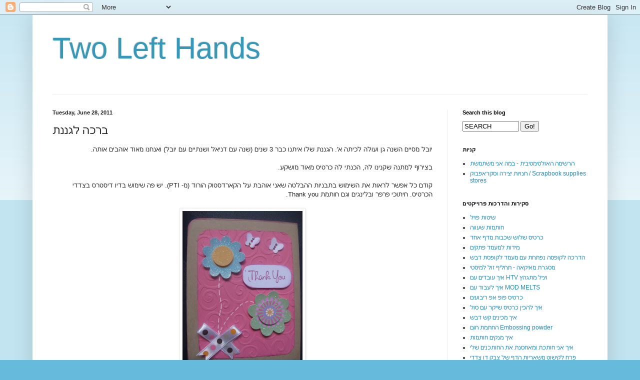

--- FILE ---
content_type: text/html; charset=UTF-8
request_url: http://2-left-hands.blogspot.com/2011/06/blog-post_28.html
body_size: 24246
content:
<!DOCTYPE html>
<html class='v2' dir='ltr' xmlns='http://www.w3.org/1999/xhtml' xmlns:b='http://www.google.com/2005/gml/b' xmlns:data='http://www.google.com/2005/gml/data' xmlns:expr='http://www.google.com/2005/gml/expr'>
<head>
<link href='https://www.blogger.com/static/v1/widgets/335934321-css_bundle_v2.css' rel='stylesheet' type='text/css'/>
<meta content='466dd1359f4bbd791f53f2cc0c563958' name='p:domain_verify'/>
<meta content='width=1100' name='viewport'/>
<meta content='text/html; charset=UTF-8' http-equiv='Content-Type'/>
<meta content='blogger' name='generator'/>
<link href='http://2-left-hands.blogspot.com/favicon.ico' rel='icon' type='image/x-icon'/>
<link href='http://2-left-hands.blogspot.com/2011/06/blog-post_28.html' rel='canonical'/>
<link rel="alternate" type="application/atom+xml" title="Two Left Hands - Atom" href="http://2-left-hands.blogspot.com/feeds/posts/default" />
<link rel="alternate" type="application/rss+xml" title="Two Left Hands - RSS" href="http://2-left-hands.blogspot.com/feeds/posts/default?alt=rss" />
<link rel="service.post" type="application/atom+xml" title="Two Left Hands - Atom" href="https://www.blogger.com/feeds/8271604809688538685/posts/default" />

<link rel="alternate" type="application/atom+xml" title="Two Left Hands - Atom" href="http://2-left-hands.blogspot.com/feeds/5097487355715661493/comments/default" />
<!--Can't find substitution for tag [blog.ieCssRetrofitLinks]-->
<link href='https://blogger.googleusercontent.com/img/b/R29vZ2xl/AVvXsEiJowRunw1EE2NdsLdJxUGQ2Wga9su1XZwMehutuLNidBE7-a-A92nzpDz4wApwtgUBTJXzOYkqUQjcBom4A9Sqk6vCH47RRCfMdqcrQewtZM5Au0ksmDdsvTlPok-5uBJhtUEjcNsKo4s/s320/IMG_8813.JPG' rel='image_src'/>
<meta content='http://2-left-hands.blogspot.com/2011/06/blog-post_28.html' property='og:url'/>
<meta content='ברכה לגננת' property='og:title'/>
<meta content='יובל מסיים השנה גן ועולה לכיתה א&#39;. הגננת שלו איתנו כבר 3 שנים (שנה עם דניאל ושנתיים עם יובל) ואנחנו מאוד אוהבים אותה.  בצירוף למתנה שקנינו ל...' property='og:description'/>
<meta content='https://blogger.googleusercontent.com/img/b/R29vZ2xl/AVvXsEiJowRunw1EE2NdsLdJxUGQ2Wga9su1XZwMehutuLNidBE7-a-A92nzpDz4wApwtgUBTJXzOYkqUQjcBom4A9Sqk6vCH47RRCfMdqcrQewtZM5Au0ksmDdsvTlPok-5uBJhtUEjcNsKo4s/w1200-h630-p-k-no-nu/IMG_8813.JPG' property='og:image'/>
<title>Two Left Hands: ברכה לגננת</title>
<style id='page-skin-1' type='text/css'><!--
/*
-----------------------------------------------
Blogger Template Style
Name:     Simple
Designer: Blogger
URL:      www.blogger.com
----------------------------------------------- */
/* Content
----------------------------------------------- */
body {
font: normal normal 12px Arial, Tahoma, Helvetica, FreeSans, sans-serif;
color: #222222;
background: #66bbdd none repeat scroll top left;
padding: 0 40px 40px 40px;
}
html body .region-inner {
min-width: 0;
max-width: 100%;
width: auto;
}
h2 {
font-size: 22px;
}
a:link {
text-decoration:none;
color: #2288bb;
}
a:visited {
text-decoration:none;
color: #888888;
}
a:hover {
text-decoration:underline;
color: #33aaff;
}
.body-fauxcolumn-outer .fauxcolumn-inner {
background: transparent url(https://resources.blogblog.com/blogblog/data/1kt/simple/body_gradient_tile_light.png) repeat scroll top left;
_background-image: none;
}
.body-fauxcolumn-outer .cap-top {
position: absolute;
z-index: 1;
height: 400px;
width: 100%;
}
.body-fauxcolumn-outer .cap-top .cap-left {
width: 100%;
background: transparent url(https://resources.blogblog.com/blogblog/data/1kt/simple/gradients_light.png) repeat-x scroll top left;
_background-image: none;
}
.content-outer {
-moz-box-shadow: 0 0 40px rgba(0, 0, 0, .15);
-webkit-box-shadow: 0 0 5px rgba(0, 0, 0, .15);
-goog-ms-box-shadow: 0 0 10px #333333;
box-shadow: 0 0 40px rgba(0, 0, 0, .15);
margin-bottom: 1px;
}
.content-inner {
padding: 10px 10px;
}
.content-inner {
background-color: #ffffff;
}
/* Header
----------------------------------------------- */
.header-outer {
background: transparent none repeat-x scroll 0 -400px;
_background-image: none;
}
.Header h1 {
font: normal normal 60px Arial, Tahoma, Helvetica, FreeSans, sans-serif;
color: #3399bb;
text-shadow: -1px -1px 1px rgba(0, 0, 0, .2);
}
.Header h1 a {
color: #3399bb;
}
.Header .description {
font-size: 140%;
color: #777777;
}
.header-inner .Header .titlewrapper {
padding: 22px 30px;
}
.header-inner .Header .descriptionwrapper {
padding: 0 30px;
}
/* Tabs
----------------------------------------------- */
.tabs-inner .section:first-child {
border-top: 1px solid #eeeeee;
}
.tabs-inner .section:first-child ul {
margin-top: -1px;
border-top: 1px solid #eeeeee;
border-left: 0 solid #eeeeee;
border-right: 0 solid #eeeeee;
}
.tabs-inner .widget ul {
background: #f5f5f5 url(https://resources.blogblog.com/blogblog/data/1kt/simple/gradients_light.png) repeat-x scroll 0 -800px;
_background-image: none;
border-bottom: 1px solid #eeeeee;
margin-top: 0;
margin-left: -30px;
margin-right: -30px;
}
.tabs-inner .widget li a {
display: inline-block;
padding: .6em 1em;
font: normal normal 14px Arial, Tahoma, Helvetica, FreeSans, sans-serif;
color: #999999;
border-left: 1px solid #ffffff;
border-right: 1px solid #eeeeee;
}
.tabs-inner .widget li:first-child a {
border-left: none;
}
.tabs-inner .widget li.selected a, .tabs-inner .widget li a:hover {
color: #000000;
background-color: #eeeeee;
text-decoration: none;
}
/* Columns
----------------------------------------------- */
.main-outer {
border-top: 0 solid #eeeeee;
}
.fauxcolumn-left-outer .fauxcolumn-inner {
border-right: 1px solid #eeeeee;
}
.fauxcolumn-right-outer .fauxcolumn-inner {
border-left: 1px solid #eeeeee;
}
/* Headings
----------------------------------------------- */
div.widget > h2,
div.widget h2.title {
margin: 0 0 1em 0;
font: normal bold 11px Arial, Tahoma, Helvetica, FreeSans, sans-serif;
color: #000000;
}
/* Widgets
----------------------------------------------- */
.widget .zippy {
color: #999999;
text-shadow: 2px 2px 1px rgba(0, 0, 0, .1);
}
.widget .popular-posts ul {
list-style: none;
}
/* Posts
----------------------------------------------- */
h2.date-header {
font: normal bold 11px Arial, Tahoma, Helvetica, FreeSans, sans-serif;
}
.date-header span {
background-color: transparent;
color: #222222;
padding: inherit;
letter-spacing: inherit;
margin: inherit;
}
.main-inner {
padding-top: 30px;
padding-bottom: 30px;
}
.main-inner .column-center-inner {
padding: 0 15px;
}
.main-inner .column-center-inner .section {
margin: 0 15px;
}
.post {
margin: 0 0 25px 0;
}
h3.post-title, .comments h4 {
font: normal normal 22px Arial, Tahoma, Helvetica, FreeSans, sans-serif;
margin: .75em 0 0;
}
.post-body {
font-size: 110%;
line-height: 1.4;
position: relative;
}
.post-body img, .post-body .tr-caption-container, .Profile img, .Image img,
.BlogList .item-thumbnail img {
padding: 2px;
background: #ffffff;
border: 1px solid #eeeeee;
-moz-box-shadow: 1px 1px 5px rgba(0, 0, 0, .1);
-webkit-box-shadow: 1px 1px 5px rgba(0, 0, 0, .1);
box-shadow: 1px 1px 5px rgba(0, 0, 0, .1);
}
.post-body img, .post-body .tr-caption-container {
padding: 5px;
}
.post-body .tr-caption-container {
color: #222222;
}
.post-body .tr-caption-container img {
padding: 0;
background: transparent;
border: none;
-moz-box-shadow: 0 0 0 rgba(0, 0, 0, .1);
-webkit-box-shadow: 0 0 0 rgba(0, 0, 0, .1);
box-shadow: 0 0 0 rgba(0, 0, 0, .1);
}
.post-header {
margin: 0 0 1.5em;
line-height: 1.6;
font-size: 90%;
}
.post-footer {
margin: 20px -2px 0;
padding: 5px 10px;
color: #666666;
background-color: #f9f9f9;
border-bottom: 1px solid #eeeeee;
line-height: 1.6;
font-size: 90%;
}
#comments .comment-author {
padding-top: 1.5em;
border-top: 1px solid #eeeeee;
background-position: 0 1.5em;
}
#comments .comment-author:first-child {
padding-top: 0;
border-top: none;
}
.avatar-image-container {
margin: .2em 0 0;
}
#comments .avatar-image-container img {
border: 1px solid #eeeeee;
}
/* Comments
----------------------------------------------- */
.comments .comments-content .icon.blog-author {
background-repeat: no-repeat;
background-image: url([data-uri]);
}
.comments .comments-content .loadmore a {
border-top: 1px solid #999999;
border-bottom: 1px solid #999999;
}
.comments .comment-thread.inline-thread {
background-color: #f9f9f9;
}
.comments .continue {
border-top: 2px solid #999999;
}
/* Accents
---------------------------------------------- */
.section-columns td.columns-cell {
border-left: 1px solid #eeeeee;
}
.blog-pager {
background: transparent none no-repeat scroll top center;
}
.blog-pager-older-link, .home-link,
.blog-pager-newer-link {
background-color: #ffffff;
padding: 5px;
}
.footer-outer {
border-top: 0 dashed #bbbbbb;
}
/* Mobile
----------------------------------------------- */
body.mobile  {
background-size: auto;
}
.mobile .body-fauxcolumn-outer {
background: transparent none repeat scroll top left;
}
.mobile .body-fauxcolumn-outer .cap-top {
background-size: 100% auto;
}
.mobile .content-outer {
-webkit-box-shadow: 0 0 3px rgba(0, 0, 0, .15);
box-shadow: 0 0 3px rgba(0, 0, 0, .15);
}
.mobile .tabs-inner .widget ul {
margin-left: 0;
margin-right: 0;
}
.mobile .post {
margin: 0;
}
.mobile .main-inner .column-center-inner .section {
margin: 0;
}
.mobile .date-header span {
padding: 0.1em 10px;
margin: 0 -10px;
}
.mobile h3.post-title {
margin: 0;
}
.mobile .blog-pager {
background: transparent none no-repeat scroll top center;
}
.mobile .footer-outer {
border-top: none;
}
.mobile .main-inner, .mobile .footer-inner {
background-color: #ffffff;
}
.mobile-index-contents {
color: #222222;
}
.mobile-link-button {
background-color: #2288bb;
}
.mobile-link-button a:link, .mobile-link-button a:visited {
color: #ffffff;
}
.mobile .tabs-inner .section:first-child {
border-top: none;
}
.mobile .tabs-inner .PageList .widget-content {
background-color: #eeeeee;
color: #000000;
border-top: 1px solid #eeeeee;
border-bottom: 1px solid #eeeeee;
}
.mobile .tabs-inner .PageList .widget-content .pagelist-arrow {
border-left: 1px solid #eeeeee;
}

--></style>
<style id='template-skin-1' type='text/css'><!--
body {
min-width: 1150px;
}
.content-outer, .content-fauxcolumn-outer, .region-inner {
min-width: 1150px;
max-width: 1150px;
_width: 1150px;
}
.main-inner .columns {
padding-left: 0;
padding-right: 310px;
}
.main-inner .fauxcolumn-center-outer {
left: 0;
right: 310px;
/* IE6 does not respect left and right together */
_width: expression(this.parentNode.offsetWidth -
parseInt("0") -
parseInt("310px") + 'px');
}
.main-inner .fauxcolumn-left-outer {
width: 0;
}
.main-inner .fauxcolumn-right-outer {
width: 310px;
}
.main-inner .column-left-outer {
width: 0;
right: 100%;
margin-left: -0;
}
.main-inner .column-right-outer {
width: 310px;
margin-right: -310px;
}
#layout {
min-width: 0;
}
#layout .content-outer {
min-width: 0;
width: 800px;
}
#layout .region-inner {
min-width: 0;
width: auto;
}
body#layout div.add_widget {
padding: 8px;
}
body#layout div.add_widget a {
margin-left: 32px;
}
--></style>
<!-- Google tag (gtag.js) -->
<script async='true' src='https://www.googletagmanager.com/gtag/js?id=G-S3VF5TDVXT'></script>
<script>
        window.dataLayer = window.dataLayer || [];
        function gtag(){dataLayer.push(arguments);}
        gtag('js', new Date());
        gtag('config', 'G-S3VF5TDVXT');
      </script>
<link href='https://www.blogger.com/dyn-css/authorization.css?targetBlogID=8271604809688538685&amp;zx=344382de-73ce-47f7-b911-3476b2d4f068' media='none' onload='if(media!=&#39;all&#39;)media=&#39;all&#39;' rel='stylesheet'/><noscript><link href='https://www.blogger.com/dyn-css/authorization.css?targetBlogID=8271604809688538685&amp;zx=344382de-73ce-47f7-b911-3476b2d4f068' rel='stylesheet'/></noscript>
<meta name='google-adsense-platform-account' content='ca-host-pub-1556223355139109'/>
<meta name='google-adsense-platform-domain' content='blogspot.com'/>

</head>
<body class='loading variant-pale'>
<div class='navbar section' id='navbar' name='Navbar'><div class='widget Navbar' data-version='1' id='Navbar1'><script type="text/javascript">
    function setAttributeOnload(object, attribute, val) {
      if(window.addEventListener) {
        window.addEventListener('load',
          function(){ object[attribute] = val; }, false);
      } else {
        window.attachEvent('onload', function(){ object[attribute] = val; });
      }
    }
  </script>
<div id="navbar-iframe-container"></div>
<script type="text/javascript" src="https://apis.google.com/js/platform.js"></script>
<script type="text/javascript">
      gapi.load("gapi.iframes:gapi.iframes.style.bubble", function() {
        if (gapi.iframes && gapi.iframes.getContext) {
          gapi.iframes.getContext().openChild({
              url: 'https://www.blogger.com/navbar/8271604809688538685?po\x3d5097487355715661493\x26origin\x3dhttp://2-left-hands.blogspot.com',
              where: document.getElementById("navbar-iframe-container"),
              id: "navbar-iframe"
          });
        }
      });
    </script><script type="text/javascript">
(function() {
var script = document.createElement('script');
script.type = 'text/javascript';
script.src = '//pagead2.googlesyndication.com/pagead/js/google_top_exp.js';
var head = document.getElementsByTagName('head')[0];
if (head) {
head.appendChild(script);
}})();
</script>
</div></div>
<div class='body-fauxcolumns'>
<div class='fauxcolumn-outer body-fauxcolumn-outer'>
<div class='cap-top'>
<div class='cap-left'></div>
<div class='cap-right'></div>
</div>
<div class='fauxborder-left'>
<div class='fauxborder-right'></div>
<div class='fauxcolumn-inner'>
</div>
</div>
<div class='cap-bottom'>
<div class='cap-left'></div>
<div class='cap-right'></div>
</div>
</div>
</div>
<div class='content'>
<div class='content-fauxcolumns'>
<div class='fauxcolumn-outer content-fauxcolumn-outer'>
<div class='cap-top'>
<div class='cap-left'></div>
<div class='cap-right'></div>
</div>
<div class='fauxborder-left'>
<div class='fauxborder-right'></div>
<div class='fauxcolumn-inner'>
</div>
</div>
<div class='cap-bottom'>
<div class='cap-left'></div>
<div class='cap-right'></div>
</div>
</div>
</div>
<div class='content-outer'>
<div class='content-cap-top cap-top'>
<div class='cap-left'></div>
<div class='cap-right'></div>
</div>
<div class='fauxborder-left content-fauxborder-left'>
<div class='fauxborder-right content-fauxborder-right'></div>
<div class='content-inner'>
<header>
<div class='header-outer'>
<div class='header-cap-top cap-top'>
<div class='cap-left'></div>
<div class='cap-right'></div>
</div>
<div class='fauxborder-left header-fauxborder-left'>
<div class='fauxborder-right header-fauxborder-right'></div>
<div class='region-inner header-inner'>
<div class='header section' id='header' name='Header'><div class='widget Header' data-version='1' id='Header1'>
<div id='header-inner'>
<div class='titlewrapper'>
<h1 class='title'>
<a href='http://2-left-hands.blogspot.com/'>
Two Left Hands
</a>
</h1>
</div>
<div class='descriptionwrapper'>
<p class='description'><span>
</span></p>
</div>
</div>
</div></div>
</div>
</div>
<div class='header-cap-bottom cap-bottom'>
<div class='cap-left'></div>
<div class='cap-right'></div>
</div>
</div>
</header>
<div class='tabs-outer'>
<div class='tabs-cap-top cap-top'>
<div class='cap-left'></div>
<div class='cap-right'></div>
</div>
<div class='fauxborder-left tabs-fauxborder-left'>
<div class='fauxborder-right tabs-fauxborder-right'></div>
<div class='region-inner tabs-inner'>
<div class='tabs no-items section' id='crosscol' name='Cross-Column'></div>
<div class='tabs no-items section' id='crosscol-overflow' name='Cross-Column 2'></div>
</div>
</div>
<div class='tabs-cap-bottom cap-bottom'>
<div class='cap-left'></div>
<div class='cap-right'></div>
</div>
</div>
<div class='main-outer'>
<div class='main-cap-top cap-top'>
<div class='cap-left'></div>
<div class='cap-right'></div>
</div>
<div class='fauxborder-left main-fauxborder-left'>
<div class='fauxborder-right main-fauxborder-right'></div>
<div class='region-inner main-inner'>
<div class='columns fauxcolumns'>
<div class='fauxcolumn-outer fauxcolumn-center-outer'>
<div class='cap-top'>
<div class='cap-left'></div>
<div class='cap-right'></div>
</div>
<div class='fauxborder-left'>
<div class='fauxborder-right'></div>
<div class='fauxcolumn-inner'>
</div>
</div>
<div class='cap-bottom'>
<div class='cap-left'></div>
<div class='cap-right'></div>
</div>
</div>
<div class='fauxcolumn-outer fauxcolumn-left-outer'>
<div class='cap-top'>
<div class='cap-left'></div>
<div class='cap-right'></div>
</div>
<div class='fauxborder-left'>
<div class='fauxborder-right'></div>
<div class='fauxcolumn-inner'>
</div>
</div>
<div class='cap-bottom'>
<div class='cap-left'></div>
<div class='cap-right'></div>
</div>
</div>
<div class='fauxcolumn-outer fauxcolumn-right-outer'>
<div class='cap-top'>
<div class='cap-left'></div>
<div class='cap-right'></div>
</div>
<div class='fauxborder-left'>
<div class='fauxborder-right'></div>
<div class='fauxcolumn-inner'>
</div>
</div>
<div class='cap-bottom'>
<div class='cap-left'></div>
<div class='cap-right'></div>
</div>
</div>
<!-- corrects IE6 width calculation -->
<div class='columns-inner'>
<div class='column-center-outer'>
<div class='column-center-inner'>
<div class='main section' id='main' name='Main'><div class='widget Blog' data-version='1' id='Blog1'>
<div class='blog-posts hfeed'>

          <div class="date-outer">
        
<h2 class='date-header'><span>Tuesday, June 28, 2011</span></h2>

          <div class="date-posts">
        
<div class='post-outer'>
<div class='post hentry uncustomized-post-template' itemprop='blogPost' itemscope='itemscope' itemtype='http://schema.org/BlogPosting'>
<meta content='https://blogger.googleusercontent.com/img/b/R29vZ2xl/AVvXsEiJowRunw1EE2NdsLdJxUGQ2Wga9su1XZwMehutuLNidBE7-a-A92nzpDz4wApwtgUBTJXzOYkqUQjcBom4A9Sqk6vCH47RRCfMdqcrQewtZM5Au0ksmDdsvTlPok-5uBJhtUEjcNsKo4s/s320/IMG_8813.JPG' itemprop='image_url'/>
<meta content='8271604809688538685' itemprop='blogId'/>
<meta content='5097487355715661493' itemprop='postId'/>
<a name='5097487355715661493'></a>
<h3 class='post-title entry-title' itemprop='name'>
ברכה לגננת
</h3>
<div class='post-header'>
<div class='post-header-line-1'></div>
</div>
<div class='post-body entry-content' id='post-body-5097487355715661493' itemprop='description articleBody'>
<div dir="rtl" style="text-align: right;" trbidi="on"><div style="text-align: right;">יובל מסיים השנה גן ועולה לכיתה א'. הגננת שלו איתנו כבר 3 שנים (שנה עם דניאל ושנתיים עם יובל) ואנחנו מאוד אוהבים אותה.</div><div style="text-align: right;"><br />
</div><div style="text-align: right;">בצירוף למתנה שקנינו לה, הכנתי לה כרטיס מאוד מושקע.</div><div style="text-align: right;"><br />
</div><div style="text-align: right;">קודם כל אפשר לראות את השימוש בתבניות ההבלטה שאני אוהבת על הקארדסטוק הורוד (מ- PTI). יש פה שימוש בדיו דיסטרס בצדדי הכרטיס. חיתוכי פרפר ובלינגים וגם חותמת Thank you.</div><div style="text-align: right;"><br />
</div><div class="separator" style="clear: both; text-align: center;"><a href="https://blogger.googleusercontent.com/img/b/R29vZ2xl/AVvXsEiJowRunw1EE2NdsLdJxUGQ2Wga9su1XZwMehutuLNidBE7-a-A92nzpDz4wApwtgUBTJXzOYkqUQjcBom4A9Sqk6vCH47RRCfMdqcrQewtZM5Au0ksmDdsvTlPok-5uBJhtUEjcNsKo4s/s1600/IMG_8813.JPG" imageanchor="1" style="margin-left: 1em; margin-right: 1em;"><img border="0" height="320" src="https://blogger.googleusercontent.com/img/b/R29vZ2xl/AVvXsEiJowRunw1EE2NdsLdJxUGQ2Wga9su1XZwMehutuLNidBE7-a-A92nzpDz4wApwtgUBTJXzOYkqUQjcBom4A9Sqk6vCH47RRCfMdqcrQewtZM5Au0ksmDdsvTlPok-5uBJhtUEjcNsKo4s/s320/IMG_8813.JPG" width="240" /></a></div><br />
<div class="separator" style="clear: both; text-align: center;"><a href="https://blogger.googleusercontent.com/img/b/R29vZ2xl/AVvXsEiSeITbfMATIPCnRaOoRjNzJ0bAYzujnwoLHQWBlgJJOlpCN66N5RhXYVLhBbj4_OYvNbUj28hyphenhyphen5ESIZeJcTAzATwjpFv5fMZ8Ngo3sCYL0_VzSKW1aA2eRVyjXiq3DpRyJSZOarXK0ACM/s1600/IMG_8814.JPG" imageanchor="1" style="margin-left: 1em; margin-right: 1em;"><br />
</a></div><div style="text-align: right;">הנה תקריב על הפרפרים החמודים עם הבלינגים.</div><div style="text-align: right;"><br />
</div><div style="text-align: right;"><a href="https://blogger.googleusercontent.com/img/b/R29vZ2xl/AVvXsEiSeITbfMATIPCnRaOoRjNzJ0bAYzujnwoLHQWBlgJJOlpCN66N5RhXYVLhBbj4_OYvNbUj28hyphenhyphen5ESIZeJcTAzATwjpFv5fMZ8Ngo3sCYL0_VzSKW1aA2eRVyjXiq3DpRyJSZOarXK0ACM/s1600/IMG_8814.JPG" style="margin-left: 1em; margin-right: 1em;"><img border="0" height="240" src="https://blogger.googleusercontent.com/img/b/R29vZ2xl/AVvXsEiSeITbfMATIPCnRaOoRjNzJ0bAYzujnwoLHQWBlgJJOlpCN66N5RhXYVLhBbj4_OYvNbUj28hyphenhyphen5ESIZeJcTAzATwjpFv5fMZ8Ngo3sCYL0_VzSKW1aA2eRVyjXiq3DpRyJSZOarXK0ACM/s320/IMG_8814.JPG" width="320" /></a>&nbsp;</div><div style="text-align: right;"> </div><div style="text-align: right;">וזה פנים הכרטיס. יש פה כמה שכבות של קארדסטוק. נייר מדוגם על נייר לבן שיושב על הכרטיס הבסיסי מקראדסטוק CRAFT. גם השתמשתי פה בכמה חותמות בצבעים של הדף המדוגם כדי לעשות את זה מעניין יותר.</div><div style="text-align: right;"><br />
</div><div style="text-align: right;"><a href="https://blogger.googleusercontent.com/img/b/R29vZ2xl/AVvXsEgUjrKWRs9xtbZt7kUEGZy1whHqM6Tr8SQqT1XMIZTyq5syRPu4W_ycXfvSrDMU9RkPyhKmm5UoUCXdBG5S-CBEwhRs-iIzVMbFK7Q5ijVACF39p7k-O_5T-yHEOdzBIWBddzTZzXW0JaY/s1600/IMG_8811.JPG" style="margin-left: 1em; margin-right: 1em;"> <img border="0" height="240" src="https://blogger.googleusercontent.com/img/b/R29vZ2xl/AVvXsEgUjrKWRs9xtbZt7kUEGZy1whHqM6Tr8SQqT1XMIZTyq5syRPu4W_ycXfvSrDMU9RkPyhKmm5UoUCXdBG5S-CBEwhRs-iIzVMbFK7Q5ijVACF39p7k-O_5T-yHEOdzBIWBddzTZzXW0JaY/s320/IMG_8811.JPG" width="320" /></a></div><div style="text-align: right;"><br />
</div><div style="text-align: right;">אני מאוד אוהבת לעשות את השדרה של הפרפרים עם Stickels :-)</div><div style="text-align: right;"><br />
</div><div style="text-align: right;"><a href="https://blogger.googleusercontent.com/img/b/R29vZ2xl/AVvXsEj2yrb7LwufYWxVvjtDytVTRGq3s61HKtzksxx6ouZqS6aDMg44ErjY5l9AD8I-sdN-Iz5E9yo3uYk-cab5a2-l0N3io2YKdi4-M2sfznTI5u8FtFfIMOHbS5j18p1w2LTK6KdEU2-yAb8/s1600/IMG_8812_a.jpg" style="margin-left: 1em; margin-right: 1em;"><img border="0" height="240" src="https://blogger.googleusercontent.com/img/b/R29vZ2xl/AVvXsEj2yrb7LwufYWxVvjtDytVTRGq3s61HKtzksxx6ouZqS6aDMg44ErjY5l9AD8I-sdN-Iz5E9yo3uYk-cab5a2-l0N3io2YKdi4-M2sfznTI5u8FtFfIMOHbS5j18p1w2LTK6KdEU2-yAb8/s320/IMG_8812_a.jpg" width="320" /></a></div><div style="text-align: right;"><a href="https://blogger.googleusercontent.com/img/b/R29vZ2xl/AVvXsEiJowRunw1EE2NdsLdJxUGQ2Wga9su1XZwMehutuLNidBE7-a-A92nzpDz4wApwtgUBTJXzOYkqUQjcBom4A9Sqk6vCH47RRCfMdqcrQewtZM5Au0ksmDdsvTlPok-5uBJhtUEjcNsKo4s/s1600/IMG_8813.JPG"></a></div></div>
<div style='clear: both;'></div>
</div>
<div class='post-footer'>
<div class='post-footer-line post-footer-line-1'>
<span class='post-author vcard'>
Posted by
<span class='fn' itemprop='author' itemscope='itemscope' itemtype='http://schema.org/Person'>
<meta content='https://www.blogger.com/profile/01331069176784774174' itemprop='url'/>
<a class='g-profile' href='https://www.blogger.com/profile/01331069176784774174' rel='author' title='author profile'>
<span itemprop='name'>Efrat</span>
</a>
</span>
</span>
<span class='post-timestamp'>
at
<meta content='http://2-left-hands.blogspot.com/2011/06/blog-post_28.html' itemprop='url'/>
<a class='timestamp-link' href='http://2-left-hands.blogspot.com/2011/06/blog-post_28.html' rel='bookmark' title='permanent link'><abbr class='published' itemprop='datePublished' title='2011-06-28T12:37:00+03:00'>12:37&#8239;PM</abbr></a>
</span>
<span class='post-comment-link'>
</span>
<span class='post-icons'>
<span class='item-control blog-admin pid-455430750'>
<a href='https://www.blogger.com/post-edit.g?blogID=8271604809688538685&postID=5097487355715661493&from=pencil' title='Edit Post'>
<img alt='' class='icon-action' height='18' src='https://resources.blogblog.com/img/icon18_edit_allbkg.gif' width='18'/>
</a>
</span>
</span>
<div class='post-share-buttons goog-inline-block'>
</div>
</div>
<div class='post-footer-line post-footer-line-2'>
<span class='post-labels'>
Labels:
<a href='http://2-left-hands.blogspot.com/search/label/%D7%9B%D7%A8%D7%98%D7%99%D7%A1%D7%99%D7%9D' rel='tag'>כרטיסים</a>,
<a href='http://2-left-hands.blogspot.com/search/label/%D7%AA%D7%95%D7%93%D7%94' rel='tag'>תודה</a>
</span>
</div>
<div class='post-footer-line post-footer-line-3'>
<span class='post-location'>
</span>
</div>
</div>
</div>
<div class='comments' id='comments'>
<a name='comments'></a>
<h4>1 comment:</h4>
<div class='comments-content'>
<script async='async' src='' type='text/javascript'></script>
<script type='text/javascript'>
    (function() {
      var items = null;
      var msgs = null;
      var config = {};

// <![CDATA[
      var cursor = null;
      if (items && items.length > 0) {
        cursor = parseInt(items[items.length - 1].timestamp) + 1;
      }

      var bodyFromEntry = function(entry) {
        var text = (entry &&
                    ((entry.content && entry.content.$t) ||
                     (entry.summary && entry.summary.$t))) ||
            '';
        if (entry && entry.gd$extendedProperty) {
          for (var k in entry.gd$extendedProperty) {
            if (entry.gd$extendedProperty[k].name == 'blogger.contentRemoved') {
              return '<span class="deleted-comment">' + text + '</span>';
            }
          }
        }
        return text;
      }

      var parse = function(data) {
        cursor = null;
        var comments = [];
        if (data && data.feed && data.feed.entry) {
          for (var i = 0, entry; entry = data.feed.entry[i]; i++) {
            var comment = {};
            // comment ID, parsed out of the original id format
            var id = /blog-(\d+).post-(\d+)/.exec(entry.id.$t);
            comment.id = id ? id[2] : null;
            comment.body = bodyFromEntry(entry);
            comment.timestamp = Date.parse(entry.published.$t) + '';
            if (entry.author && entry.author.constructor === Array) {
              var auth = entry.author[0];
              if (auth) {
                comment.author = {
                  name: (auth.name ? auth.name.$t : undefined),
                  profileUrl: (auth.uri ? auth.uri.$t : undefined),
                  avatarUrl: (auth.gd$image ? auth.gd$image.src : undefined)
                };
              }
            }
            if (entry.link) {
              if (entry.link[2]) {
                comment.link = comment.permalink = entry.link[2].href;
              }
              if (entry.link[3]) {
                var pid = /.*comments\/default\/(\d+)\?.*/.exec(entry.link[3].href);
                if (pid && pid[1]) {
                  comment.parentId = pid[1];
                }
              }
            }
            comment.deleteclass = 'item-control blog-admin';
            if (entry.gd$extendedProperty) {
              for (var k in entry.gd$extendedProperty) {
                if (entry.gd$extendedProperty[k].name == 'blogger.itemClass') {
                  comment.deleteclass += ' ' + entry.gd$extendedProperty[k].value;
                } else if (entry.gd$extendedProperty[k].name == 'blogger.displayTime') {
                  comment.displayTime = entry.gd$extendedProperty[k].value;
                }
              }
            }
            comments.push(comment);
          }
        }
        return comments;
      };

      var paginator = function(callback) {
        if (hasMore()) {
          var url = config.feed + '?alt=json&v=2&orderby=published&reverse=false&max-results=50';
          if (cursor) {
            url += '&published-min=' + new Date(cursor).toISOString();
          }
          window.bloggercomments = function(data) {
            var parsed = parse(data);
            cursor = parsed.length < 50 ? null
                : parseInt(parsed[parsed.length - 1].timestamp) + 1
            callback(parsed);
            window.bloggercomments = null;
          }
          url += '&callback=bloggercomments';
          var script = document.createElement('script');
          script.type = 'text/javascript';
          script.src = url;
          document.getElementsByTagName('head')[0].appendChild(script);
        }
      };
      var hasMore = function() {
        return !!cursor;
      };
      var getMeta = function(key, comment) {
        if ('iswriter' == key) {
          var matches = !!comment.author
              && comment.author.name == config.authorName
              && comment.author.profileUrl == config.authorUrl;
          return matches ? 'true' : '';
        } else if ('deletelink' == key) {
          return config.baseUri + '/comment/delete/'
               + config.blogId + '/' + comment.id;
        } else if ('deleteclass' == key) {
          return comment.deleteclass;
        }
        return '';
      };

      var replybox = null;
      var replyUrlParts = null;
      var replyParent = undefined;

      var onReply = function(commentId, domId) {
        if (replybox == null) {
          // lazily cache replybox, and adjust to suit this style:
          replybox = document.getElementById('comment-editor');
          if (replybox != null) {
            replybox.height = '250px';
            replybox.style.display = 'block';
            replyUrlParts = replybox.src.split('#');
          }
        }
        if (replybox && (commentId !== replyParent)) {
          replybox.src = '';
          document.getElementById(domId).insertBefore(replybox, null);
          replybox.src = replyUrlParts[0]
              + (commentId ? '&parentID=' + commentId : '')
              + '#' + replyUrlParts[1];
          replyParent = commentId;
        }
      };

      var hash = (window.location.hash || '#').substring(1);
      var startThread, targetComment;
      if (/^comment-form_/.test(hash)) {
        startThread = hash.substring('comment-form_'.length);
      } else if (/^c[0-9]+$/.test(hash)) {
        targetComment = hash.substring(1);
      }

      // Configure commenting API:
      var configJso = {
        'maxDepth': config.maxThreadDepth
      };
      var provider = {
        'id': config.postId,
        'data': items,
        'loadNext': paginator,
        'hasMore': hasMore,
        'getMeta': getMeta,
        'onReply': onReply,
        'rendered': true,
        'initComment': targetComment,
        'initReplyThread': startThread,
        'config': configJso,
        'messages': msgs
      };

      var render = function() {
        if (window.goog && window.goog.comments) {
          var holder = document.getElementById('comment-holder');
          window.goog.comments.render(holder, provider);
        }
      };

      // render now, or queue to render when library loads:
      if (window.goog && window.goog.comments) {
        render();
      } else {
        window.goog = window.goog || {};
        window.goog.comments = window.goog.comments || {};
        window.goog.comments.loadQueue = window.goog.comments.loadQueue || [];
        window.goog.comments.loadQueue.push(render);
      }
    })();
// ]]>
  </script>
<div id='comment-holder'>
<div class="comment-thread toplevel-thread"><ol id="top-ra"><li class="comment" id="c3666662533973069543"><div class="avatar-image-container"><img src="//resources.blogblog.com/img/blank.gif" alt=""/></div><div class="comment-block"><div class="comment-header"><cite class="user">Anonymous</cite><span class="icon user "></span><span class="datetime secondary-text"><a rel="nofollow" href="http://2-left-hands.blogspot.com/2011/06/blog-post_28.html?showComment=1309375431316#c3666662533973069543">June 29, 2011 at 10:23&#8239;PM</a></span></div><p class="comment-content">יופי של עיצובים רומנטיים ואופטימיים. קצת מתוקים לטעמי ואני מחכה לראות משהו יותר מופשט וגרפי. תמשיכי אני מחכה לעוד.</p><span class="comment-actions secondary-text"><a class="comment-reply" target="_self" data-comment-id="3666662533973069543">Reply</a><span class="item-control blog-admin blog-admin pid-878818573"><a target="_self" href="https://www.blogger.com/comment/delete/8271604809688538685/3666662533973069543">Delete</a></span></span></div><div class="comment-replies"><div id="c3666662533973069543-rt" class="comment-thread inline-thread hidden"><span class="thread-toggle thread-expanded"><span class="thread-arrow"></span><span class="thread-count"><a target="_self">Replies</a></span></span><ol id="c3666662533973069543-ra" class="thread-chrome thread-expanded"><div></div><div id="c3666662533973069543-continue" class="continue"><a class="comment-reply" target="_self" data-comment-id="3666662533973069543">Reply</a></div></ol></div></div><div class="comment-replybox-single" id="c3666662533973069543-ce"></div></li></ol><div id="top-continue" class="continue"><a class="comment-reply" target="_self">Add comment</a></div><div class="comment-replybox-thread" id="top-ce"></div><div class="loadmore hidden" data-post-id="5097487355715661493"><a target="_self">Load more...</a></div></div>
</div>
</div>
<p class='comment-footer'>
<div class='comment-form'>
<a name='comment-form'></a>
<p>
</p>
<a href='https://www.blogger.com/comment/frame/8271604809688538685?po=5097487355715661493&hl=en&saa=85391&origin=http://2-left-hands.blogspot.com' id='comment-editor-src'></a>
<iframe allowtransparency='true' class='blogger-iframe-colorize blogger-comment-from-post' frameborder='0' height='410px' id='comment-editor' name='comment-editor' src='' width='100%'></iframe>
<script src='https://www.blogger.com/static/v1/jsbin/2830521187-comment_from_post_iframe.js' type='text/javascript'></script>
<script type='text/javascript'>
      BLOG_CMT_createIframe('https://www.blogger.com/rpc_relay.html');
    </script>
</div>
</p>
<div id='backlinks-container'>
<div id='Blog1_backlinks-container'>
</div>
</div>
</div>
</div>

        </div></div>
      
</div>
<div class='blog-pager' id='blog-pager'>
<span id='blog-pager-newer-link'>
<a class='blog-pager-newer-link' href='http://2-left-hands.blogspot.com/2011/06/young-crafters-unite-blog-hop.html' id='Blog1_blog-pager-newer-link' title='Newer Post'>Newer Post</a>
</span>
<span id='blog-pager-older-link'>
<a class='blog-pager-older-link' href='http://2-left-hands.blogspot.com/2011/06/blog-post_27.html' id='Blog1_blog-pager-older-link' title='Older Post'>Older Post</a>
</span>
<a class='home-link' href='http://2-left-hands.blogspot.com/'>Home</a>
</div>
<div class='clear'></div>
<div class='post-feeds'>
<div class='feed-links'>
Subscribe to:
<a class='feed-link' href='http://2-left-hands.blogspot.com/feeds/5097487355715661493/comments/default' target='_blank' type='application/atom+xml'>Post Comments (Atom)</a>
</div>
</div>
</div><div class='widget Text' data-version='1' id='Text2'>
<h2 class='title'>הודעה בנוגע ללינקים באתר</h2>
<div class='widget-content'>
בחלק מהלינקים באתר (אמזון, סקראפבוק וסיימון) יש לי שיווק שותפים שזה אומר שאם אתם קונים מהלינק שלי אני מקבלת עמלה קטנה ולכם זה לא עולה יותר (באמת שלא... בדקתי את זה).
</div>
<div class='clear'></div>
</div></div>
</div>
</div>
<div class='column-left-outer'>
<div class='column-left-inner'>
<aside>
</aside>
</div>
</div>
<div class='column-right-outer'>
<div class='column-right-inner'>
<aside>
<div class='sidebar section' id='sidebar-right-1'><div class='widget HTML' data-version='1' id='HTML4'>
<h2 class='title'>Search this blog</h2>
<div class='widget-content'>
<form action="/search" name="input" method="get">
<input value="SEARCH" name="q" size="12" type="text" onfocus="this.select()"/>
<input value="Go!" type="submit"/>
</form>
</div>
<div class='clear'></div>
</div><div class='widget LinkList' data-version='1' id='LinkList1'>
<h2>קניות</h2>
<div class='widget-content'>
<ul>
<li><a href='https://2-left-hands.blogspot.com/2019/12/blog-post.html'>הרשימה האולטימטיבית - במה אני משתמשת</a></li>
<li><a href='https://2-left-hands.blogspot.com/2023/05/blog-post_31.html'>חנויות יצירה וסקראפבוק / Scrapbook supplies stores</a></li>
</ul>
<div class='clear'></div>
</div>
</div><div class='widget LinkList' data-version='1' id='LinkList2'>
<h2>סקירות והדרכות פרוייקטים</h2>
<div class='widget-content'>
<ul>
<li><a href='https://2-left-hands.blogspot.com/2021/12/foil-techniques.html'>שיטות פויל</a></li>
<li><a href='https://2-left-hands.blogspot.com/2018/12/blog-post_5.html'>חותמות שעווה</a></li>
<li><a href='https://2-left-hands.blogspot.com/2018/12/blog-post_12.html'>כרטיס שלוש שכבות מדף אחד</a></li>
<li><a href='http://2-left-hands.blogspot.com/2018/09/blog-post_17.html'>מידות למעמד פתקים</a></li>
<li><a href='http://2-left-hands.blogspot.com/2018/09/blog-post_52.html'>הדרכה לקופסה נפתחת עם מעמד לקופסת דבש</a></li>
<li><a href='http://2-left-hands.blogspot.co.il/2016/06/blog-post_17.html'>מסגרת מאיקאה - תחליף זול למיסטי</a></li>
<li><a href='http://2-left-hands.blogspot.co.il/2017/01/blog-post.html'>איך עובדים עם HTV ויניל מתגהץ</a></li>
<li><a href='http://2-left-hands.blogspot.co.il/2017/02/blog-post.html'>איך לעבוד עם MOD MELTS</a></li>
<li><a href='http://2-left-hands.blogspot.co.il/2017/01/blog-post_5.html'>כרטיס פופ אפ ריבועים</a></li>
<li><a href='http://2-left-hands.blogspot.co.il/2017/05/blog-post_19.html'>איך להכין כרטיס שייקר עם סול</a></li>
<li><a href='http://2-left-hands.blogspot.co.il/2017/09/blog-post_22.html'>איך מכינים קש דבש</a></li>
<li><a href='http://2-left-hands.blogspot.co.il/2017/09/blog-post_30.html'>החתמת חום Embossing powder</a></li>
<li><a href='http://2-left-hands.blogspot.co.il/2015/05/blog-post_10.html'>איך מנקים חותמות</a></li>
<li><a href='http://2-left-hands.blogspot.co.il/2016/05/blog-post.html'>איך אני חותכת ומאחסנת את החותכנים שלי</a></li>
<li><a href='http://2-left-hands.blogspot.co.il/2012/04/dont-throw-it-away.html'>פרח לקישוט משאריות הדף של צבק דו צדדי</a></li>
<li><a href='http://2-left-hands.blogspot.co.il/2011/12/my-babies-canvas-silhouettes.html'>איך להכין סילואט של ראש על קנבס</a></li>
<li><a href='http://2-left-hands.blogspot.co.il/2015/01/blog-post_90.html'>תגית + מסגרת לתגית עם פאנץ אחד</a></li>
<li><a href='http://2-left-hands.blogspot.co.il/2011/12/magent-note-holder-tutorial.html'>מחזיק פתקים מגנטי למקרר</a></li>
<li><a href='http://2-left-hands.blogspot.co.il/2011/12/how-to-make-envelope-for-mini-cards.html'>מיני מעטפות</a></li>
<li><a href='http://2-left-hands.blogspot.co.il/2011/09/blog-post_1217.html'>הכנה של פולדר לאמבוסינג קר </a></li>
</ul>
<div class='clear'></div>
</div>
</div><div class='widget LinkList' data-version='1' id='LinkList3'>
<h2>סקירות והדרכות מוצרים</h2>
<div class='widget-content'>
<ul>
<li><a href='http://2-left-hands.blogspot.co.il/search/label/%D7%A4%D7%99%D7%A0%D7%AA%20%D7%94%D7%9E%D7%95%D7%A6%D7%A8%20%D7%94%D7%9E%D7%92%D7%A0%D7%99%D7%91'>פינת המוצר המגניב</a></li>
<li><a href='https://2-left-hands.blogspot.com/2018/12/blog-post_5.html'>חותמות שעווה</a></li>
<li><a href='https://2-left-hands.blogspot.com/2019/12/blog-post_27.html'>Pixie Spray</a></li>
<li><a href='http://2-left-hands.blogspot.co.il/2015/10/happy-birthday-shaker-card-and-cool.html'>Fuse Tool</a></li>
<li><a href='http://2-left-hands.blogspot.com/2016/09/blog-post_5.html'>מה זה ביג שוט</a></li>
<li><a href='http://2-left-hands.blogspot.com/2015/03/blog-post_25.html'>מה זה קאטלבאג</a></li>
<li><a href='http://2-left-hands.blogspot.com/2015/03/comparison-between-cuttlebug-and-big.html'>השוואה בין הקאטלבאג והביג שוט</a></li>
<li><a href='http://2-left-hands.blogspot.co.il/2015/07/3d-embossing-folders-by-w-r-memory.html'>3D Embossing Folders </a></li>
<li><a href='http://2-left-hands.blogspot.co.il/2015/09/cards-made-with-stamp-ma-jig-stamp.html'>ממקם חותמות STMAP-A-MA-JIG</a></li>
<li><a href='http://2-left-hands.blogspot.co.il/2015/11/washi-tape_20.html'>וואשי טייפ</a></li>
<li><a href='http://2-left-hands.blogspot.co.il/2015/12/blog-post.html'>דפים לגיהוץ</a></li>
</ul>
<div class='clear'></div>
</div>
</div><div class='widget LinkList' data-version='1' id='LinkList4'>
<h2>הדרכת תוכנות</h2>
<div class='widget-content'>
<ul>
<li><a href='https://2-left-hands.blogspot.com/2020/01/point-blur.html'>POINT BLUR - טשטוש תמונות, תוכנה לטלפון</a></li>
<li><a href='https://2-left-hands.blogspot.com/2020/01/blog-post.html'>PHOTOPEA - עיבוד תמונות, תוכנה למחשב</a></li>
<li><a href='https://2-left-hands.blogspot.com/2019/12/blog-post_29.html'>הדרכה לשינוי גודל תמונות לפני הדפסה - פיקסה ופאוארפוינט</a></li>
<li><a href='http://2-left-hands.blogspot.com/2018/07/blog-post_23.html'>איך לבדוק אם יש משלוח חינם לישראל - אמזון</a></li>
<li><a href='https://2-left-hands.blogspot.com/2018/12/blog-post_85.html'>הכנת צלליות בסילואט</a></li>
</ul>
<div class='clear'></div>
</div>
</div><div class='widget Text' data-version='1' id='Text1'>
<h2 class='title'>Who am I?</h2>
<div class='widget-content'>
<span dir="ltr"><p align="left">Cards.. Mini albums...Tutorials... Silhouette projects and more...</p><p align="left"><br /></p><p align="left">Welcome to my blog. This blog is a documentation of my journey in the scrap world. I make cards and mini albums and paper project but mainly I fill my wish list on pinterest :-)</p><p align="left">My name is Efrat. I live in Israel and have 3 kids. I work in project management and recently started experimenting in the joys of the world of paper craft. So far I love every minute of it. Thanks for taking the time to read through my blog.  You can contact me efrat.strassberg @ gmail com</p><p align="left">אפרת. גרה באזור השרון. אמא לשלושה  ילדים. עובדת בניהול פרוייקטים ביום ובלילה ובין לבין מתנסה ביצירה בנייר.<br />אפשר ליצור איתי קשר ישירות באימייל efrat.strassberg @ gmail com</p></span>
</div>
<div class='clear'></div>
</div><div class='widget BlogArchive' data-version='1' id='BlogArchive1'>
<h2>Archive</h2>
<div class='widget-content'>
<div id='ArchiveList'>
<div id='BlogArchive1_ArchiveList'>
<ul class='hierarchy'>
<li class='archivedate collapsed'>
<a class='toggle' href='javascript:void(0)'>
<span class='zippy'>

        &#9658;&#160;
      
</span>
</a>
<a class='post-count-link' href='http://2-left-hands.blogspot.com/2026/'>
2026
</a>
<span class='post-count' dir='ltr'>(3)</span>
<ul class='hierarchy'>
<li class='archivedate collapsed'>
<a class='toggle' href='javascript:void(0)'>
<span class='zippy'>

        &#9658;&#160;
      
</span>
</a>
<a class='post-count-link' href='http://2-left-hands.blogspot.com/2026/01/'>
January
</a>
<span class='post-count' dir='ltr'>(3)</span>
</li>
</ul>
</li>
</ul>
<ul class='hierarchy'>
<li class='archivedate collapsed'>
<a class='toggle' href='javascript:void(0)'>
<span class='zippy'>

        &#9658;&#160;
      
</span>
</a>
<a class='post-count-link' href='http://2-left-hands.blogspot.com/2025/'>
2025
</a>
<span class='post-count' dir='ltr'>(49)</span>
<ul class='hierarchy'>
<li class='archivedate collapsed'>
<a class='toggle' href='javascript:void(0)'>
<span class='zippy'>

        &#9658;&#160;
      
</span>
</a>
<a class='post-count-link' href='http://2-left-hands.blogspot.com/2025/11/'>
November
</a>
<span class='post-count' dir='ltr'>(5)</span>
</li>
</ul>
<ul class='hierarchy'>
<li class='archivedate collapsed'>
<a class='toggle' href='javascript:void(0)'>
<span class='zippy'>

        &#9658;&#160;
      
</span>
</a>
<a class='post-count-link' href='http://2-left-hands.blogspot.com/2025/09/'>
September
</a>
<span class='post-count' dir='ltr'>(8)</span>
</li>
</ul>
<ul class='hierarchy'>
<li class='archivedate collapsed'>
<a class='toggle' href='javascript:void(0)'>
<span class='zippy'>

        &#9658;&#160;
      
</span>
</a>
<a class='post-count-link' href='http://2-left-hands.blogspot.com/2025/08/'>
August
</a>
<span class='post-count' dir='ltr'>(1)</span>
</li>
</ul>
<ul class='hierarchy'>
<li class='archivedate collapsed'>
<a class='toggle' href='javascript:void(0)'>
<span class='zippy'>

        &#9658;&#160;
      
</span>
</a>
<a class='post-count-link' href='http://2-left-hands.blogspot.com/2025/07/'>
July
</a>
<span class='post-count' dir='ltr'>(5)</span>
</li>
</ul>
<ul class='hierarchy'>
<li class='archivedate collapsed'>
<a class='toggle' href='javascript:void(0)'>
<span class='zippy'>

        &#9658;&#160;
      
</span>
</a>
<a class='post-count-link' href='http://2-left-hands.blogspot.com/2025/05/'>
May
</a>
<span class='post-count' dir='ltr'>(1)</span>
</li>
</ul>
<ul class='hierarchy'>
<li class='archivedate collapsed'>
<a class='toggle' href='javascript:void(0)'>
<span class='zippy'>

        &#9658;&#160;
      
</span>
</a>
<a class='post-count-link' href='http://2-left-hands.blogspot.com/2025/04/'>
April
</a>
<span class='post-count' dir='ltr'>(15)</span>
</li>
</ul>
<ul class='hierarchy'>
<li class='archivedate collapsed'>
<a class='toggle' href='javascript:void(0)'>
<span class='zippy'>

        &#9658;&#160;
      
</span>
</a>
<a class='post-count-link' href='http://2-left-hands.blogspot.com/2025/02/'>
February
</a>
<span class='post-count' dir='ltr'>(1)</span>
</li>
</ul>
<ul class='hierarchy'>
<li class='archivedate collapsed'>
<a class='toggle' href='javascript:void(0)'>
<span class='zippy'>

        &#9658;&#160;
      
</span>
</a>
<a class='post-count-link' href='http://2-left-hands.blogspot.com/2025/01/'>
January
</a>
<span class='post-count' dir='ltr'>(13)</span>
</li>
</ul>
</li>
</ul>
<ul class='hierarchy'>
<li class='archivedate collapsed'>
<a class='toggle' href='javascript:void(0)'>
<span class='zippy'>

        &#9658;&#160;
      
</span>
</a>
<a class='post-count-link' href='http://2-left-hands.blogspot.com/2024/'>
2024
</a>
<span class='post-count' dir='ltr'>(77)</span>
<ul class='hierarchy'>
<li class='archivedate collapsed'>
<a class='toggle' href='javascript:void(0)'>
<span class='zippy'>

        &#9658;&#160;
      
</span>
</a>
<a class='post-count-link' href='http://2-left-hands.blogspot.com/2024/12/'>
December
</a>
<span class='post-count' dir='ltr'>(6)</span>
</li>
</ul>
<ul class='hierarchy'>
<li class='archivedate collapsed'>
<a class='toggle' href='javascript:void(0)'>
<span class='zippy'>

        &#9658;&#160;
      
</span>
</a>
<a class='post-count-link' href='http://2-left-hands.blogspot.com/2024/11/'>
November
</a>
<span class='post-count' dir='ltr'>(2)</span>
</li>
</ul>
<ul class='hierarchy'>
<li class='archivedate collapsed'>
<a class='toggle' href='javascript:void(0)'>
<span class='zippy'>

        &#9658;&#160;
      
</span>
</a>
<a class='post-count-link' href='http://2-left-hands.blogspot.com/2024/10/'>
October
</a>
<span class='post-count' dir='ltr'>(10)</span>
</li>
</ul>
<ul class='hierarchy'>
<li class='archivedate collapsed'>
<a class='toggle' href='javascript:void(0)'>
<span class='zippy'>

        &#9658;&#160;
      
</span>
</a>
<a class='post-count-link' href='http://2-left-hands.blogspot.com/2024/09/'>
September
</a>
<span class='post-count' dir='ltr'>(6)</span>
</li>
</ul>
<ul class='hierarchy'>
<li class='archivedate collapsed'>
<a class='toggle' href='javascript:void(0)'>
<span class='zippy'>

        &#9658;&#160;
      
</span>
</a>
<a class='post-count-link' href='http://2-left-hands.blogspot.com/2024/06/'>
June
</a>
<span class='post-count' dir='ltr'>(12)</span>
</li>
</ul>
<ul class='hierarchy'>
<li class='archivedate collapsed'>
<a class='toggle' href='javascript:void(0)'>
<span class='zippy'>

        &#9658;&#160;
      
</span>
</a>
<a class='post-count-link' href='http://2-left-hands.blogspot.com/2024/05/'>
May
</a>
<span class='post-count' dir='ltr'>(1)</span>
</li>
</ul>
<ul class='hierarchy'>
<li class='archivedate collapsed'>
<a class='toggle' href='javascript:void(0)'>
<span class='zippy'>

        &#9658;&#160;
      
</span>
</a>
<a class='post-count-link' href='http://2-left-hands.blogspot.com/2024/04/'>
April
</a>
<span class='post-count' dir='ltr'>(11)</span>
</li>
</ul>
<ul class='hierarchy'>
<li class='archivedate collapsed'>
<a class='toggle' href='javascript:void(0)'>
<span class='zippy'>

        &#9658;&#160;
      
</span>
</a>
<a class='post-count-link' href='http://2-left-hands.blogspot.com/2024/03/'>
March
</a>
<span class='post-count' dir='ltr'>(19)</span>
</li>
</ul>
<ul class='hierarchy'>
<li class='archivedate collapsed'>
<a class='toggle' href='javascript:void(0)'>
<span class='zippy'>

        &#9658;&#160;
      
</span>
</a>
<a class='post-count-link' href='http://2-left-hands.blogspot.com/2024/02/'>
February
</a>
<span class='post-count' dir='ltr'>(2)</span>
</li>
</ul>
<ul class='hierarchy'>
<li class='archivedate collapsed'>
<a class='toggle' href='javascript:void(0)'>
<span class='zippy'>

        &#9658;&#160;
      
</span>
</a>
<a class='post-count-link' href='http://2-left-hands.blogspot.com/2024/01/'>
January
</a>
<span class='post-count' dir='ltr'>(8)</span>
</li>
</ul>
</li>
</ul>
<ul class='hierarchy'>
<li class='archivedate collapsed'>
<a class='toggle' href='javascript:void(0)'>
<span class='zippy'>

        &#9658;&#160;
      
</span>
</a>
<a class='post-count-link' href='http://2-left-hands.blogspot.com/2023/'>
2023
</a>
<span class='post-count' dir='ltr'>(79)</span>
<ul class='hierarchy'>
<li class='archivedate collapsed'>
<a class='toggle' href='javascript:void(0)'>
<span class='zippy'>

        &#9658;&#160;
      
</span>
</a>
<a class='post-count-link' href='http://2-left-hands.blogspot.com/2023/12/'>
December
</a>
<span class='post-count' dir='ltr'>(12)</span>
</li>
</ul>
<ul class='hierarchy'>
<li class='archivedate collapsed'>
<a class='toggle' href='javascript:void(0)'>
<span class='zippy'>

        &#9658;&#160;
      
</span>
</a>
<a class='post-count-link' href='http://2-left-hands.blogspot.com/2023/11/'>
November
</a>
<span class='post-count' dir='ltr'>(9)</span>
</li>
</ul>
<ul class='hierarchy'>
<li class='archivedate collapsed'>
<a class='toggle' href='javascript:void(0)'>
<span class='zippy'>

        &#9658;&#160;
      
</span>
</a>
<a class='post-count-link' href='http://2-left-hands.blogspot.com/2023/09/'>
September
</a>
<span class='post-count' dir='ltr'>(12)</span>
</li>
</ul>
<ul class='hierarchy'>
<li class='archivedate collapsed'>
<a class='toggle' href='javascript:void(0)'>
<span class='zippy'>

        &#9658;&#160;
      
</span>
</a>
<a class='post-count-link' href='http://2-left-hands.blogspot.com/2023/08/'>
August
</a>
<span class='post-count' dir='ltr'>(4)</span>
</li>
</ul>
<ul class='hierarchy'>
<li class='archivedate collapsed'>
<a class='toggle' href='javascript:void(0)'>
<span class='zippy'>

        &#9658;&#160;
      
</span>
</a>
<a class='post-count-link' href='http://2-left-hands.blogspot.com/2023/07/'>
July
</a>
<span class='post-count' dir='ltr'>(1)</span>
</li>
</ul>
<ul class='hierarchy'>
<li class='archivedate collapsed'>
<a class='toggle' href='javascript:void(0)'>
<span class='zippy'>

        &#9658;&#160;
      
</span>
</a>
<a class='post-count-link' href='http://2-left-hands.blogspot.com/2023/06/'>
June
</a>
<span class='post-count' dir='ltr'>(2)</span>
</li>
</ul>
<ul class='hierarchy'>
<li class='archivedate collapsed'>
<a class='toggle' href='javascript:void(0)'>
<span class='zippy'>

        &#9658;&#160;
      
</span>
</a>
<a class='post-count-link' href='http://2-left-hands.blogspot.com/2023/05/'>
May
</a>
<span class='post-count' dir='ltr'>(7)</span>
</li>
</ul>
<ul class='hierarchy'>
<li class='archivedate collapsed'>
<a class='toggle' href='javascript:void(0)'>
<span class='zippy'>

        &#9658;&#160;
      
</span>
</a>
<a class='post-count-link' href='http://2-left-hands.blogspot.com/2023/04/'>
April
</a>
<span class='post-count' dir='ltr'>(11)</span>
</li>
</ul>
<ul class='hierarchy'>
<li class='archivedate collapsed'>
<a class='toggle' href='javascript:void(0)'>
<span class='zippy'>

        &#9658;&#160;
      
</span>
</a>
<a class='post-count-link' href='http://2-left-hands.blogspot.com/2023/03/'>
March
</a>
<span class='post-count' dir='ltr'>(1)</span>
</li>
</ul>
<ul class='hierarchy'>
<li class='archivedate collapsed'>
<a class='toggle' href='javascript:void(0)'>
<span class='zippy'>

        &#9658;&#160;
      
</span>
</a>
<a class='post-count-link' href='http://2-left-hands.blogspot.com/2023/02/'>
February
</a>
<span class='post-count' dir='ltr'>(12)</span>
</li>
</ul>
<ul class='hierarchy'>
<li class='archivedate collapsed'>
<a class='toggle' href='javascript:void(0)'>
<span class='zippy'>

        &#9658;&#160;
      
</span>
</a>
<a class='post-count-link' href='http://2-left-hands.blogspot.com/2023/01/'>
January
</a>
<span class='post-count' dir='ltr'>(8)</span>
</li>
</ul>
</li>
</ul>
<ul class='hierarchy'>
<li class='archivedate collapsed'>
<a class='toggle' href='javascript:void(0)'>
<span class='zippy'>

        &#9658;&#160;
      
</span>
</a>
<a class='post-count-link' href='http://2-left-hands.blogspot.com/2022/'>
2022
</a>
<span class='post-count' dir='ltr'>(72)</span>
<ul class='hierarchy'>
<li class='archivedate collapsed'>
<a class='toggle' href='javascript:void(0)'>
<span class='zippy'>

        &#9658;&#160;
      
</span>
</a>
<a class='post-count-link' href='http://2-left-hands.blogspot.com/2022/12/'>
December
</a>
<span class='post-count' dir='ltr'>(1)</span>
</li>
</ul>
<ul class='hierarchy'>
<li class='archivedate collapsed'>
<a class='toggle' href='javascript:void(0)'>
<span class='zippy'>

        &#9658;&#160;
      
</span>
</a>
<a class='post-count-link' href='http://2-left-hands.blogspot.com/2022/11/'>
November
</a>
<span class='post-count' dir='ltr'>(4)</span>
</li>
</ul>
<ul class='hierarchy'>
<li class='archivedate collapsed'>
<a class='toggle' href='javascript:void(0)'>
<span class='zippy'>

        &#9658;&#160;
      
</span>
</a>
<a class='post-count-link' href='http://2-left-hands.blogspot.com/2022/10/'>
October
</a>
<span class='post-count' dir='ltr'>(2)</span>
</li>
</ul>
<ul class='hierarchy'>
<li class='archivedate collapsed'>
<a class='toggle' href='javascript:void(0)'>
<span class='zippy'>

        &#9658;&#160;
      
</span>
</a>
<a class='post-count-link' href='http://2-left-hands.blogspot.com/2022/09/'>
September
</a>
<span class='post-count' dir='ltr'>(8)</span>
</li>
</ul>
<ul class='hierarchy'>
<li class='archivedate collapsed'>
<a class='toggle' href='javascript:void(0)'>
<span class='zippy'>

        &#9658;&#160;
      
</span>
</a>
<a class='post-count-link' href='http://2-left-hands.blogspot.com/2022/08/'>
August
</a>
<span class='post-count' dir='ltr'>(13)</span>
</li>
</ul>
<ul class='hierarchy'>
<li class='archivedate collapsed'>
<a class='toggle' href='javascript:void(0)'>
<span class='zippy'>

        &#9658;&#160;
      
</span>
</a>
<a class='post-count-link' href='http://2-left-hands.blogspot.com/2022/07/'>
July
</a>
<span class='post-count' dir='ltr'>(17)</span>
</li>
</ul>
<ul class='hierarchy'>
<li class='archivedate collapsed'>
<a class='toggle' href='javascript:void(0)'>
<span class='zippy'>

        &#9658;&#160;
      
</span>
</a>
<a class='post-count-link' href='http://2-left-hands.blogspot.com/2022/06/'>
June
</a>
<span class='post-count' dir='ltr'>(6)</span>
</li>
</ul>
<ul class='hierarchy'>
<li class='archivedate collapsed'>
<a class='toggle' href='javascript:void(0)'>
<span class='zippy'>

        &#9658;&#160;
      
</span>
</a>
<a class='post-count-link' href='http://2-left-hands.blogspot.com/2022/04/'>
April
</a>
<span class='post-count' dir='ltr'>(5)</span>
</li>
</ul>
<ul class='hierarchy'>
<li class='archivedate collapsed'>
<a class='toggle' href='javascript:void(0)'>
<span class='zippy'>

        &#9658;&#160;
      
</span>
</a>
<a class='post-count-link' href='http://2-left-hands.blogspot.com/2022/03/'>
March
</a>
<span class='post-count' dir='ltr'>(4)</span>
</li>
</ul>
<ul class='hierarchy'>
<li class='archivedate collapsed'>
<a class='toggle' href='javascript:void(0)'>
<span class='zippy'>

        &#9658;&#160;
      
</span>
</a>
<a class='post-count-link' href='http://2-left-hands.blogspot.com/2022/02/'>
February
</a>
<span class='post-count' dir='ltr'>(12)</span>
</li>
</ul>
</li>
</ul>
<ul class='hierarchy'>
<li class='archivedate collapsed'>
<a class='toggle' href='javascript:void(0)'>
<span class='zippy'>

        &#9658;&#160;
      
</span>
</a>
<a class='post-count-link' href='http://2-left-hands.blogspot.com/2021/'>
2021
</a>
<span class='post-count' dir='ltr'>(72)</span>
<ul class='hierarchy'>
<li class='archivedate collapsed'>
<a class='toggle' href='javascript:void(0)'>
<span class='zippy'>

        &#9658;&#160;
      
</span>
</a>
<a class='post-count-link' href='http://2-left-hands.blogspot.com/2021/12/'>
December
</a>
<span class='post-count' dir='ltr'>(13)</span>
</li>
</ul>
<ul class='hierarchy'>
<li class='archivedate collapsed'>
<a class='toggle' href='javascript:void(0)'>
<span class='zippy'>

        &#9658;&#160;
      
</span>
</a>
<a class='post-count-link' href='http://2-left-hands.blogspot.com/2021/10/'>
October
</a>
<span class='post-count' dir='ltr'>(6)</span>
</li>
</ul>
<ul class='hierarchy'>
<li class='archivedate collapsed'>
<a class='toggle' href='javascript:void(0)'>
<span class='zippy'>

        &#9658;&#160;
      
</span>
</a>
<a class='post-count-link' href='http://2-left-hands.blogspot.com/2021/09/'>
September
</a>
<span class='post-count' dir='ltr'>(4)</span>
</li>
</ul>
<ul class='hierarchy'>
<li class='archivedate collapsed'>
<a class='toggle' href='javascript:void(0)'>
<span class='zippy'>

        &#9658;&#160;
      
</span>
</a>
<a class='post-count-link' href='http://2-left-hands.blogspot.com/2021/08/'>
August
</a>
<span class='post-count' dir='ltr'>(7)</span>
</li>
</ul>
<ul class='hierarchy'>
<li class='archivedate collapsed'>
<a class='toggle' href='javascript:void(0)'>
<span class='zippy'>

        &#9658;&#160;
      
</span>
</a>
<a class='post-count-link' href='http://2-left-hands.blogspot.com/2021/07/'>
July
</a>
<span class='post-count' dir='ltr'>(8)</span>
</li>
</ul>
<ul class='hierarchy'>
<li class='archivedate collapsed'>
<a class='toggle' href='javascript:void(0)'>
<span class='zippy'>

        &#9658;&#160;
      
</span>
</a>
<a class='post-count-link' href='http://2-left-hands.blogspot.com/2021/06/'>
June
</a>
<span class='post-count' dir='ltr'>(13)</span>
</li>
</ul>
<ul class='hierarchy'>
<li class='archivedate collapsed'>
<a class='toggle' href='javascript:void(0)'>
<span class='zippy'>

        &#9658;&#160;
      
</span>
</a>
<a class='post-count-link' href='http://2-left-hands.blogspot.com/2021/04/'>
April
</a>
<span class='post-count' dir='ltr'>(8)</span>
</li>
</ul>
<ul class='hierarchy'>
<li class='archivedate collapsed'>
<a class='toggle' href='javascript:void(0)'>
<span class='zippy'>

        &#9658;&#160;
      
</span>
</a>
<a class='post-count-link' href='http://2-left-hands.blogspot.com/2021/02/'>
February
</a>
<span class='post-count' dir='ltr'>(7)</span>
</li>
</ul>
<ul class='hierarchy'>
<li class='archivedate collapsed'>
<a class='toggle' href='javascript:void(0)'>
<span class='zippy'>

        &#9658;&#160;
      
</span>
</a>
<a class='post-count-link' href='http://2-left-hands.blogspot.com/2021/01/'>
January
</a>
<span class='post-count' dir='ltr'>(6)</span>
</li>
</ul>
</li>
</ul>
<ul class='hierarchy'>
<li class='archivedate collapsed'>
<a class='toggle' href='javascript:void(0)'>
<span class='zippy'>

        &#9658;&#160;
      
</span>
</a>
<a class='post-count-link' href='http://2-left-hands.blogspot.com/2020/'>
2020
</a>
<span class='post-count' dir='ltr'>(66)</span>
<ul class='hierarchy'>
<li class='archivedate collapsed'>
<a class='toggle' href='javascript:void(0)'>
<span class='zippy'>

        &#9658;&#160;
      
</span>
</a>
<a class='post-count-link' href='http://2-left-hands.blogspot.com/2020/12/'>
December
</a>
<span class='post-count' dir='ltr'>(7)</span>
</li>
</ul>
<ul class='hierarchy'>
<li class='archivedate collapsed'>
<a class='toggle' href='javascript:void(0)'>
<span class='zippy'>

        &#9658;&#160;
      
</span>
</a>
<a class='post-count-link' href='http://2-left-hands.blogspot.com/2020/11/'>
November
</a>
<span class='post-count' dir='ltr'>(2)</span>
</li>
</ul>
<ul class='hierarchy'>
<li class='archivedate collapsed'>
<a class='toggle' href='javascript:void(0)'>
<span class='zippy'>

        &#9658;&#160;
      
</span>
</a>
<a class='post-count-link' href='http://2-left-hands.blogspot.com/2020/10/'>
October
</a>
<span class='post-count' dir='ltr'>(12)</span>
</li>
</ul>
<ul class='hierarchy'>
<li class='archivedate collapsed'>
<a class='toggle' href='javascript:void(0)'>
<span class='zippy'>

        &#9658;&#160;
      
</span>
</a>
<a class='post-count-link' href='http://2-left-hands.blogspot.com/2020/09/'>
September
</a>
<span class='post-count' dir='ltr'>(1)</span>
</li>
</ul>
<ul class='hierarchy'>
<li class='archivedate collapsed'>
<a class='toggle' href='javascript:void(0)'>
<span class='zippy'>

        &#9658;&#160;
      
</span>
</a>
<a class='post-count-link' href='http://2-left-hands.blogspot.com/2020/08/'>
August
</a>
<span class='post-count' dir='ltr'>(10)</span>
</li>
</ul>
<ul class='hierarchy'>
<li class='archivedate collapsed'>
<a class='toggle' href='javascript:void(0)'>
<span class='zippy'>

        &#9658;&#160;
      
</span>
</a>
<a class='post-count-link' href='http://2-left-hands.blogspot.com/2020/07/'>
July
</a>
<span class='post-count' dir='ltr'>(13)</span>
</li>
</ul>
<ul class='hierarchy'>
<li class='archivedate collapsed'>
<a class='toggle' href='javascript:void(0)'>
<span class='zippy'>

        &#9658;&#160;
      
</span>
</a>
<a class='post-count-link' href='http://2-left-hands.blogspot.com/2020/06/'>
June
</a>
<span class='post-count' dir='ltr'>(5)</span>
</li>
</ul>
<ul class='hierarchy'>
<li class='archivedate collapsed'>
<a class='toggle' href='javascript:void(0)'>
<span class='zippy'>

        &#9658;&#160;
      
</span>
</a>
<a class='post-count-link' href='http://2-left-hands.blogspot.com/2020/05/'>
May
</a>
<span class='post-count' dir='ltr'>(1)</span>
</li>
</ul>
<ul class='hierarchy'>
<li class='archivedate collapsed'>
<a class='toggle' href='javascript:void(0)'>
<span class='zippy'>

        &#9658;&#160;
      
</span>
</a>
<a class='post-count-link' href='http://2-left-hands.blogspot.com/2020/04/'>
April
</a>
<span class='post-count' dir='ltr'>(6)</span>
</li>
</ul>
<ul class='hierarchy'>
<li class='archivedate collapsed'>
<a class='toggle' href='javascript:void(0)'>
<span class='zippy'>

        &#9658;&#160;
      
</span>
</a>
<a class='post-count-link' href='http://2-left-hands.blogspot.com/2020/02/'>
February
</a>
<span class='post-count' dir='ltr'>(4)</span>
</li>
</ul>
<ul class='hierarchy'>
<li class='archivedate collapsed'>
<a class='toggle' href='javascript:void(0)'>
<span class='zippy'>

        &#9658;&#160;
      
</span>
</a>
<a class='post-count-link' href='http://2-left-hands.blogspot.com/2020/01/'>
January
</a>
<span class='post-count' dir='ltr'>(5)</span>
</li>
</ul>
</li>
</ul>
<ul class='hierarchy'>
<li class='archivedate collapsed'>
<a class='toggle' href='javascript:void(0)'>
<span class='zippy'>

        &#9658;&#160;
      
</span>
</a>
<a class='post-count-link' href='http://2-left-hands.blogspot.com/2019/'>
2019
</a>
<span class='post-count' dir='ltr'>(98)</span>
<ul class='hierarchy'>
<li class='archivedate collapsed'>
<a class='toggle' href='javascript:void(0)'>
<span class='zippy'>

        &#9658;&#160;
      
</span>
</a>
<a class='post-count-link' href='http://2-left-hands.blogspot.com/2019/12/'>
December
</a>
<span class='post-count' dir='ltr'>(11)</span>
</li>
</ul>
<ul class='hierarchy'>
<li class='archivedate collapsed'>
<a class='toggle' href='javascript:void(0)'>
<span class='zippy'>

        &#9658;&#160;
      
</span>
</a>
<a class='post-count-link' href='http://2-left-hands.blogspot.com/2019/11/'>
November
</a>
<span class='post-count' dir='ltr'>(4)</span>
</li>
</ul>
<ul class='hierarchy'>
<li class='archivedate collapsed'>
<a class='toggle' href='javascript:void(0)'>
<span class='zippy'>

        &#9658;&#160;
      
</span>
</a>
<a class='post-count-link' href='http://2-left-hands.blogspot.com/2019/10/'>
October
</a>
<span class='post-count' dir='ltr'>(18)</span>
</li>
</ul>
<ul class='hierarchy'>
<li class='archivedate collapsed'>
<a class='toggle' href='javascript:void(0)'>
<span class='zippy'>

        &#9658;&#160;
      
</span>
</a>
<a class='post-count-link' href='http://2-left-hands.blogspot.com/2019/09/'>
September
</a>
<span class='post-count' dir='ltr'>(4)</span>
</li>
</ul>
<ul class='hierarchy'>
<li class='archivedate collapsed'>
<a class='toggle' href='javascript:void(0)'>
<span class='zippy'>

        &#9658;&#160;
      
</span>
</a>
<a class='post-count-link' href='http://2-left-hands.blogspot.com/2019/08/'>
August
</a>
<span class='post-count' dir='ltr'>(4)</span>
</li>
</ul>
<ul class='hierarchy'>
<li class='archivedate collapsed'>
<a class='toggle' href='javascript:void(0)'>
<span class='zippy'>

        &#9658;&#160;
      
</span>
</a>
<a class='post-count-link' href='http://2-left-hands.blogspot.com/2019/07/'>
July
</a>
<span class='post-count' dir='ltr'>(10)</span>
</li>
</ul>
<ul class='hierarchy'>
<li class='archivedate collapsed'>
<a class='toggle' href='javascript:void(0)'>
<span class='zippy'>

        &#9658;&#160;
      
</span>
</a>
<a class='post-count-link' href='http://2-left-hands.blogspot.com/2019/06/'>
June
</a>
<span class='post-count' dir='ltr'>(8)</span>
</li>
</ul>
<ul class='hierarchy'>
<li class='archivedate collapsed'>
<a class='toggle' href='javascript:void(0)'>
<span class='zippy'>

        &#9658;&#160;
      
</span>
</a>
<a class='post-count-link' href='http://2-left-hands.blogspot.com/2019/05/'>
May
</a>
<span class='post-count' dir='ltr'>(8)</span>
</li>
</ul>
<ul class='hierarchy'>
<li class='archivedate collapsed'>
<a class='toggle' href='javascript:void(0)'>
<span class='zippy'>

        &#9658;&#160;
      
</span>
</a>
<a class='post-count-link' href='http://2-left-hands.blogspot.com/2019/04/'>
April
</a>
<span class='post-count' dir='ltr'>(6)</span>
</li>
</ul>
<ul class='hierarchy'>
<li class='archivedate collapsed'>
<a class='toggle' href='javascript:void(0)'>
<span class='zippy'>

        &#9658;&#160;
      
</span>
</a>
<a class='post-count-link' href='http://2-left-hands.blogspot.com/2019/03/'>
March
</a>
<span class='post-count' dir='ltr'>(7)</span>
</li>
</ul>
<ul class='hierarchy'>
<li class='archivedate collapsed'>
<a class='toggle' href='javascript:void(0)'>
<span class='zippy'>

        &#9658;&#160;
      
</span>
</a>
<a class='post-count-link' href='http://2-left-hands.blogspot.com/2019/02/'>
February
</a>
<span class='post-count' dir='ltr'>(5)</span>
</li>
</ul>
<ul class='hierarchy'>
<li class='archivedate collapsed'>
<a class='toggle' href='javascript:void(0)'>
<span class='zippy'>

        &#9658;&#160;
      
</span>
</a>
<a class='post-count-link' href='http://2-left-hands.blogspot.com/2019/01/'>
January
</a>
<span class='post-count' dir='ltr'>(13)</span>
</li>
</ul>
</li>
</ul>
<ul class='hierarchy'>
<li class='archivedate collapsed'>
<a class='toggle' href='javascript:void(0)'>
<span class='zippy'>

        &#9658;&#160;
      
</span>
</a>
<a class='post-count-link' href='http://2-left-hands.blogspot.com/2018/'>
2018
</a>
<span class='post-count' dir='ltr'>(106)</span>
<ul class='hierarchy'>
<li class='archivedate collapsed'>
<a class='toggle' href='javascript:void(0)'>
<span class='zippy'>

        &#9658;&#160;
      
</span>
</a>
<a class='post-count-link' href='http://2-left-hands.blogspot.com/2018/12/'>
December
</a>
<span class='post-count' dir='ltr'>(11)</span>
</li>
</ul>
<ul class='hierarchy'>
<li class='archivedate collapsed'>
<a class='toggle' href='javascript:void(0)'>
<span class='zippy'>

        &#9658;&#160;
      
</span>
</a>
<a class='post-count-link' href='http://2-left-hands.blogspot.com/2018/11/'>
November
</a>
<span class='post-count' dir='ltr'>(4)</span>
</li>
</ul>
<ul class='hierarchy'>
<li class='archivedate collapsed'>
<a class='toggle' href='javascript:void(0)'>
<span class='zippy'>

        &#9658;&#160;
      
</span>
</a>
<a class='post-count-link' href='http://2-left-hands.blogspot.com/2018/10/'>
October
</a>
<span class='post-count' dir='ltr'>(5)</span>
</li>
</ul>
<ul class='hierarchy'>
<li class='archivedate collapsed'>
<a class='toggle' href='javascript:void(0)'>
<span class='zippy'>

        &#9658;&#160;
      
</span>
</a>
<a class='post-count-link' href='http://2-left-hands.blogspot.com/2018/09/'>
September
</a>
<span class='post-count' dir='ltr'>(18)</span>
</li>
</ul>
<ul class='hierarchy'>
<li class='archivedate collapsed'>
<a class='toggle' href='javascript:void(0)'>
<span class='zippy'>

        &#9658;&#160;
      
</span>
</a>
<a class='post-count-link' href='http://2-left-hands.blogspot.com/2018/08/'>
August
</a>
<span class='post-count' dir='ltr'>(11)</span>
</li>
</ul>
<ul class='hierarchy'>
<li class='archivedate collapsed'>
<a class='toggle' href='javascript:void(0)'>
<span class='zippy'>

        &#9658;&#160;
      
</span>
</a>
<a class='post-count-link' href='http://2-left-hands.blogspot.com/2018/07/'>
July
</a>
<span class='post-count' dir='ltr'>(12)</span>
</li>
</ul>
<ul class='hierarchy'>
<li class='archivedate collapsed'>
<a class='toggle' href='javascript:void(0)'>
<span class='zippy'>

        &#9658;&#160;
      
</span>
</a>
<a class='post-count-link' href='http://2-left-hands.blogspot.com/2018/06/'>
June
</a>
<span class='post-count' dir='ltr'>(14)</span>
</li>
</ul>
<ul class='hierarchy'>
<li class='archivedate collapsed'>
<a class='toggle' href='javascript:void(0)'>
<span class='zippy'>

        &#9658;&#160;
      
</span>
</a>
<a class='post-count-link' href='http://2-left-hands.blogspot.com/2018/05/'>
May
</a>
<span class='post-count' dir='ltr'>(4)</span>
</li>
</ul>
<ul class='hierarchy'>
<li class='archivedate collapsed'>
<a class='toggle' href='javascript:void(0)'>
<span class='zippy'>

        &#9658;&#160;
      
</span>
</a>
<a class='post-count-link' href='http://2-left-hands.blogspot.com/2018/04/'>
April
</a>
<span class='post-count' dir='ltr'>(9)</span>
</li>
</ul>
<ul class='hierarchy'>
<li class='archivedate collapsed'>
<a class='toggle' href='javascript:void(0)'>
<span class='zippy'>

        &#9658;&#160;
      
</span>
</a>
<a class='post-count-link' href='http://2-left-hands.blogspot.com/2018/03/'>
March
</a>
<span class='post-count' dir='ltr'>(14)</span>
</li>
</ul>
<ul class='hierarchy'>
<li class='archivedate collapsed'>
<a class='toggle' href='javascript:void(0)'>
<span class='zippy'>

        &#9658;&#160;
      
</span>
</a>
<a class='post-count-link' href='http://2-left-hands.blogspot.com/2018/02/'>
February
</a>
<span class='post-count' dir='ltr'>(1)</span>
</li>
</ul>
<ul class='hierarchy'>
<li class='archivedate collapsed'>
<a class='toggle' href='javascript:void(0)'>
<span class='zippy'>

        &#9658;&#160;
      
</span>
</a>
<a class='post-count-link' href='http://2-left-hands.blogspot.com/2018/01/'>
January
</a>
<span class='post-count' dir='ltr'>(3)</span>
</li>
</ul>
</li>
</ul>
<ul class='hierarchy'>
<li class='archivedate collapsed'>
<a class='toggle' href='javascript:void(0)'>
<span class='zippy'>

        &#9658;&#160;
      
</span>
</a>
<a class='post-count-link' href='http://2-left-hands.blogspot.com/2017/'>
2017
</a>
<span class='post-count' dir='ltr'>(100)</span>
<ul class='hierarchy'>
<li class='archivedate collapsed'>
<a class='toggle' href='javascript:void(0)'>
<span class='zippy'>

        &#9658;&#160;
      
</span>
</a>
<a class='post-count-link' href='http://2-left-hands.blogspot.com/2017/12/'>
December
</a>
<span class='post-count' dir='ltr'>(11)</span>
</li>
</ul>
<ul class='hierarchy'>
<li class='archivedate collapsed'>
<a class='toggle' href='javascript:void(0)'>
<span class='zippy'>

        &#9658;&#160;
      
</span>
</a>
<a class='post-count-link' href='http://2-left-hands.blogspot.com/2017/11/'>
November
</a>
<span class='post-count' dir='ltr'>(3)</span>
</li>
</ul>
<ul class='hierarchy'>
<li class='archivedate collapsed'>
<a class='toggle' href='javascript:void(0)'>
<span class='zippy'>

        &#9658;&#160;
      
</span>
</a>
<a class='post-count-link' href='http://2-left-hands.blogspot.com/2017/10/'>
October
</a>
<span class='post-count' dir='ltr'>(12)</span>
</li>
</ul>
<ul class='hierarchy'>
<li class='archivedate collapsed'>
<a class='toggle' href='javascript:void(0)'>
<span class='zippy'>

        &#9658;&#160;
      
</span>
</a>
<a class='post-count-link' href='http://2-left-hands.blogspot.com/2017/09/'>
September
</a>
<span class='post-count' dir='ltr'>(13)</span>
</li>
</ul>
<ul class='hierarchy'>
<li class='archivedate collapsed'>
<a class='toggle' href='javascript:void(0)'>
<span class='zippy'>

        &#9658;&#160;
      
</span>
</a>
<a class='post-count-link' href='http://2-left-hands.blogspot.com/2017/08/'>
August
</a>
<span class='post-count' dir='ltr'>(12)</span>
</li>
</ul>
<ul class='hierarchy'>
<li class='archivedate collapsed'>
<a class='toggle' href='javascript:void(0)'>
<span class='zippy'>

        &#9658;&#160;
      
</span>
</a>
<a class='post-count-link' href='http://2-left-hands.blogspot.com/2017/07/'>
July
</a>
<span class='post-count' dir='ltr'>(8)</span>
</li>
</ul>
<ul class='hierarchy'>
<li class='archivedate collapsed'>
<a class='toggle' href='javascript:void(0)'>
<span class='zippy'>

        &#9658;&#160;
      
</span>
</a>
<a class='post-count-link' href='http://2-left-hands.blogspot.com/2017/06/'>
June
</a>
<span class='post-count' dir='ltr'>(9)</span>
</li>
</ul>
<ul class='hierarchy'>
<li class='archivedate collapsed'>
<a class='toggle' href='javascript:void(0)'>
<span class='zippy'>

        &#9658;&#160;
      
</span>
</a>
<a class='post-count-link' href='http://2-left-hands.blogspot.com/2017/05/'>
May
</a>
<span class='post-count' dir='ltr'>(11)</span>
</li>
</ul>
<ul class='hierarchy'>
<li class='archivedate collapsed'>
<a class='toggle' href='javascript:void(0)'>
<span class='zippy'>

        &#9658;&#160;
      
</span>
</a>
<a class='post-count-link' href='http://2-left-hands.blogspot.com/2017/04/'>
April
</a>
<span class='post-count' dir='ltr'>(5)</span>
</li>
</ul>
<ul class='hierarchy'>
<li class='archivedate collapsed'>
<a class='toggle' href='javascript:void(0)'>
<span class='zippy'>

        &#9658;&#160;
      
</span>
</a>
<a class='post-count-link' href='http://2-left-hands.blogspot.com/2017/03/'>
March
</a>
<span class='post-count' dir='ltr'>(2)</span>
</li>
</ul>
<ul class='hierarchy'>
<li class='archivedate collapsed'>
<a class='toggle' href='javascript:void(0)'>
<span class='zippy'>

        &#9658;&#160;
      
</span>
</a>
<a class='post-count-link' href='http://2-left-hands.blogspot.com/2017/02/'>
February
</a>
<span class='post-count' dir='ltr'>(2)</span>
</li>
</ul>
<ul class='hierarchy'>
<li class='archivedate collapsed'>
<a class='toggle' href='javascript:void(0)'>
<span class='zippy'>

        &#9658;&#160;
      
</span>
</a>
<a class='post-count-link' href='http://2-left-hands.blogspot.com/2017/01/'>
January
</a>
<span class='post-count' dir='ltr'>(12)</span>
</li>
</ul>
</li>
</ul>
<ul class='hierarchy'>
<li class='archivedate collapsed'>
<a class='toggle' href='javascript:void(0)'>
<span class='zippy'>

        &#9658;&#160;
      
</span>
</a>
<a class='post-count-link' href='http://2-left-hands.blogspot.com/2016/'>
2016
</a>
<span class='post-count' dir='ltr'>(71)</span>
<ul class='hierarchy'>
<li class='archivedate collapsed'>
<a class='toggle' href='javascript:void(0)'>
<span class='zippy'>

        &#9658;&#160;
      
</span>
</a>
<a class='post-count-link' href='http://2-left-hands.blogspot.com/2016/12/'>
December
</a>
<span class='post-count' dir='ltr'>(5)</span>
</li>
</ul>
<ul class='hierarchy'>
<li class='archivedate collapsed'>
<a class='toggle' href='javascript:void(0)'>
<span class='zippy'>

        &#9658;&#160;
      
</span>
</a>
<a class='post-count-link' href='http://2-left-hands.blogspot.com/2016/11/'>
November
</a>
<span class='post-count' dir='ltr'>(14)</span>
</li>
</ul>
<ul class='hierarchy'>
<li class='archivedate collapsed'>
<a class='toggle' href='javascript:void(0)'>
<span class='zippy'>

        &#9658;&#160;
      
</span>
</a>
<a class='post-count-link' href='http://2-left-hands.blogspot.com/2016/10/'>
October
</a>
<span class='post-count' dir='ltr'>(11)</span>
</li>
</ul>
<ul class='hierarchy'>
<li class='archivedate collapsed'>
<a class='toggle' href='javascript:void(0)'>
<span class='zippy'>

        &#9658;&#160;
      
</span>
</a>
<a class='post-count-link' href='http://2-left-hands.blogspot.com/2016/09/'>
September
</a>
<span class='post-count' dir='ltr'>(6)</span>
</li>
</ul>
<ul class='hierarchy'>
<li class='archivedate collapsed'>
<a class='toggle' href='javascript:void(0)'>
<span class='zippy'>

        &#9658;&#160;
      
</span>
</a>
<a class='post-count-link' href='http://2-left-hands.blogspot.com/2016/08/'>
August
</a>
<span class='post-count' dir='ltr'>(2)</span>
</li>
</ul>
<ul class='hierarchy'>
<li class='archivedate collapsed'>
<a class='toggle' href='javascript:void(0)'>
<span class='zippy'>

        &#9658;&#160;
      
</span>
</a>
<a class='post-count-link' href='http://2-left-hands.blogspot.com/2016/07/'>
July
</a>
<span class='post-count' dir='ltr'>(5)</span>
</li>
</ul>
<ul class='hierarchy'>
<li class='archivedate collapsed'>
<a class='toggle' href='javascript:void(0)'>
<span class='zippy'>

        &#9658;&#160;
      
</span>
</a>
<a class='post-count-link' href='http://2-left-hands.blogspot.com/2016/06/'>
June
</a>
<span class='post-count' dir='ltr'>(3)</span>
</li>
</ul>
<ul class='hierarchy'>
<li class='archivedate collapsed'>
<a class='toggle' href='javascript:void(0)'>
<span class='zippy'>

        &#9658;&#160;
      
</span>
</a>
<a class='post-count-link' href='http://2-left-hands.blogspot.com/2016/05/'>
May
</a>
<span class='post-count' dir='ltr'>(5)</span>
</li>
</ul>
<ul class='hierarchy'>
<li class='archivedate collapsed'>
<a class='toggle' href='javascript:void(0)'>
<span class='zippy'>

        &#9658;&#160;
      
</span>
</a>
<a class='post-count-link' href='http://2-left-hands.blogspot.com/2016/04/'>
April
</a>
<span class='post-count' dir='ltr'>(4)</span>
</li>
</ul>
<ul class='hierarchy'>
<li class='archivedate collapsed'>
<a class='toggle' href='javascript:void(0)'>
<span class='zippy'>

        &#9658;&#160;
      
</span>
</a>
<a class='post-count-link' href='http://2-left-hands.blogspot.com/2016/03/'>
March
</a>
<span class='post-count' dir='ltr'>(2)</span>
</li>
</ul>
<ul class='hierarchy'>
<li class='archivedate collapsed'>
<a class='toggle' href='javascript:void(0)'>
<span class='zippy'>

        &#9658;&#160;
      
</span>
</a>
<a class='post-count-link' href='http://2-left-hands.blogspot.com/2016/02/'>
February
</a>
<span class='post-count' dir='ltr'>(10)</span>
</li>
</ul>
<ul class='hierarchy'>
<li class='archivedate collapsed'>
<a class='toggle' href='javascript:void(0)'>
<span class='zippy'>

        &#9658;&#160;
      
</span>
</a>
<a class='post-count-link' href='http://2-left-hands.blogspot.com/2016/01/'>
January
</a>
<span class='post-count' dir='ltr'>(4)</span>
</li>
</ul>
</li>
</ul>
<ul class='hierarchy'>
<li class='archivedate collapsed'>
<a class='toggle' href='javascript:void(0)'>
<span class='zippy'>

        &#9658;&#160;
      
</span>
</a>
<a class='post-count-link' href='http://2-left-hands.blogspot.com/2015/'>
2015
</a>
<span class='post-count' dir='ltr'>(90)</span>
<ul class='hierarchy'>
<li class='archivedate collapsed'>
<a class='toggle' href='javascript:void(0)'>
<span class='zippy'>

        &#9658;&#160;
      
</span>
</a>
<a class='post-count-link' href='http://2-left-hands.blogspot.com/2015/12/'>
December
</a>
<span class='post-count' dir='ltr'>(5)</span>
</li>
</ul>
<ul class='hierarchy'>
<li class='archivedate collapsed'>
<a class='toggle' href='javascript:void(0)'>
<span class='zippy'>

        &#9658;&#160;
      
</span>
</a>
<a class='post-count-link' href='http://2-left-hands.blogspot.com/2015/11/'>
November
</a>
<span class='post-count' dir='ltr'>(9)</span>
</li>
</ul>
<ul class='hierarchy'>
<li class='archivedate collapsed'>
<a class='toggle' href='javascript:void(0)'>
<span class='zippy'>

        &#9658;&#160;
      
</span>
</a>
<a class='post-count-link' href='http://2-left-hands.blogspot.com/2015/10/'>
October
</a>
<span class='post-count' dir='ltr'>(7)</span>
</li>
</ul>
<ul class='hierarchy'>
<li class='archivedate collapsed'>
<a class='toggle' href='javascript:void(0)'>
<span class='zippy'>

        &#9658;&#160;
      
</span>
</a>
<a class='post-count-link' href='http://2-left-hands.blogspot.com/2015/09/'>
September
</a>
<span class='post-count' dir='ltr'>(5)</span>
</li>
</ul>
<ul class='hierarchy'>
<li class='archivedate collapsed'>
<a class='toggle' href='javascript:void(0)'>
<span class='zippy'>

        &#9658;&#160;
      
</span>
</a>
<a class='post-count-link' href='http://2-left-hands.blogspot.com/2015/08/'>
August
</a>
<span class='post-count' dir='ltr'>(7)</span>
</li>
</ul>
<ul class='hierarchy'>
<li class='archivedate collapsed'>
<a class='toggle' href='javascript:void(0)'>
<span class='zippy'>

        &#9658;&#160;
      
</span>
</a>
<a class='post-count-link' href='http://2-left-hands.blogspot.com/2015/07/'>
July
</a>
<span class='post-count' dir='ltr'>(11)</span>
</li>
</ul>
<ul class='hierarchy'>
<li class='archivedate collapsed'>
<a class='toggle' href='javascript:void(0)'>
<span class='zippy'>

        &#9658;&#160;
      
</span>
</a>
<a class='post-count-link' href='http://2-left-hands.blogspot.com/2015/06/'>
June
</a>
<span class='post-count' dir='ltr'>(7)</span>
</li>
</ul>
<ul class='hierarchy'>
<li class='archivedate collapsed'>
<a class='toggle' href='javascript:void(0)'>
<span class='zippy'>

        &#9658;&#160;
      
</span>
</a>
<a class='post-count-link' href='http://2-left-hands.blogspot.com/2015/05/'>
May
</a>
<span class='post-count' dir='ltr'>(11)</span>
</li>
</ul>
<ul class='hierarchy'>
<li class='archivedate collapsed'>
<a class='toggle' href='javascript:void(0)'>
<span class='zippy'>

        &#9658;&#160;
      
</span>
</a>
<a class='post-count-link' href='http://2-left-hands.blogspot.com/2015/04/'>
April
</a>
<span class='post-count' dir='ltr'>(5)</span>
</li>
</ul>
<ul class='hierarchy'>
<li class='archivedate collapsed'>
<a class='toggle' href='javascript:void(0)'>
<span class='zippy'>

        &#9658;&#160;
      
</span>
</a>
<a class='post-count-link' href='http://2-left-hands.blogspot.com/2015/03/'>
March
</a>
<span class='post-count' dir='ltr'>(11)</span>
</li>
</ul>
<ul class='hierarchy'>
<li class='archivedate collapsed'>
<a class='toggle' href='javascript:void(0)'>
<span class='zippy'>

        &#9658;&#160;
      
</span>
</a>
<a class='post-count-link' href='http://2-left-hands.blogspot.com/2015/02/'>
February
</a>
<span class='post-count' dir='ltr'>(5)</span>
</li>
</ul>
<ul class='hierarchy'>
<li class='archivedate collapsed'>
<a class='toggle' href='javascript:void(0)'>
<span class='zippy'>

        &#9658;&#160;
      
</span>
</a>
<a class='post-count-link' href='http://2-left-hands.blogspot.com/2015/01/'>
January
</a>
<span class='post-count' dir='ltr'>(7)</span>
</li>
</ul>
</li>
</ul>
<ul class='hierarchy'>
<li class='archivedate collapsed'>
<a class='toggle' href='javascript:void(0)'>
<span class='zippy'>

        &#9658;&#160;
      
</span>
</a>
<a class='post-count-link' href='http://2-left-hands.blogspot.com/2014/'>
2014
</a>
<span class='post-count' dir='ltr'>(68)</span>
<ul class='hierarchy'>
<li class='archivedate collapsed'>
<a class='toggle' href='javascript:void(0)'>
<span class='zippy'>

        &#9658;&#160;
      
</span>
</a>
<a class='post-count-link' href='http://2-left-hands.blogspot.com/2014/12/'>
December
</a>
<span class='post-count' dir='ltr'>(8)</span>
</li>
</ul>
<ul class='hierarchy'>
<li class='archivedate collapsed'>
<a class='toggle' href='javascript:void(0)'>
<span class='zippy'>

        &#9658;&#160;
      
</span>
</a>
<a class='post-count-link' href='http://2-left-hands.blogspot.com/2014/11/'>
November
</a>
<span class='post-count' dir='ltr'>(3)</span>
</li>
</ul>
<ul class='hierarchy'>
<li class='archivedate collapsed'>
<a class='toggle' href='javascript:void(0)'>
<span class='zippy'>

        &#9658;&#160;
      
</span>
</a>
<a class='post-count-link' href='http://2-left-hands.blogspot.com/2014/10/'>
October
</a>
<span class='post-count' dir='ltr'>(7)</span>
</li>
</ul>
<ul class='hierarchy'>
<li class='archivedate collapsed'>
<a class='toggle' href='javascript:void(0)'>
<span class='zippy'>

        &#9658;&#160;
      
</span>
</a>
<a class='post-count-link' href='http://2-left-hands.blogspot.com/2014/09/'>
September
</a>
<span class='post-count' dir='ltr'>(6)</span>
</li>
</ul>
<ul class='hierarchy'>
<li class='archivedate collapsed'>
<a class='toggle' href='javascript:void(0)'>
<span class='zippy'>

        &#9658;&#160;
      
</span>
</a>
<a class='post-count-link' href='http://2-left-hands.blogspot.com/2014/08/'>
August
</a>
<span class='post-count' dir='ltr'>(6)</span>
</li>
</ul>
<ul class='hierarchy'>
<li class='archivedate collapsed'>
<a class='toggle' href='javascript:void(0)'>
<span class='zippy'>

        &#9658;&#160;
      
</span>
</a>
<a class='post-count-link' href='http://2-left-hands.blogspot.com/2014/07/'>
July
</a>
<span class='post-count' dir='ltr'>(6)</span>
</li>
</ul>
<ul class='hierarchy'>
<li class='archivedate collapsed'>
<a class='toggle' href='javascript:void(0)'>
<span class='zippy'>

        &#9658;&#160;
      
</span>
</a>
<a class='post-count-link' href='http://2-left-hands.blogspot.com/2014/06/'>
June
</a>
<span class='post-count' dir='ltr'>(4)</span>
</li>
</ul>
<ul class='hierarchy'>
<li class='archivedate collapsed'>
<a class='toggle' href='javascript:void(0)'>
<span class='zippy'>

        &#9658;&#160;
      
</span>
</a>
<a class='post-count-link' href='http://2-left-hands.blogspot.com/2014/04/'>
April
</a>
<span class='post-count' dir='ltr'>(6)</span>
</li>
</ul>
<ul class='hierarchy'>
<li class='archivedate collapsed'>
<a class='toggle' href='javascript:void(0)'>
<span class='zippy'>

        &#9658;&#160;
      
</span>
</a>
<a class='post-count-link' href='http://2-left-hands.blogspot.com/2014/03/'>
March
</a>
<span class='post-count' dir='ltr'>(6)</span>
</li>
</ul>
<ul class='hierarchy'>
<li class='archivedate collapsed'>
<a class='toggle' href='javascript:void(0)'>
<span class='zippy'>

        &#9658;&#160;
      
</span>
</a>
<a class='post-count-link' href='http://2-left-hands.blogspot.com/2014/02/'>
February
</a>
<span class='post-count' dir='ltr'>(8)</span>
</li>
</ul>
<ul class='hierarchy'>
<li class='archivedate collapsed'>
<a class='toggle' href='javascript:void(0)'>
<span class='zippy'>

        &#9658;&#160;
      
</span>
</a>
<a class='post-count-link' href='http://2-left-hands.blogspot.com/2014/01/'>
January
</a>
<span class='post-count' dir='ltr'>(8)</span>
</li>
</ul>
</li>
</ul>
<ul class='hierarchy'>
<li class='archivedate collapsed'>
<a class='toggle' href='javascript:void(0)'>
<span class='zippy'>

        &#9658;&#160;
      
</span>
</a>
<a class='post-count-link' href='http://2-left-hands.blogspot.com/2013/'>
2013
</a>
<span class='post-count' dir='ltr'>(116)</span>
<ul class='hierarchy'>
<li class='archivedate collapsed'>
<a class='toggle' href='javascript:void(0)'>
<span class='zippy'>

        &#9658;&#160;
      
</span>
</a>
<a class='post-count-link' href='http://2-left-hands.blogspot.com/2013/12/'>
December
</a>
<span class='post-count' dir='ltr'>(9)</span>
</li>
</ul>
<ul class='hierarchy'>
<li class='archivedate collapsed'>
<a class='toggle' href='javascript:void(0)'>
<span class='zippy'>

        &#9658;&#160;
      
</span>
</a>
<a class='post-count-link' href='http://2-left-hands.blogspot.com/2013/11/'>
November
</a>
<span class='post-count' dir='ltr'>(5)</span>
</li>
</ul>
<ul class='hierarchy'>
<li class='archivedate collapsed'>
<a class='toggle' href='javascript:void(0)'>
<span class='zippy'>

        &#9658;&#160;
      
</span>
</a>
<a class='post-count-link' href='http://2-left-hands.blogspot.com/2013/10/'>
October
</a>
<span class='post-count' dir='ltr'>(3)</span>
</li>
</ul>
<ul class='hierarchy'>
<li class='archivedate collapsed'>
<a class='toggle' href='javascript:void(0)'>
<span class='zippy'>

        &#9658;&#160;
      
</span>
</a>
<a class='post-count-link' href='http://2-left-hands.blogspot.com/2013/09/'>
September
</a>
<span class='post-count' dir='ltr'>(13)</span>
</li>
</ul>
<ul class='hierarchy'>
<li class='archivedate collapsed'>
<a class='toggle' href='javascript:void(0)'>
<span class='zippy'>

        &#9658;&#160;
      
</span>
</a>
<a class='post-count-link' href='http://2-left-hands.blogspot.com/2013/08/'>
August
</a>
<span class='post-count' dir='ltr'>(8)</span>
</li>
</ul>
<ul class='hierarchy'>
<li class='archivedate collapsed'>
<a class='toggle' href='javascript:void(0)'>
<span class='zippy'>

        &#9658;&#160;
      
</span>
</a>
<a class='post-count-link' href='http://2-left-hands.blogspot.com/2013/07/'>
July
</a>
<span class='post-count' dir='ltr'>(10)</span>
</li>
</ul>
<ul class='hierarchy'>
<li class='archivedate collapsed'>
<a class='toggle' href='javascript:void(0)'>
<span class='zippy'>

        &#9658;&#160;
      
</span>
</a>
<a class='post-count-link' href='http://2-left-hands.blogspot.com/2013/06/'>
June
</a>
<span class='post-count' dir='ltr'>(17)</span>
</li>
</ul>
<ul class='hierarchy'>
<li class='archivedate collapsed'>
<a class='toggle' href='javascript:void(0)'>
<span class='zippy'>

        &#9658;&#160;
      
</span>
</a>
<a class='post-count-link' href='http://2-left-hands.blogspot.com/2013/05/'>
May
</a>
<span class='post-count' dir='ltr'>(6)</span>
</li>
</ul>
<ul class='hierarchy'>
<li class='archivedate collapsed'>
<a class='toggle' href='javascript:void(0)'>
<span class='zippy'>

        &#9658;&#160;
      
</span>
</a>
<a class='post-count-link' href='http://2-left-hands.blogspot.com/2013/04/'>
April
</a>
<span class='post-count' dir='ltr'>(6)</span>
</li>
</ul>
<ul class='hierarchy'>
<li class='archivedate collapsed'>
<a class='toggle' href='javascript:void(0)'>
<span class='zippy'>

        &#9658;&#160;
      
</span>
</a>
<a class='post-count-link' href='http://2-left-hands.blogspot.com/2013/03/'>
March
</a>
<span class='post-count' dir='ltr'>(12)</span>
</li>
</ul>
<ul class='hierarchy'>
<li class='archivedate collapsed'>
<a class='toggle' href='javascript:void(0)'>
<span class='zippy'>

        &#9658;&#160;
      
</span>
</a>
<a class='post-count-link' href='http://2-left-hands.blogspot.com/2013/02/'>
February
</a>
<span class='post-count' dir='ltr'>(8)</span>
</li>
</ul>
<ul class='hierarchy'>
<li class='archivedate collapsed'>
<a class='toggle' href='javascript:void(0)'>
<span class='zippy'>

        &#9658;&#160;
      
</span>
</a>
<a class='post-count-link' href='http://2-left-hands.blogspot.com/2013/01/'>
January
</a>
<span class='post-count' dir='ltr'>(19)</span>
</li>
</ul>
</li>
</ul>
<ul class='hierarchy'>
<li class='archivedate collapsed'>
<a class='toggle' href='javascript:void(0)'>
<span class='zippy'>

        &#9658;&#160;
      
</span>
</a>
<a class='post-count-link' href='http://2-left-hands.blogspot.com/2012/'>
2012
</a>
<span class='post-count' dir='ltr'>(93)</span>
<ul class='hierarchy'>
<li class='archivedate collapsed'>
<a class='toggle' href='javascript:void(0)'>
<span class='zippy'>

        &#9658;&#160;
      
</span>
</a>
<a class='post-count-link' href='http://2-left-hands.blogspot.com/2012/12/'>
December
</a>
<span class='post-count' dir='ltr'>(13)</span>
</li>
</ul>
<ul class='hierarchy'>
<li class='archivedate collapsed'>
<a class='toggle' href='javascript:void(0)'>
<span class='zippy'>

        &#9658;&#160;
      
</span>
</a>
<a class='post-count-link' href='http://2-left-hands.blogspot.com/2012/11/'>
November
</a>
<span class='post-count' dir='ltr'>(3)</span>
</li>
</ul>
<ul class='hierarchy'>
<li class='archivedate collapsed'>
<a class='toggle' href='javascript:void(0)'>
<span class='zippy'>

        &#9658;&#160;
      
</span>
</a>
<a class='post-count-link' href='http://2-left-hands.blogspot.com/2012/10/'>
October
</a>
<span class='post-count' dir='ltr'>(6)</span>
</li>
</ul>
<ul class='hierarchy'>
<li class='archivedate collapsed'>
<a class='toggle' href='javascript:void(0)'>
<span class='zippy'>

        &#9658;&#160;
      
</span>
</a>
<a class='post-count-link' href='http://2-left-hands.blogspot.com/2012/09/'>
September
</a>
<span class='post-count' dir='ltr'>(13)</span>
</li>
</ul>
<ul class='hierarchy'>
<li class='archivedate collapsed'>
<a class='toggle' href='javascript:void(0)'>
<span class='zippy'>

        &#9658;&#160;
      
</span>
</a>
<a class='post-count-link' href='http://2-left-hands.blogspot.com/2012/08/'>
August
</a>
<span class='post-count' dir='ltr'>(5)</span>
</li>
</ul>
<ul class='hierarchy'>
<li class='archivedate collapsed'>
<a class='toggle' href='javascript:void(0)'>
<span class='zippy'>

        &#9658;&#160;
      
</span>
</a>
<a class='post-count-link' href='http://2-left-hands.blogspot.com/2012/07/'>
July
</a>
<span class='post-count' dir='ltr'>(3)</span>
</li>
</ul>
<ul class='hierarchy'>
<li class='archivedate collapsed'>
<a class='toggle' href='javascript:void(0)'>
<span class='zippy'>

        &#9658;&#160;
      
</span>
</a>
<a class='post-count-link' href='http://2-left-hands.blogspot.com/2012/06/'>
June
</a>
<span class='post-count' dir='ltr'>(9)</span>
</li>
</ul>
<ul class='hierarchy'>
<li class='archivedate collapsed'>
<a class='toggle' href='javascript:void(0)'>
<span class='zippy'>

        &#9658;&#160;
      
</span>
</a>
<a class='post-count-link' href='http://2-left-hands.blogspot.com/2012/05/'>
May
</a>
<span class='post-count' dir='ltr'>(3)</span>
</li>
</ul>
<ul class='hierarchy'>
<li class='archivedate collapsed'>
<a class='toggle' href='javascript:void(0)'>
<span class='zippy'>

        &#9658;&#160;
      
</span>
</a>
<a class='post-count-link' href='http://2-left-hands.blogspot.com/2012/04/'>
April
</a>
<span class='post-count' dir='ltr'>(10)</span>
</li>
</ul>
<ul class='hierarchy'>
<li class='archivedate collapsed'>
<a class='toggle' href='javascript:void(0)'>
<span class='zippy'>

        &#9658;&#160;
      
</span>
</a>
<a class='post-count-link' href='http://2-left-hands.blogspot.com/2012/03/'>
March
</a>
<span class='post-count' dir='ltr'>(9)</span>
</li>
</ul>
<ul class='hierarchy'>
<li class='archivedate collapsed'>
<a class='toggle' href='javascript:void(0)'>
<span class='zippy'>

        &#9658;&#160;
      
</span>
</a>
<a class='post-count-link' href='http://2-left-hands.blogspot.com/2012/02/'>
February
</a>
<span class='post-count' dir='ltr'>(5)</span>
</li>
</ul>
<ul class='hierarchy'>
<li class='archivedate collapsed'>
<a class='toggle' href='javascript:void(0)'>
<span class='zippy'>

        &#9658;&#160;
      
</span>
</a>
<a class='post-count-link' href='http://2-left-hands.blogspot.com/2012/01/'>
January
</a>
<span class='post-count' dir='ltr'>(14)</span>
</li>
</ul>
</li>
</ul>
<ul class='hierarchy'>
<li class='archivedate expanded'>
<a class='toggle' href='javascript:void(0)'>
<span class='zippy toggle-open'>

        &#9660;&#160;
      
</span>
</a>
<a class='post-count-link' href='http://2-left-hands.blogspot.com/2011/'>
2011
</a>
<span class='post-count' dir='ltr'>(71)</span>
<ul class='hierarchy'>
<li class='archivedate collapsed'>
<a class='toggle' href='javascript:void(0)'>
<span class='zippy'>

        &#9658;&#160;
      
</span>
</a>
<a class='post-count-link' href='http://2-left-hands.blogspot.com/2011/12/'>
December
</a>
<span class='post-count' dir='ltr'>(10)</span>
</li>
</ul>
<ul class='hierarchy'>
<li class='archivedate collapsed'>
<a class='toggle' href='javascript:void(0)'>
<span class='zippy'>

        &#9658;&#160;
      
</span>
</a>
<a class='post-count-link' href='http://2-left-hands.blogspot.com/2011/11/'>
November
</a>
<span class='post-count' dir='ltr'>(9)</span>
</li>
</ul>
<ul class='hierarchy'>
<li class='archivedate collapsed'>
<a class='toggle' href='javascript:void(0)'>
<span class='zippy'>

        &#9658;&#160;
      
</span>
</a>
<a class='post-count-link' href='http://2-left-hands.blogspot.com/2011/10/'>
October
</a>
<span class='post-count' dir='ltr'>(7)</span>
</li>
</ul>
<ul class='hierarchy'>
<li class='archivedate collapsed'>
<a class='toggle' href='javascript:void(0)'>
<span class='zippy'>

        &#9658;&#160;
      
</span>
</a>
<a class='post-count-link' href='http://2-left-hands.blogspot.com/2011/09/'>
September
</a>
<span class='post-count' dir='ltr'>(5)</span>
</li>
</ul>
<ul class='hierarchy'>
<li class='archivedate collapsed'>
<a class='toggle' href='javascript:void(0)'>
<span class='zippy'>

        &#9658;&#160;
      
</span>
</a>
<a class='post-count-link' href='http://2-left-hands.blogspot.com/2011/08/'>
August
</a>
<span class='post-count' dir='ltr'>(7)</span>
</li>
</ul>
<ul class='hierarchy'>
<li class='archivedate collapsed'>
<a class='toggle' href='javascript:void(0)'>
<span class='zippy'>

        &#9658;&#160;
      
</span>
</a>
<a class='post-count-link' href='http://2-left-hands.blogspot.com/2011/07/'>
July
</a>
<span class='post-count' dir='ltr'>(8)</span>
</li>
</ul>
<ul class='hierarchy'>
<li class='archivedate expanded'>
<a class='toggle' href='javascript:void(0)'>
<span class='zippy toggle-open'>

        &#9660;&#160;
      
</span>
</a>
<a class='post-count-link' href='http://2-left-hands.blogspot.com/2011/06/'>
June
</a>
<span class='post-count' dir='ltr'>(6)</span>
<ul class='posts'>
<li><a href='http://2-left-hands.blogspot.com/2011/06/young-crafters-unite-blog-hop.html'>Young Crafters Unite Blog Hop</a></li>
<li><a href='http://2-left-hands.blogspot.com/2011/06/blog-post_28.html'>ברכה לגננת</a></li>
<li><a href='http://2-left-hands.blogspot.com/2011/06/blog-post_27.html'>הרכישות האחרונות שלי וטיפים לקניות בארה&quot;ב</a></li>
<li><a href='http://2-left-hands.blogspot.com/2011/06/6.html'>יובל בן 6</a></li>
<li><a href='http://2-left-hands.blogspot.com/2011/06/blog-post_26.html'>כרטיסים חדשים</a></li>
<li><a href='http://2-left-hands.blogspot.com/2011/06/blog-post.html'>תמרה המתוקה</a></li>
</ul>
</li>
</ul>
<ul class='hierarchy'>
<li class='archivedate collapsed'>
<a class='toggle' href='javascript:void(0)'>
<span class='zippy'>

        &#9658;&#160;
      
</span>
</a>
<a class='post-count-link' href='http://2-left-hands.blogspot.com/2011/05/'>
May
</a>
<span class='post-count' dir='ltr'>(9)</span>
</li>
</ul>
<ul class='hierarchy'>
<li class='archivedate collapsed'>
<a class='toggle' href='javascript:void(0)'>
<span class='zippy'>

        &#9658;&#160;
      
</span>
</a>
<a class='post-count-link' href='http://2-left-hands.blogspot.com/2011/04/'>
April
</a>
<span class='post-count' dir='ltr'>(8)</span>
</li>
</ul>
<ul class='hierarchy'>
<li class='archivedate collapsed'>
<a class='toggle' href='javascript:void(0)'>
<span class='zippy'>

        &#9658;&#160;
      
</span>
</a>
<a class='post-count-link' href='http://2-left-hands.blogspot.com/2011/03/'>
March
</a>
<span class='post-count' dir='ltr'>(2)</span>
</li>
</ul>
</li>
</ul>
</div>
</div>
<div class='clear'></div>
</div>
</div><div class='widget HTML' data-version='1' id='HTML3'>
<div class='widget-content'>
<a href="https://www.pinterest.com/2LeftHandsIL/"><img src="http://passets-cdn.pinterest.com/images/pinterest-button.png" width="78" height="26" alt="Follow Me on Pinterest" /></a>
</div>
<div class='clear'></div>
</div></div>
<table border='0' cellpadding='0' cellspacing='0' class='section-columns columns-2'>
<tbody>
<tr>
<td class='first columns-cell'>
<div class='sidebar no-items section' id='sidebar-right-2-1'></div>
</td>
<td class='columns-cell'>
<div class='sidebar no-items section' id='sidebar-right-2-2'></div>
</td>
</tr>
</tbody>
</table>
<div class='sidebar no-items section' id='sidebar-right-3'></div>
</aside>
</div>
</div>
</div>
<div style='clear: both'></div>
<!-- columns -->
</div>
<!-- main -->
</div>
</div>
<div class='main-cap-bottom cap-bottom'>
<div class='cap-left'></div>
<div class='cap-right'></div>
</div>
</div>
<footer>
<div class='footer-outer'>
<div class='footer-cap-top cap-top'>
<div class='cap-left'></div>
<div class='cap-right'></div>
</div>
<div class='fauxborder-left footer-fauxborder-left'>
<div class='fauxborder-right footer-fauxborder-right'></div>
<div class='region-inner footer-inner'>
<div class='foot section' id='footer-1'><div class='widget Label' data-version='1' id='Label2'>
<h2>Labels</h2>
<div class='widget-content cloud-label-widget-content'>
<span class='label-size label-size-5'>
<a dir='ltr' href='http://2-left-hands.blogspot.com/search/label/Cards'>Cards</a>
<span class='label-count' dir='ltr'>(336)</span>
</span>
<span class='label-size label-size-5'>
<a dir='ltr' href='http://2-left-hands.blogspot.com/search/label/Silhouette'>Silhouette</a>
<span class='label-count' dir='ltr'>(215)</span>
</span>
<span class='label-size label-size-4'>
<a dir='ltr' href='http://2-left-hands.blogspot.com/search/label/Happy%20Birthday'>Happy Birthday</a>
<span class='label-count' dir='ltr'>(101)</span>
</span>
<span class='label-size label-size-4'>
<a dir='ltr' href='http://2-left-hands.blogspot.com/search/label/RoshHashana'>RoshHashana</a>
<span class='label-count' dir='ltr'>(52)</span>
</span>
<span class='label-size label-size-4'>
<a dir='ltr' href='http://2-left-hands.blogspot.com/search/label/heroarts'>heroarts</a>
<span class='label-count' dir='ltr'>(47)</span>
</span>
<span class='label-size label-size-4'>
<a dir='ltr' href='http://2-left-hands.blogspot.com/search/label/mini%20album'>mini album</a>
<span class='label-count' dir='ltr'>(39)</span>
</span>
<span class='label-size label-size-3'>
<a dir='ltr' href='http://2-left-hands.blogspot.com/search/label/PTI'>PTI</a>
<span class='label-count' dir='ltr'>(36)</span>
</span>
<span class='label-size label-size-3'>
<a dir='ltr' href='http://2-left-hands.blogspot.com/search/label/washi'>washi</a>
<span class='label-count' dir='ltr'>(34)</span>
</span>
<span class='label-size label-size-3'>
<a dir='ltr' href='http://2-left-hands.blogspot.com/search/label/baby'>baby</a>
<span class='label-count' dir='ltr'>(32)</span>
</span>
<span class='label-size label-size-3'>
<a dir='ltr' href='http://2-left-hands.blogspot.com/search/label/vinyl'>vinyl</a>
<span class='label-count' dir='ltr'>(31)</span>
</span>
<span class='label-size label-size-3'>
<a dir='ltr' href='http://2-left-hands.blogspot.com/search/label/lawnfawn'>lawnfawn</a>
<span class='label-count' dir='ltr'>(30)</span>
</span>
<span class='label-size label-size-3'>
<a dir='ltr' href='http://2-left-hands.blogspot.com/search/label/%D7%A4%D7%99%D7%A0%D7%AA%20%D7%94%D7%9E%D7%95%D7%A6%D7%A8%20%D7%94%D7%9E%D7%92%D7%A0%D7%99%D7%91'>פינת המוצר המגניב</a>
<span class='label-count' dir='ltr'>(26)</span>
</span>
<span class='label-size label-size-3'>
<a dir='ltr' href='http://2-left-hands.blogspot.com/search/label/HTV'>HTV</a>
<span class='label-count' dir='ltr'>(24)</span>
</span>
<span class='label-size label-size-3'>
<a dir='ltr' href='http://2-left-hands.blogspot.com/search/label/wedding'>wedding</a>
<span class='label-count' dir='ltr'>(23)</span>
</span>
<span class='label-size label-size-3'>
<a dir='ltr' href='http://2-left-hands.blogspot.com/search/label/Shaker'>Shaker</a>
<span class='label-count' dir='ltr'>(21)</span>
</span>
<span class='label-size label-size-3'>
<a dir='ltr' href='http://2-left-hands.blogspot.com/search/label/MFT'>MFT</a>
<span class='label-count' dir='ltr'>(20)</span>
</span>
<span class='label-size label-size-3'>
<a dir='ltr' href='http://2-left-hands.blogspot.com/search/label/thank%20you'>thank you</a>
<span class='label-count' dir='ltr'>(20)</span>
</span>
<span class='label-size label-size-3'>
<a dir='ltr' href='http://2-left-hands.blogspot.com/search/label/tutorial'>tutorial</a>
<span class='label-count' dir='ltr'>(19)</span>
</span>
<span class='label-size label-size-3'>
<a dir='ltr' href='http://2-left-hands.blogspot.com/search/label/Glimmer%20Hot%20Foil'>Glimmer Hot Foil</a>
<span class='label-count' dir='ltr'>(17)</span>
</span>
<span class='label-size label-size-3'>
<a dir='ltr' href='http://2-left-hands.blogspot.com/search/label/%D7%91%D7%9C%D7%99%20%D7%A2%D7%99%D7%9F%20%D7%94%D7%A8%D7%A2%20-%20%D7%90%D7%95%D7%A9%D7%A8%D7%AA%20%D7%A7%D7%95%D7%A8%D7%9F'>בלי עין הרע - אושרת קורן</a>
<span class='label-count' dir='ltr'>(17)</span>
</span>
<span class='label-size label-size-3'>
<a dir='ltr' href='http://2-left-hands.blogspot.com/search/label/holiday'>holiday</a>
<span class='label-count' dir='ltr'>(16)</span>
</span>
<span class='label-size label-size-3'>
<a dir='ltr' href='http://2-left-hands.blogspot.com/search/label/picture'>picture</a>
<span class='label-count' dir='ltr'>(15)</span>
</span>
<span class='label-size label-size-3'>
<a dir='ltr' href='http://2-left-hands.blogspot.com/search/label/%D7%91%D7%A8%20%D7%9E%D7%A6%D7%95%D7%95%D7%94'>בר מצווה</a>
<span class='label-count' dir='ltr'>(14)</span>
</span>
<span class='label-size label-size-3'>
<a dir='ltr' href='http://2-left-hands.blogspot.com/search/label/%D7%9B%D7%A8%D7%98%D7%99%D7%A1%D7%99%D7%9D'>כרטיסים</a>
<span class='label-count' dir='ltr'>(14)</span>
</span>
<span class='label-size label-size-3'>
<a dir='ltr' href='http://2-left-hands.blogspot.com/search/label/%D7%A7%D7%95%D7%A4%D7%A1%D7%94%20%D7%9C%D7%98%D7%99%D7%A9%D7%95'>קופסה לטישו</a>
<span class='label-count' dir='ltr'>(14)</span>
</span>
<span class='label-size label-size-3'>
<a dir='ltr' href='http://2-left-hands.blogspot.com/search/label/Altenew'>Altenew</a>
<span class='label-count' dir='ltr'>(13)</span>
</span>
<span class='label-size label-size-3'>
<a dir='ltr' href='http://2-left-hands.blogspot.com/search/label/Box'>Box</a>
<span class='label-count' dir='ltr'>(13)</span>
</span>
<span class='label-size label-size-3'>
<a dir='ltr' href='http://2-left-hands.blogspot.com/search/label/Congrats'>Congrats</a>
<span class='label-count' dir='ltr'>(13)</span>
</span>
<span class='label-size label-size-3'>
<a dir='ltr' href='http://2-left-hands.blogspot.com/search/label/%D7%A1%D7%98%20%D7%9E%D7%A9%D7%A8%D7%93%D7%99'>סט משרדי</a>
<span class='label-count' dir='ltr'>(13)</span>
</span>
<span class='label-size label-size-3'>
<a dir='ltr' href='http://2-left-hands.blogspot.com/search/label/%D7%A7%D7%95%D7%A4%D7%A1%D7%90%D7%95%D7%AA%20%D7%A9%D7%99%D7%9E%D7%95%D7%A8%D7%99%D7%9D'>קופסאות שימורים</a>
<span class='label-count' dir='ltr'>(13)</span>
</span>
<span class='label-size label-size-3'>
<a dir='ltr' href='http://2-left-hands.blogspot.com/search/label/Folder%20A5'>Folder A5</a>
<span class='label-count' dir='ltr'>(12)</span>
</span>
<span class='label-size label-size-3'>
<a dir='ltr' href='http://2-left-hands.blogspot.com/search/label/Misc'>Misc</a>
<span class='label-count' dir='ltr'>(12)</span>
</span>
<span class='label-size label-size-3'>
<a dir='ltr' href='http://2-left-hands.blogspot.com/search/label/TissueBox'>TissueBox</a>
<span class='label-count' dir='ltr'>(12)</span>
</span>
<span class='label-size label-size-3'>
<a dir='ltr' href='http://2-left-hands.blogspot.com/search/label/Craft%20Consortium%20-%20Candy'>Craft Consortium - Candy</a>
<span class='label-count' dir='ltr'>(11)</span>
</span>
<span class='label-size label-size-3'>
<a dir='ltr' href='http://2-left-hands.blogspot.com/search/label/LayeredStencil'>LayeredStencil</a>
<span class='label-count' dir='ltr'>(11)</span>
</span>
<span class='label-size label-size-3'>
<a dir='ltr' href='http://2-left-hands.blogspot.com/search/label/foil'>foil</a>
<span class='label-count' dir='ltr'>(11)</span>
</span>
<span class='label-size label-size-3'>
<a dir='ltr' href='http://2-left-hands.blogspot.com/search/label/love'>love</a>
<span class='label-count' dir='ltr'>(11)</span>
</span>
<span class='label-size label-size-3'>
<a dir='ltr' href='http://2-left-hands.blogspot.com/search/label/popup'>popup</a>
<span class='label-count' dir='ltr'>(11)</span>
</span>
<span class='label-size label-size-3'>
<a dir='ltr' href='http://2-left-hands.blogspot.com/search/label/magnet-note-holder'>magnet-note-holder</a>
<span class='label-count' dir='ltr'>(10)</span>
</span>
<span class='label-size label-size-3'>
<a dir='ltr' href='http://2-left-hands.blogspot.com/search/label/%D7%AA%D7%9E%D7%95%D7%A0%D7%94'>תמונה</a>
<span class='label-count' dir='ltr'>(9)</span>
</span>
<span class='label-size label-size-2'>
<a dir='ltr' href='http://2-left-hands.blogspot.com/search/label/Doodlebug%20-%20Fairy%20Tales'>Doodlebug - Fairy Tales</a>
<span class='label-count' dir='ltr'>(8)</span>
</span>
<span class='label-size label-size-2'>
<a dir='ltr' href='http://2-left-hands.blogspot.com/search/label/cards.%20set'>cards. set</a>
<span class='label-count' dir='ltr'>(8)</span>
</span>
<span class='label-size label-size-2'>
<a dir='ltr' href='http://2-left-hands.blogspot.com/search/label/deco%20foil'>deco foil</a>
<span class='label-count' dir='ltr'>(8)</span>
</span>
<span class='label-size label-size-2'>
<a dir='ltr' href='http://2-left-hands.blogspot.com/search/label/foil-quill'>foil-quill</a>
<span class='label-count' dir='ltr'>(8)</span>
</span>
<span class='label-size label-size-2'>
<a dir='ltr' href='http://2-left-hands.blogspot.com/search/label/stampinup'>stampinup</a>
<span class='label-count' dir='ltr'>(8)</span>
</span>
<span class='label-size label-size-2'>
<a dir='ltr' href='http://2-left-hands.blogspot.com/search/label/tags'>tags</a>
<span class='label-count' dir='ltr'>(8)</span>
</span>
<span class='label-size label-size-2'>
<a dir='ltr' href='http://2-left-hands.blogspot.com/search/label/thankyou'>thankyou</a>
<span class='label-count' dir='ltr'>(8)</span>
</span>
<span class='label-size label-size-2'>
<a dir='ltr' href='http://2-left-hands.blogspot.com/search/label/wall%20art'>wall art</a>
<span class='label-count' dir='ltr'>(8)</span>
</span>
<span class='label-size label-size-2'>
<a dir='ltr' href='http://2-left-hands.blogspot.com/search/label/%D7%90%D7%9C%D7%91%D7%95%D7%9D%20%D7%91%D7%A8%D7%9B%D7%95%D7%AA'>אלבום ברכות</a>
<span class='label-count' dir='ltr'>(8)</span>
</span>
<span class='label-size label-size-2'>
<a dir='ltr' href='http://2-left-hands.blogspot.com/search/label/%D7%A4%D7%95%D7%9C%D7%93%D7%A8%20A4'>פולדר A4</a>
<span class='label-count' dir='ltr'>(8)</span>
</span>
<span class='label-size label-size-2'>
<a dir='ltr' href='http://2-left-hands.blogspot.com/search/label/3D%20Project'>3D Project</a>
<span class='label-count' dir='ltr'>(7)</span>
</span>
<span class='label-size label-size-2'>
<a dir='ltr' href='http://2-left-hands.blogspot.com/search/label/doodlebug'>doodlebug</a>
<span class='label-count' dir='ltr'>(7)</span>
</span>
<span class='label-size label-size-2'>
<a dir='ltr' href='http://2-left-hands.blogspot.com/search/label/note-holder'>note-holder</a>
<span class='label-count' dir='ltr'>(7)</span>
</span>
<span class='label-size label-size-2'>
<a dir='ltr' href='http://2-left-hands.blogspot.com/search/label/notebook'>notebook</a>
<span class='label-count' dir='ltr'>(7)</span>
</span>
<span class='label-size label-size-2'>
<a dir='ltr' href='http://2-left-hands.blogspot.com/search/label/purim'>purim</a>
<span class='label-count' dir='ltr'>(7)</span>
</span>
<span class='label-size label-size-2'>
<a dir='ltr' href='http://2-left-hands.blogspot.com/search/label/%D7%90%D7%95%D7%A9%D7%A8%D7%AA%20%D7%A7%D7%95%D7%A8%D7%9F%20-%20%D7%A0%D7%99%D7%A6%D7%95%D7%A6%D7%95%D7%AA'>אושרת קורן - ניצוצות</a>
<span class='label-count' dir='ltr'>(7)</span>
</span>
<span class='label-size label-size-2'>
<a dir='ltr' href='http://2-left-hands.blogspot.com/search/label/%D7%98%D7%A0%D7%99%D7%94%20%D7%A1%D7%95%D7%9C%20-%20%20%D7%99%D7%95%D7%9D%20%D7%94%D7%95%D7%9C%D7%93%D7%AA%20%D7%95%D7%9E%D7%A1%D7%A4%D7%A8%D7%99%D7%9D'>טניה סול -  יום הולדת ומספרים</a>
<span class='label-count' dir='ltr'>(7)</span>
</span>
<span class='label-size label-size-2'>
<a dir='ltr' href='http://2-left-hands.blogspot.com/search/label/%D7%A6%D7%91%D7%90'>צבא</a>
<span class='label-count' dir='ltr'>(7)</span>
</span>
<span class='label-size label-size-2'>
<a dir='ltr' href='http://2-left-hands.blogspot.com/search/label/13'>13</a>
<span class='label-count' dir='ltr'>(6)</span>
</span>
<span class='label-size label-size-2'>
<a dir='ltr' href='http://2-left-hands.blogspot.com/search/label/DCWV%20-%20Graduation'>DCWV - Graduation</a>
<span class='label-count' dir='ltr'>(6)</span>
</span>
<span class='label-size label-size-2'>
<a dir='ltr' href='http://2-left-hands.blogspot.com/search/label/DTV'>DTV</a>
<span class='label-count' dir='ltr'>(6)</span>
</span>
<span class='label-size label-size-2'>
<a dir='ltr' href='http://2-left-hands.blogspot.com/search/label/Kraft-Tex'>Kraft-Tex</a>
<span class='label-count' dir='ltr'>(6)</span>
</span>
<span class='label-size label-size-2'>
<a dir='ltr' href='http://2-left-hands.blogspot.com/search/label/PaperSmooches'>PaperSmooches</a>
<span class='label-count' dir='ltr'>(6)</span>
</span>
<span class='label-size label-size-2'>
<a dir='ltr' href='http://2-left-hands.blogspot.com/search/label/Pink%20Fresh%20-%20Brush%20Sentiments'>Pink Fresh - Brush Sentiments</a>
<span class='label-count' dir='ltr'>(6)</span>
</span>
<span class='label-size label-size-2'>
<a dir='ltr' href='http://2-left-hands.blogspot.com/search/label/rainbow'>rainbow</a>
<span class='label-count' dir='ltr'>(6)</span>
</span>
<span class='label-size label-size-2'>
<a dir='ltr' href='http://2-left-hands.blogspot.com/search/label/%D7%97%D7%92%20%D7%A9%D7%9E%D7%97'>חג שמח</a>
<span class='label-count' dir='ltr'>(6)</span>
</span>
<span class='label-size label-size-2'>
<a dir='ltr' href='http://2-left-hands.blogspot.com/search/label/Better%20Times%20-%20Mintay'>Better Times - Mintay</a>
<span class='label-count' dir='ltr'>(5)</span>
</span>
<span class='label-size label-size-2'>
<a dir='ltr' href='http://2-left-hands.blogspot.com/search/label/CardBox'>CardBox</a>
<span class='label-count' dir='ltr'>(5)</span>
</span>
<span class='label-size label-size-2'>
<a dir='ltr' href='http://2-left-hands.blogspot.com/search/label/Day%20by%20Day%20-%20Mintay'>Day by Day - Mintay</a>
<span class='label-count' dir='ltr'>(5)</span>
</span>
<span class='label-size label-size-2'>
<a dir='ltr' href='http://2-left-hands.blogspot.com/search/label/Doodlebug-Hello'>Doodlebug-Hello</a>
<span class='label-count' dir='ltr'>(5)</span>
</span>
<span class='label-size label-size-2'>
<a dir='ltr' href='http://2-left-hands.blogspot.com/search/label/HoneyBeeWords'>HoneyBeeWords</a>
<span class='label-count' dir='ltr'>(5)</span>
</span>
<span class='label-size label-size-2'>
<a dir='ltr' href='http://2-left-hands.blogspot.com/search/label/Honeybeestamps'>Honeybeestamps</a>
<span class='label-count' dir='ltr'>(5)</span>
</span>
<span class='label-size label-size-2'>
<a dir='ltr' href='http://2-left-hands.blogspot.com/search/label/Layers%20Card'>Layers Card</a>
<span class='label-count' dir='ltr'>(5)</span>
</span>
<span class='label-size label-size-2'>
<a dir='ltr' href='http://2-left-hands.blogspot.com/search/label/Postage'>Postage</a>
<span class='label-count' dir='ltr'>(5)</span>
</span>
<span class='label-size label-size-2'>
<a dir='ltr' href='http://2-left-hands.blogspot.com/search/label/Spellbinders%20-%20Be%20Bold%20Blooms'>Spellbinders - Be Bold Blooms</a>
<span class='label-count' dir='ltr'>(5)</span>
</span>
<span class='label-size label-size-2'>
<a dir='ltr' href='http://2-left-hands.blogspot.com/search/label/Sympathy'>Sympathy</a>
<span class='label-count' dir='ltr'>(5)</span>
</span>
<span class='label-size label-size-2'>
<a dir='ltr' href='http://2-left-hands.blogspot.com/search/label/chameleon'>chameleon</a>
<span class='label-count' dir='ltr'>(5)</span>
</span>
<span class='label-size label-size-2'>
<a dir='ltr' href='http://2-left-hands.blogspot.com/search/label/freebie%20cut%20file'>freebie cut file</a>
<span class='label-count' dir='ltr'>(5)</span>
</span>
<span class='label-size label-size-2'>
<a dir='ltr' href='http://2-left-hands.blogspot.com/search/label/punch'>punch</a>
<span class='label-count' dir='ltr'>(5)</span>
</span>
<span class='label-size label-size-2'>
<a dir='ltr' href='http://2-left-hands.blogspot.com/search/label/reveal_wheel'>reveal_wheel</a>
<span class='label-count' dir='ltr'>(5)</span>
</span>
<span class='label-size label-size-2'>
<a dir='ltr' href='http://2-left-hands.blogspot.com/search/label/video'>video</a>
<span class='label-count' dir='ltr'>(5)</span>
</span>
<span class='label-size label-size-2'>
<a dir='ltr' href='http://2-left-hands.blogspot.com/search/label/wax'>wax</a>
<span class='label-count' dir='ltr'>(5)</span>
</span>
<span class='label-size label-size-2'>
<a dir='ltr' href='http://2-left-hands.blogspot.com/search/label/year_summary'>year_summary</a>
<span class='label-count' dir='ltr'>(5)</span>
</span>
<span class='label-size label-size-2'>
<a dir='ltr' href='http://2-left-hands.blogspot.com/search/label/%D7%90%D7%95%D7%A9%D7%A8%D7%AA%20%D7%A7%D7%95%D7%A8%D7%9F%20-%20%D7%97%D7%92%D7%99%D7%92%D7%94%20%D7%90%D7%91%D7%99%D7%91%D7%99%D7%AA'>אושרת קורן - חגיגה אביבית</a>
<span class='label-count' dir='ltr'>(5)</span>
</span>
<span class='label-size label-size-2'>
<a dir='ltr' href='http://2-left-hands.blogspot.com/search/label/%D7%90%D7%95%D7%A9%D7%A8%D7%AA%20%D7%A7%D7%95%D7%A8%D7%9F%20-%20%D7%9E%D7%A6%D7%93%D7%99%D7%A2%D7%99%D7%9D%20%D7%9C%D7%9A'>אושרת קורן - מצדיעים לך</a>
<span class='label-count' dir='ltr'>(5)</span>
</span>
<span class='label-size label-size-2'>
<a dir='ltr' href='http://2-left-hands.blogspot.com/search/label/%D7%90%D7%95%D7%A9%D7%A8%D7%AA%20%D7%A7%D7%95%D7%A8%D7%9F%20-%20%D7%A4%D7%A8%D7%A4%D7%A8%D7%99%D7%9D'>אושרת קורן - פרפרים</a>
<span class='label-count' dir='ltr'>(5)</span>
</span>
<span class='label-size label-size-2'>
<a dir='ltr' href='http://2-left-hands.blogspot.com/search/label/%D7%90%D7%95%D7%A9%D7%A8%D7%AA%20%D7%A7%D7%95%D7%A8%D7%9F%20-%20%D7%A6%D7%91%D7%A2%D7%99%D7%9D%20%D7%A9%D7%9C%20%D7%90%D7%91%D7%99%D7%91'>אושרת קורן - צבעים של אביב</a>
<span class='label-count' dir='ltr'>(5)</span>
</span>
<span class='label-size label-size-2'>
<a dir='ltr' href='http://2-left-hands.blogspot.com/search/label/%D7%98%D7%A0%D7%99%D7%94%20%D7%A1%D7%95%D7%9C%20-%20%D7%93%D7%92%D7%9C%D7%95%D7%9F%20%D7%A8%D7%A7%D7%A2'>טניה סול - דגלון רקע</a>
<span class='label-count' dir='ltr'>(5)</span>
</span>
<span class='label-size label-size-2'>
<a dir='ltr' href='http://2-left-hands.blogspot.com/search/label/%D7%99%D7%95%D7%9D%20%D7%94%D7%95%D7%9C%D7%93%D7%AA'>יום הולדת</a>
<span class='label-count' dir='ltr'>(5)</span>
</span>
<span class='label-size label-size-2'>
<a dir='ltr' href='http://2-left-hands.blogspot.com/search/label/%D7%9E%D7%99%D7%A0%D7%99%20%D7%90%D7%9C%D7%91%D7%95%D7%9D'>מיני אלבום</a>
<span class='label-count' dir='ltr'>(5)</span>
</span>
<span class='label-size label-size-2'>
<a dir='ltr' href='http://2-left-hands.blogspot.com/search/label/%D7%A0%D7%A8%D7%AA%D7%99%D7%A7%20%D7%9C%D7%9E%D7%A1%D7%99%D7%9B%D7%95%D7%AA'>נרתיק למסיכות</a>
<span class='label-count' dir='ltr'>(5)</span>
</span>
<span class='label-size label-size-2'>
<a dir='ltr' href='http://2-left-hands.blogspot.com/search/label/%D7%A4%D7%A8%D7%95%D7%99%D7%99%D7%A7%D7%98%20%D7%9C%D7%AA%D7%A8%D7%95%D7%9D%20%D7%90%D7%9C%D7%91%D7%95%D7%9D'>פרוייקט לתרום אלבום</a>
<span class='label-count' dir='ltr'>(5)</span>
</span>
<span class='label-size label-size-2'>
<a dir='ltr' href='http://2-left-hands.blogspot.com/search/label/%D7%A7%D7%A0%D7%99%D7%95%D7%AA'>קניות</a>
<span class='label-count' dir='ltr'>(5)</span>
</span>
<span class='label-size label-size-2'>
<a dir='ltr' href='http://2-left-hands.blogspot.com/search/label/%D7%A9%D7%90%D7%A8%D7%99%D7%95%D7%AA'>שאריות</a>
<span class='label-count' dir='ltr'>(5)</span>
</span>
<span class='label-size label-size-2'>
<a dir='ltr' href='http://2-left-hands.blogspot.com/search/label/2012'>2012</a>
<span class='label-count' dir='ltr'>(4)</span>
</span>
<span class='label-size label-size-2'>
<a dir='ltr' href='http://2-left-hands.blogspot.com/search/label/Beautiful%20-%20Tanya%20Sol'>Beautiful - Tanya Sol</a>
<span class='label-count' dir='ltr'>(4)</span>
</span>
<span class='label-size label-size-2'>
<a dir='ltr' href='http://2-left-hands.blogspot.com/search/label/Cards.%20Baby'>Cards. Baby</a>
<span class='label-count' dir='ltr'>(4)</span>
</span>
<span class='label-size label-size-2'>
<a dir='ltr' href='http://2-left-hands.blogspot.com/search/label/Carta%20Bella%20-%20Botanical%20Garden'>Carta Bella - Botanical Garden</a>
<span class='label-count' dir='ltr'>(4)</span>
</span>
<span class='label-size label-size-2'>
<a dir='ltr' href='http://2-left-hands.blogspot.com/search/label/DIY'>DIY</a>
<span class='label-count' dir='ltr'>(4)</span>
</span>
<span class='label-size label-size-2'>
<a dir='ltr' href='http://2-left-hands.blogspot.com/search/label/Folder%20A4'>Folder A4</a>
<span class='label-count' dir='ltr'>(4)</span>
</span>
<span class='label-size label-size-2'>
<a dir='ltr' href='http://2-left-hands.blogspot.com/search/label/Happy%20Place%20-%20Mintay'>Happy Place - Mintay</a>
<span class='label-count' dir='ltr'>(4)</span>
</span>
<span class='label-size label-size-2'>
<a dir='ltr' href='http://2-left-hands.blogspot.com/search/label/Lady%20-%20Mintay'>Lady - Mintay</a>
<span class='label-count' dir='ltr'>(4)</span>
</span>
<span class='label-size label-size-2'>
<a dir='ltr' href='http://2-left-hands.blogspot.com/search/label/Lovely%20Day%20-%20Mintay%20%26%20Karola'>Lovely Day - Mintay &amp; Karola</a>
<span class='label-count' dir='ltr'>(4)</span>
</span>
<span class='label-size label-size-2'>
<a dir='ltr' href='http://2-left-hands.blogspot.com/search/label/SimonSaysStamps'>SimonSaysStamps</a>
<span class='label-count' dir='ltr'>(4)</span>
</span>
<span class='label-size label-size-2'>
<a dir='ltr' href='http://2-left-hands.blogspot.com/search/label/Squash-Card'>Squash-Card</a>
<span class='label-count' dir='ltr'>(4)</span>
</span>
<span class='label-size label-size-2'>
<a dir='ltr' href='http://2-left-hands.blogspot.com/search/label/WordDies'>WordDies</a>
<span class='label-count' dir='ltr'>(4)</span>
</span>
<span class='label-size label-size-2'>
<a dir='ltr' href='http://2-left-hands.blogspot.com/search/label/bonvoyage'>bonvoyage</a>
<span class='label-count' dir='ltr'>(4)</span>
</span>
<span class='label-size label-size-2'>
<a dir='ltr' href='http://2-left-hands.blogspot.com/search/label/card'>card</a>
<span class='label-count' dir='ltr'>(4)</span>
</span>
<span class='label-size label-size-2'>
<a dir='ltr' href='http://2-left-hands.blogspot.com/search/label/card_tutorial'>card_tutorial</a>
<span class='label-count' dir='ltr'>(4)</span>
</span>
<span class='label-size label-size-2'>
<a dir='ltr' href='http://2-left-hands.blogspot.com/search/label/chibi'>chibi</a>
<span class='label-count' dir='ltr'>(4)</span>
</span>
<span class='label-size label-size-2'>
<a dir='ltr' href='http://2-left-hands.blogspot.com/search/label/chipboard'>chipboard</a>
<span class='label-count' dir='ltr'>(4)</span>
</span>
<span class='label-size label-size-2'>
<a dir='ltr' href='http://2-left-hands.blogspot.com/search/label/hot%20embossing'>hot embossing</a>
<span class='label-count' dir='ltr'>(4)</span>
</span>
<span class='label-size label-size-2'>
<a dir='ltr' href='http://2-left-hands.blogspot.com/search/label/magnets'>magnets</a>
<span class='label-count' dir='ltr'>(4)</span>
</span>
<span class='label-size label-size-2'>
<a dir='ltr' href='http://2-left-hands.blogspot.com/search/label/set'>set</a>
<span class='label-count' dir='ltr'>(4)</span>
</span>
<span class='label-size label-size-2'>
<a dir='ltr' href='http://2-left-hands.blogspot.com/search/label/software'>software</a>
<span class='label-count' dir='ltr'>(4)</span>
</span>
<span class='label-size label-size-2'>
<a dir='ltr' href='http://2-left-hands.blogspot.com/search/label/stencils'>stencils</a>
<span class='label-count' dir='ltr'>(4)</span>
</span>
<span class='label-size label-size-2'>
<a dir='ltr' href='http://2-left-hands.blogspot.com/search/label/%D7%90%D7%95%D7%A9%D7%A8%D7%AA%20%D7%A7%D7%95%D7%A8%D7%9F'>אושרת קורן</a>
<span class='label-count' dir='ltr'>(4)</span>
</span>
<span class='label-size label-size-2'>
<a dir='ltr' href='http://2-left-hands.blogspot.com/search/label/%D7%90%D7%95%D7%A9%D7%A8%D7%AA%20%D7%A7%D7%95%D7%A8%D7%9F%20-%20%D7%91%D7%98%D7%91%D7%A2%D7%AA%20%D7%96%D7%95'>אושרת קורן - בטבעת זו</a>
<span class='label-count' dir='ltr'>(4)</span>
</span>
<span class='label-size label-size-2'>
<a dir='ltr' href='http://2-left-hands.blogspot.com/search/label/%D7%90%D7%95%D7%A9%D7%A8%D7%AA%20%D7%A7%D7%95%D7%A8%D7%9F%20-%20%D7%94%D7%A1%D7%98%D7%90%D7%A7%20%D7%94%D7%95%D7%A8%D7%95%D7%93'>אושרת קורן - הסטאק הורוד</a>
<span class='label-count' dir='ltr'>(4)</span>
</span>
<span class='label-size label-size-2'>
<a dir='ltr' href='http://2-left-hands.blogspot.com/search/label/%D7%90%D7%95%D7%A9%D7%A8%D7%AA%20%D7%A7%D7%95%D7%A8%D7%9F%20-%20%D7%A4%D7%A8%D7%99%D7%97%D7%AA%20%D7%94%D7%90%D7%91%D7%99%D7%91'>אושרת קורן - פריחת האביב</a>
<span class='label-count' dir='ltr'>(4)</span>
</span>
<span class='label-size label-size-2'>
<a dir='ltr' href='http://2-left-hands.blogspot.com/search/label/%D7%91%D7%AA%20%D7%9E%D7%A6%D7%95%D7%95%D7%94%20-%20%D7%A7%D7%A8%D7%9F%20TOUCHOFART'>בת מצווה - קרן TOUCHOFART</a>
<span class='label-count' dir='ltr'>(4)</span>
</span>
<span class='label-size label-size-2'>
<a dir='ltr' href='http://2-left-hands.blogspot.com/search/label/%D7%97%D7%92%D7%99%D7%9D'>חגים</a>
<span class='label-count' dir='ltr'>(4)</span>
</span>
<span class='label-size label-size-2'>
<a dir='ltr' href='http://2-left-hands.blogspot.com/search/label/%D7%98%D7%A0%D7%99%D7%94%20%D7%A1%D7%95%D7%9C%20-%20%D7%90%D7%9C%D7%99%D7%A4%D7%A1%D7%94%20%D7%97%D7%92%D7%99%D7%9D%20%D7%95%D7%9E%D7%95%D7%A2%D7%93%D7%99%D7%9D'>טניה סול - אליפסה חגים ומועדים</a>
<span class='label-count' dir='ltr'>(4)</span>
</span>
<span class='label-size label-size-2'>
<a dir='ltr' href='http://2-left-hands.blogspot.com/search/label/%D7%98%D7%A0%D7%99%D7%94%20%D7%A1%D7%95%D7%9C%20-%20%D7%91%D7%AA%20%D7%9E%D7%A6%D7%95%D7%95%D7%94'>טניה סול - בת מצווה</a>
<span class='label-count' dir='ltr'>(4)</span>
</span>
<span class='label-size label-size-2'>
<a dir='ltr' href='http://2-left-hands.blogspot.com/search/label/%D7%98%D7%A0%D7%99%D7%94%20%D7%A1%D7%95%D7%9C%20-%20%D7%93%D7%92%D7%9C%D7%95%D7%9F%20%D7%9E%D7%96%D7%9C%20%D7%98%D7%95%D7%91'>טניה סול - דגלון מזל טוב</a>
<span class='label-count' dir='ltr'>(4)</span>
</span>
<span class='label-size label-size-2'>
<a dir='ltr' href='http://2-left-hands.blogspot.com/search/label/%D7%98%D7%A0%D7%99%D7%94%20%D7%A1%D7%95%D7%9C%20-%20%D7%99%D7%95%D7%9D%20%D7%9E%D7%A7%D7%A1%D7%99%D7%9D'>טניה סול - יום מקסים</a>
<span class='label-count' dir='ltr'>(4)</span>
</span>
<span class='label-size label-size-2'>
<a dir='ltr' href='http://2-left-hands.blogspot.com/search/label/%D7%9C%D7%A7%D7%A8%D7%90%D7%AA%20%D7%92%D7%99%D7%95%D7%A1%20-%20%D7%A1%D7%95%D7%A4%D7%A8%D7%A7%D7%99%D7%98'>לקראת גיוס - סופרקיט</a>
<span class='label-count' dir='ltr'>(4)</span>
</span>
<span class='label-size label-size-2'>
<a dir='ltr' href='http://2-left-hands.blogspot.com/search/label/%D7%9E%D7%A2%D7%9E%D7%93%20%D7%9C%D7%A4%D7%AA%D7%A7%D7%99%D7%95%D7%AA'>מעמד לפתקיות</a>
<span class='label-count' dir='ltr'>(4)</span>
</span>
<span class='label-size label-size-2'>
<a dir='ltr' href='http://2-left-hands.blogspot.com/search/label/%D7%A4%D7%95%D7%9C%D7%93%D7%A8%20%D7%9B%D7%A8%D7%98%D7%99%D7%A1%D7%99%D7%95%D7%AA'>פולדר כרטיסיות</a>
<span class='label-count' dir='ltr'>(4)</span>
</span>
<span class='label-size label-size-2'>
<a dir='ltr' href='http://2-left-hands.blogspot.com/search/label/7th%20Heaven'>7th Heaven</a>
<span class='label-count' dir='ltr'>(3)</span>
</span>
<span class='label-size label-size-2'>
<a dir='ltr' href='http://2-left-hands.blogspot.com/search/label/Acrylic_Pouring'>Acrylic_Pouring</a>
<span class='label-count' dir='ltr'>(3)</span>
</span>
<span class='label-size label-size-2'>
<a dir='ltr' href='http://2-left-hands.blogspot.com/search/label/ActionWobble'>ActionWobble</a>
<span class='label-count' dir='ltr'>(3)</span>
</span>
<span class='label-size label-size-2'>
<a dir='ltr' href='http://2-left-hands.blogspot.com/search/label/AdorableElephants'>AdorableElephants</a>
<span class='label-count' dir='ltr'>(3)</span>
</span>
<span class='label-size label-size-2'>
<a dir='ltr' href='http://2-left-hands.blogspot.com/search/label/AdventCalendar'>AdventCalendar</a>
<span class='label-count' dir='ltr'>(3)</span>
</span>
<span class='label-size label-size-2'>
<a dir='ltr' href='http://2-left-hands.blogspot.com/search/label/BatMitzva'>BatMitzva</a>
<span class='label-count' dir='ltr'>(3)</span>
</span>
<span class='label-size label-size-2'>
<a dir='ltr' href='http://2-left-hands.blogspot.com/search/label/BlackFriday'>BlackFriday</a>
<span class='label-count' dir='ltr'>(3)</span>
</span>
<span class='label-size label-size-2'>
<a dir='ltr' href='http://2-left-hands.blogspot.com/search/label/Carta%20Bella%20-%20Flora%20no.%203'>Carta Bella - Flora no. 3</a>
<span class='label-count' dir='ltr'>(3)</span>
</span>
<span class='label-size label-size-2'>
<a dir='ltr' href='http://2-left-hands.blogspot.com/search/label/Cool%20Teens%20-%20Fabrika%20Decoru'>Cool Teens - Fabrika Decoru</a>
<span class='label-count' dir='ltr'>(3)</span>
</span>
<span class='label-size label-size-2'>
<a dir='ltr' href='http://2-left-hands.blogspot.com/search/label/Hannukah'>Hannukah</a>
<span class='label-count' dir='ltr'>(3)</span>
</span>
<span class='label-size label-size-2'>
<a dir='ltr' href='http://2-left-hands.blogspot.com/search/label/Harmony%20-%20Mintay'>Harmony - Mintay</a>
<span class='label-count' dir='ltr'>(3)</span>
</span>
<span class='label-size label-size-2'>
<a dir='ltr' href='http://2-left-hands.blogspot.com/search/label/Hey%20Crafty%20Girl'>Hey Crafty Girl</a>
<span class='label-count' dir='ltr'>(3)</span>
</span>
<span class='label-size label-size-2'>
<a dir='ltr' href='http://2-left-hands.blogspot.com/search/label/MessyBun'>MessyBun</a>
<span class='label-count' dir='ltr'>(3)</span>
</span>
<span class='label-size label-size-2'>
<a dir='ltr' href='http://2-left-hands.blogspot.com/search/label/Mintay'>Mintay</a>
<span class='label-count' dir='ltr'>(3)</span>
</span>
<span class='label-size label-size-2'>
<a dir='ltr' href='http://2-left-hands.blogspot.com/search/label/My%20Minds%20Eye%20-%20Yes%20Please'>My Minds Eye - Yes Please</a>
<span class='label-count' dir='ltr'>(3)</span>
</span>
<span class='label-size label-size-2'>
<a dir='ltr' href='http://2-left-hands.blogspot.com/search/label/NewHome'>NewHome</a>
<span class='label-count' dir='ltr'>(3)</span>
</span>
<span class='label-size label-size-2'>
<a dir='ltr' href='http://2-left-hands.blogspot.com/search/label/PatterenedPaper'>PatterenedPaper</a>
<span class='label-count' dir='ltr'>(3)</span>
</span>
<span class='label-size label-size-2'>
<a dir='ltr' href='http://2-left-hands.blogspot.com/search/label/Pretty%20Pink%20Posh%20-%20Layered%20Presents%20Stencils'>Pretty Pink Posh - Layered Presents Stencils</a>
<span class='label-count' dir='ltr'>(3)</span>
</span>
<span class='label-size label-size-2'>
<a dir='ltr' href='http://2-left-hands.blogspot.com/search/label/Silhouette_Pens'>Silhouette_Pens</a>
<span class='label-count' dir='ltr'>(3)</span>
</span>
<span class='label-size label-size-2'>
<a dir='ltr' href='http://2-left-hands.blogspot.com/search/label/TheGreetery%20-%20Pinwheel'>TheGreetery - Pinwheel</a>
<span class='label-count' dir='ltr'>(3)</span>
</span>
<span class='label-size label-size-2'>
<a dir='ltr' href='http://2-left-hands.blogspot.com/search/label/TheTon'>TheTon</a>
<span class='label-count' dir='ltr'>(3)</span>
</span>
<span class='label-size label-size-2'>
<a dir='ltr' href='http://2-left-hands.blogspot.com/search/label/backtoschool'>backtoschool</a>
<span class='label-count' dir='ltr'>(3)</span>
</span>
<span class='label-size label-size-2'>
<a dir='ltr' href='http://2-left-hands.blogspot.com/search/label/bigshot'>bigshot</a>
<span class='label-count' dir='ltr'>(3)</span>
</span>
<span class='label-size label-size-2'>
<a dir='ltr' href='http://2-left-hands.blogspot.com/search/label/cinch'>cinch</a>
<span class='label-count' dir='ltr'>(3)</span>
</span>
<span class='label-size label-size-2'>
<a dir='ltr' href='http://2-left-hands.blogspot.com/search/label/cupcake%20punch'>cupcake punch</a>
<span class='label-count' dir='ltr'>(3)</span>
</span>
<span class='label-size label-size-2'>
<a dir='ltr' href='http://2-left-hands.blogspot.com/search/label/cuttlebug'>cuttlebug</a>
<span class='label-count' dir='ltr'>(3)</span>
</span>
<span class='label-size label-size-2'>
<a dir='ltr' href='http://2-left-hands.blogspot.com/search/label/door_sign'>door_sign</a>
<span class='label-count' dir='ltr'>(3)</span>
</span>
<span class='label-size label-size-2'>
<a dir='ltr' href='http://2-left-hands.blogspot.com/search/label/fabric'>fabric</a>
<span class='label-count' dir='ltr'>(3)</span>
</span>
<span class='label-size label-size-2'>
<a dir='ltr' href='http://2-left-hands.blogspot.com/search/label/home%20decor'>home decor</a>
<span class='label-count' dir='ltr'>(3)</span>
</span>
<span class='label-size label-size-2'>
<a dir='ltr' href='http://2-left-hands.blogspot.com/search/label/new%20home'>new home</a>
<span class='label-count' dir='ltr'>(3)</span>
</span>
<span class='label-size label-size-2'>
<a dir='ltr' href='http://2-left-hands.blogspot.com/search/label/organization'>organization</a>
<span class='label-count' dir='ltr'>(3)</span>
</span>
<span class='label-size label-size-2'>
<a dir='ltr' href='http://2-left-hands.blogspot.com/search/label/pinwheel'>pinwheel</a>
<span class='label-count' dir='ltr'>(3)</span>
</span>
<span class='label-size label-size-2'>
<a dir='ltr' href='http://2-left-hands.blogspot.com/search/label/thanks'>thanks</a>
<span class='label-count' dir='ltr'>(3)</span>
</span>
<span class='label-size label-size-2'>
<a dir='ltr' href='http://2-left-hands.blogspot.com/search/label/training'>training</a>
<span class='label-count' dir='ltr'>(3)</span>
</span>
<span class='label-size label-size-2'>
<a dir='ltr' href='http://2-left-hands.blogspot.com/search/label/twist_and_pop'>twist_and_pop</a>
<span class='label-count' dir='ltr'>(3)</span>
</span>
<span class='label-size label-size-2'>
<a dir='ltr' href='http://2-left-hands.blogspot.com/search/label/%D7%90%D7%95%D7%A9%D7%A8%D7%AA%20%D7%A7%D7%95%D7%A8%D7%9F%20-%20%D7%94%D7%99%D7%95%D7%9D%20%D7%99%D7%95%D7%9D%20%D7%94%D7%95%D7%9C%D7%93%D7%AA'>אושרת קורן - היום יום הולדת</a>
<span class='label-count' dir='ltr'>(3)</span>
</span>
<span class='label-size label-size-2'>
<a dir='ltr' href='http://2-left-hands.blogspot.com/search/label/%D7%90%D7%95%D7%A9%D7%A8%D7%AA%20%D7%A7%D7%95%D7%A8%D7%9F%20-%20%D7%9E%D7%A9%D7%97%D7%A7%20%D7%99%D7%9C%D7%93%D7%99%D7%9D'>אושרת קורן - משחק ילדים</a>
<span class='label-count' dir='ltr'>(3)</span>
</span>
<span class='label-size label-size-2'>
<a dir='ltr' href='http://2-left-hands.blogspot.com/search/label/%D7%91%D7%9C%D7%95%D7%92%20%D7%A7%D7%A0%D7%93%D7%99'>בלוג קנדי</a>
<span class='label-count' dir='ltr'>(3)</span>
</span>
<span class='label-size label-size-2'>
<a dir='ltr' href='http://2-left-hands.blogspot.com/search/label/%D7%91%D7%A8%20%D7%9E%D7%A6%D7%95%D7%95%D7%94%20-%20Touch%20of%20Art'>בר מצווה - Touch of Art</a>
<span class='label-count' dir='ltr'>(3)</span>
</span>
<span class='label-size label-size-2'>
<a dir='ltr' href='http://2-left-hands.blogspot.com/search/label/%D7%92%D7%99%D7%95%D7%A1'>גיוס</a>
<span class='label-count' dir='ltr'>(3)</span>
</span>
<span class='label-size label-size-2'>
<a dir='ltr' href='http://2-left-hands.blogspot.com/search/label/%D7%98%D7%A0%D7%99%D7%94%20%D7%A1%D7%95%D7%9C%20-%20TO%20THE%20MOON'>טניה סול - TO THE MOON</a>
<span class='label-count' dir='ltr'>(3)</span>
</span>
<span class='label-size label-size-2'>
<a dir='ltr' href='http://2-left-hands.blogspot.com/search/label/%D7%98%D7%A0%D7%99%D7%94%20%D7%A1%D7%95%D7%9C%20-%20%D7%90%D7%99%D7%9F%20%D7%9C%D7%99%20%D7%90%D7%A8%D7%A5%20%D7%90%D7%97%D7%A8%D7%AA'>טניה סול - אין לי ארץ אחרת</a>
<span class='label-count' dir='ltr'>(3)</span>
</span>
<span class='label-size label-size-2'>
<a dir='ltr' href='http://2-left-hands.blogspot.com/search/label/%D7%98%D7%A0%D7%99%D7%94%20%D7%A1%D7%95%D7%9C%20-%20%D7%91%D7%A8%2F%D7%91%D7%AA%20%D7%9E%D7%A6%D7%95%D7%95%D7%94'>טניה סול - בר/בת מצווה</a>
<span class='label-count' dir='ltr'>(3)</span>
</span>
<span class='label-size label-size-2'>
<a dir='ltr' href='http://2-left-hands.blogspot.com/search/label/%D7%98%D7%A0%D7%99%D7%94%20%D7%A1%D7%95%D7%9C%20-%20%D7%93%D7%92%D7%9C%20%D7%A8%D7%A7%D7%A2'>טניה סול - דגל רקע</a>
<span class='label-count' dir='ltr'>(3)</span>
</span>
<span class='label-size label-size-2'>
<a dir='ltr' href='http://2-left-hands.blogspot.com/search/label/%D7%98%D7%A0%D7%99%D7%94%20%D7%A1%D7%95%D7%9C%20-%20%D7%96%D7%94%20%D7%94%D7%91%D7%99%D7%AA%20%D7%A9%D7%9C%D7%A0%D7%95'>טניה סול - זה הבית שלנו</a>
<span class='label-count' dir='ltr'>(3)</span>
</span>
<span class='label-size label-size-2'>
<a dir='ltr' href='http://2-left-hands.blogspot.com/search/label/%D7%98%D7%A0%D7%99%D7%94%20%D7%A1%D7%95%D7%9C%20-%20%D7%9C%D7%99%D7%99%D7%91%D7%9C%20%D7%95%D7%90%D7%A8%D7%91%D7%A2%D7%94%20%D7%9B%D7%99%D7%AA%D7%95%D7%91%D7%99%D7%9D'>טניה סול - לייבל וארבעה כיתובים</a>
<span class='label-count' dir='ltr'>(3)</span>
</span>
<span class='label-size label-size-2'>
<a dir='ltr' href='http://2-left-hands.blogspot.com/search/label/%D7%98%D7%A0%D7%99%D7%94%20%D7%A1%D7%95%D7%9C%20-%20%D7%9E%D7%96%D7%9C%20%D7%98%D7%95%D7%91'>טניה סול - מזל טוב</a>
<span class='label-count' dir='ltr'>(3)</span>
</span>
<span class='label-size label-size-2'>
<a dir='ltr' href='http://2-left-hands.blogspot.com/search/label/%D7%A1%D7%98%D7%90%D7%A7%20-%20%D7%9E%D7%A7%D7%A1%20%D7%A1%D7%98%D7%95%D7%A7'>סטאק - מקס סטוק</a>
<span class='label-count' dir='ltr'>(3)</span>
</span>
<span class='label-size label-size-2'>
<a dir='ltr' href='http://2-left-hands.blogspot.com/search/label/%D7%A7%D7%95%D7%A4%D7%A1%D7%90%20%D7%9C%D7%A2%D7%98%D7%99%D7%9D'>קופסא לעטים</a>
<span class='label-count' dir='ltr'>(3)</span>
</span>
<span class='label-size label-size-2'>
<a dir='ltr' href='http://2-left-hands.blogspot.com/search/label/%D7%A7%D7%95%D7%A4%D7%A1%D7%94%20%D7%9C%D7%A2%D7%98%D7%99%D7%9D'>קופסה לעטים</a>
<span class='label-count' dir='ltr'>(3)</span>
</span>
<span class='label-size label-size-2'>
<a dir='ltr' href='http://2-left-hands.blogspot.com/search/label/%D7%A8%D7%92%D7%A2%D7%99%D7%9D%20%D7%A7%D7%A1%D7%95%D7%9E%D7%99%D7%9D%20-%20%D7%90%D7%95%D7%A9%D7%A8%D7%AA%20%D7%A7%D7%95%D7%A8%D7%9F'>רגעים קסומים - אושרת קורן</a>
<span class='label-count' dir='ltr'>(3)</span>
</span>
<span class='label-size label-size-2'>
<a dir='ltr' href='http://2-left-hands.blogspot.com/search/label/%D7%A8%D7%A4%D7%A1%D7%95%D7%93%D7%94'>רפסודה</a>
<span class='label-count' dir='ltr'>(3)</span>
</span>
<span class='label-size label-size-2'>
<a dir='ltr' href='http://2-left-hands.blogspot.com/search/label/%D7%A9%D7%91%D7%A9%D7%91%D7%95%D7%AA'>שבשבות</a>
<span class='label-count' dir='ltr'>(3)</span>
</span>
<span class='label-size label-size-1'>
<a dir='ltr' href='http://2-left-hands.blogspot.com/search/label/7th%20Heaven%20-%20Mintay'>7th Heaven - Mintay</a>
<span class='label-count' dir='ltr'>(2)</span>
</span>
<span class='label-size label-size-1'>
<a dir='ltr' href='http://2-left-hands.blogspot.com/search/label/BLOGHOP'>BLOGHOP</a>
<span class='label-count' dir='ltr'>(2)</span>
</span>
<span class='label-size label-size-1'>
<a dir='ltr' href='http://2-left-hands.blogspot.com/search/label/Basketball'>Basketball</a>
<span class='label-count' dir='ltr'>(2)</span>
</span>
<span class='label-size label-size-1'>
<a dir='ltr' href='http://2-left-hands.blogspot.com/search/label/Brilliant%20Butterflies%20-%20MFT'>Brilliant Butterflies - MFT</a>
<span class='label-count' dir='ltr'>(2)</span>
</span>
<span class='label-size label-size-1'>
<a dir='ltr' href='http://2-left-hands.blogspot.com/search/label/Carta%20Bella%20-%20Bloom'>Carta Bella - Bloom</a>
<span class='label-count' dir='ltr'>(2)</span>
</span>
<span class='label-size label-size-1'>
<a dir='ltr' href='http://2-left-hands.blogspot.com/search/label/Carta%20Bella%20-%20Home%20Again'>Carta Bella - Home Again</a>
<span class='label-count' dir='ltr'>(2)</span>
</span>
<span class='label-size label-size-1'>
<a dir='ltr' href='http://2-left-hands.blogspot.com/search/label/Circular%20Waterfall%20Card'>Circular Waterfall Card</a>
<span class='label-count' dir='ltr'>(2)</span>
</span>
<span class='label-size label-size-1'>
<a dir='ltr' href='http://2-left-hands.blogspot.com/search/label/Doodlebug-SlumDunk'>Doodlebug-SlumDunk</a>
<span class='label-count' dir='ltr'>(2)</span>
</span>
<span class='label-size label-size-1'>
<a dir='ltr' href='http://2-left-hands.blogspot.com/search/label/GinaK%20-%20Winter%20Rose'>GinaK - Winter Rose</a>
<span class='label-count' dir='ltr'>(2)</span>
</span>
<span class='label-size label-size-1'>
<a dir='ltr' href='http://2-left-hands.blogspot.com/search/label/HappyBirthdayTrio'>HappyBirthdayTrio</a>
<span class='label-count' dir='ltr'>(2)</span>
</span>
<span class='label-size label-size-1'>
<a dir='ltr' href='http://2-left-hands.blogspot.com/search/label/ImpressionExpression'>ImpressionExpression</a>
<span class='label-count' dir='ltr'>(2)</span>
</span>
<span class='label-size label-size-1'>
<a dir='ltr' href='http://2-left-hands.blogspot.com/search/label/Inkadinkado'>Inkadinkado</a>
<span class='label-count' dir='ltr'>(2)</span>
</span>
<span class='label-size label-size-1'>
<a dir='ltr' href='http://2-left-hands.blogspot.com/search/label/Mug'>Mug</a>
<span class='label-count' dir='ltr'>(2)</span>
</span>
<span class='label-size label-size-1'>
<a dir='ltr' href='http://2-left-hands.blogspot.com/search/label/Owls'>Owls</a>
<span class='label-count' dir='ltr'>(2)</span>
</span>
<span class='label-size label-size-1'>
<a dir='ltr' href='http://2-left-hands.blogspot.com/search/label/PrettyPinkPosh'>PrettyPinkPosh</a>
<span class='label-count' dir='ltr'>(2)</span>
</span>
<span class='label-size label-size-1'>
<a dir='ltr' href='http://2-left-hands.blogspot.com/search/label/QuicKutz'>QuicKutz</a>
<span class='label-count' dir='ltr'>(2)</span>
</span>
<span class='label-size label-size-1'>
<a dir='ltr' href='http://2-left-hands.blogspot.com/search/label/School'>School</a>
<span class='label-count' dir='ltr'>(2)</span>
</span>
<span class='label-size label-size-1'>
<a dir='ltr' href='http://2-left-hands.blogspot.com/search/label/Silhoutte'>Silhoutte</a>
<span class='label-count' dir='ltr'>(2)</span>
</span>
<span class='label-size label-size-1'>
<a dir='ltr' href='http://2-left-hands.blogspot.com/search/label/Simple%20Vintage%20Cottage%20Fields%20-%20Simple%20Stories'>Simple Vintage Cottage Fields - Simple Stories</a>
<span class='label-count' dir='ltr'>(2)</span>
</span>
<span class='label-size label-size-1'>
<a dir='ltr' href='http://2-left-hands.blogspot.com/search/label/Spellbinders%20-%20Wonderful%20Tulips'>Spellbinders - Wonderful Tulips</a>
<span class='label-count' dir='ltr'>(2)</span>
</span>
<span class='label-size label-size-1'>
<a dir='ltr' href='http://2-left-hands.blogspot.com/search/label/Teen%20Spirit%20-%20Echo%20Park'>Teen Spirit - Echo Park</a>
<span class='label-count' dir='ltr'>(2)</span>
</span>
<span class='label-size label-size-1'>
<a dir='ltr' href='http://2-left-hands.blogspot.com/search/label/WATERCOLOR%20BASIC%20-%20%D7%98%D7%A0%D7%99%D7%94%20%D7%A1%D7%95%D7%9C'>WATERCOLOR BASIC - טניה סול</a>
<span class='label-count' dir='ltr'>(2)</span>
</span>
<span class='label-size label-size-1'>
<a dir='ltr' href='http://2-left-hands.blogspot.com/search/label/What%20I%20Love%20-%20Tanya%20Sol'>What I Love - Tanya Sol</a>
<span class='label-count' dir='ltr'>(2)</span>
</span>
<span class='label-size label-size-1'>
<a dir='ltr' href='http://2-left-hands.blogspot.com/search/label/YNS'>YNS</a>
<span class='label-count' dir='ltr'>(2)</span>
</span>
<span class='label-size label-size-1'>
<a dir='ltr' href='http://2-left-hands.blogspot.com/search/label/accordion%20album'>accordion album</a>
<span class='label-count' dir='ltr'>(2)</span>
</span>
<span class='label-size label-size-1'>
<a dir='ltr' href='http://2-left-hands.blogspot.com/search/label/bookmarks'>bookmarks</a>
<span class='label-count' dir='ltr'>(2)</span>
</span>
<span class='label-size label-size-1'>
<a dir='ltr' href='http://2-left-hands.blogspot.com/search/label/cake'>cake</a>
<span class='label-count' dir='ltr'>(2)</span>
</span>
<span class='label-size label-size-1'>
<a dir='ltr' href='http://2-left-hands.blogspot.com/search/label/cashback'>cashback</a>
<span class='label-count' dir='ltr'>(2)</span>
</span>
<span class='label-size label-size-1'>
<a dir='ltr' href='http://2-left-hands.blogspot.com/search/label/crazybirds'>crazybirds</a>
<span class='label-count' dir='ltr'>(2)</span>
</span>
<span class='label-size label-size-1'>
<a dir='ltr' href='http://2-left-hands.blogspot.com/search/label/double%20slider'>double slider</a>
<span class='label-count' dir='ltr'>(2)</span>
</span>
<span class='label-size label-size-1'>
<a dir='ltr' href='http://2-left-hands.blogspot.com/search/label/embossing'>embossing</a>
<span class='label-count' dir='ltr'>(2)</span>
</span>
<span class='label-size label-size-1'>
<a dir='ltr' href='http://2-left-hands.blogspot.com/search/label/exploding_box'>exploding_box</a>
<span class='label-count' dir='ltr'>(2)</span>
</span>
<span class='label-size label-size-1'>
<a dir='ltr' href='http://2-left-hands.blogspot.com/search/label/fairy%20tales'>fairy tales</a>
<span class='label-count' dir='ltr'>(2)</span>
</span>
<span class='label-size label-size-1'>
<a dir='ltr' href='http://2-left-hands.blogspot.com/search/label/flip%20card'>flip card</a>
<span class='label-count' dir='ltr'>(2)</span>
</span>
<span class='label-size label-size-1'>
<a dir='ltr' href='http://2-left-hands.blogspot.com/search/label/freezer%20paper'>freezer paper</a>
<span class='label-count' dir='ltr'>(2)</span>
</span>
<span class='label-size label-size-1'>
<a dir='ltr' href='http://2-left-hands.blogspot.com/search/label/fuse%20tool'>fuse tool</a>
<span class='label-count' dir='ltr'>(2)</span>
</span>
<span class='label-size label-size-1'>
<a dir='ltr' href='http://2-left-hands.blogspot.com/search/label/get%20well'>get well</a>
<span class='label-count' dir='ltr'>(2)</span>
</span>
<span class='label-size label-size-1'>
<a dir='ltr' href='http://2-left-hands.blogspot.com/search/label/keychain'>keychain</a>
<span class='label-count' dir='ltr'>(2)</span>
</span>
<span class='label-size label-size-1'>
<a dir='ltr' href='http://2-left-hands.blogspot.com/search/label/lifestylecarfts'>lifestylecarfts</a>
<span class='label-count' dir='ltr'>(2)</span>
</span>
<span class='label-size label-size-1'>
<a dir='ltr' href='http://2-left-hands.blogspot.com/search/label/mandala'>mandala</a>
<span class='label-count' dir='ltr'>(2)</span>
</span>
<span class='label-size label-size-1'>
<a dir='ltr' href='http://2-left-hands.blogspot.com/search/label/nextlevelembossing'>nextlevelembossing</a>
<span class='label-count' dir='ltr'>(2)</span>
</span>
<span class='label-size label-size-1'>
<a dir='ltr' href='http://2-left-hands.blogspot.com/search/label/products'>products</a>
<span class='label-count' dir='ltr'>(2)</span>
</span>
<span class='label-size label-size-1'>
<a dir='ltr' href='http://2-left-hands.blogspot.com/search/label/purse'>purse</a>
<span class='label-count' dir='ltr'>(2)</span>
</span>
<span class='label-size label-size-1'>
<a dir='ltr' href='http://2-left-hands.blogspot.com/search/label/push%20pin%20board'>push pin board</a>
<span class='label-count' dir='ltr'>(2)</span>
</span>
<span class='label-size label-size-1'>
<a dir='ltr' href='http://2-left-hands.blogspot.com/search/label/silhouette_Cards'>silhouette_Cards</a>
<span class='label-count' dir='ltr'>(2)</span>
</span>
<span class='label-size label-size-1'>
<a dir='ltr' href='http://2-left-hands.blogspot.com/search/label/spellbinders'>spellbinders</a>
<span class='label-count' dir='ltr'>(2)</span>
</span>
<span class='label-size label-size-1'>
<a dir='ltr' href='http://2-left-hands.blogspot.com/search/label/stickers'>stickers</a>
<span class='label-count' dir='ltr'>(2)</span>
</span>
<span class='label-size label-size-1'>
<a dir='ltr' href='http://2-left-hands.blogspot.com/search/label/tools'>tools</a>
<span class='label-count' dir='ltr'>(2)</span>
</span>
<span class='label-size label-size-1'>
<a dir='ltr' href='http://2-left-hands.blogspot.com/search/label/twins'>twins</a>
<span class='label-count' dir='ltr'>(2)</span>
</span>
<span class='label-size label-size-1'>
<a dir='ltr' href='http://2-left-hands.blogspot.com/search/label/unicron'>unicron</a>
<span class='label-count' dir='ltr'>(2)</span>
</span>
<span class='label-size label-size-1'>
<a dir='ltr' href='http://2-left-hands.blogspot.com/search/label/%D7%90%D7%95%D7%A9%D7%A8%D7%AA%20%D7%A7%D7%95%D7%A8%D7%9F%20-%20%D7%94%D7%A1%D7%98%D7%90%D7%A7%20%D7%94%D7%9E%D7%A0%D7%95%D7%9E%D7%A8'>אושרת קורן - הסטאק המנומר</a>
<span class='label-count' dir='ltr'>(2)</span>
</span>
<span class='label-size label-size-1'>
<a dir='ltr' href='http://2-left-hands.blogspot.com/search/label/%D7%92%D7%99%D7%91%D7%95%D7%A8%D7%99%20%D7%A2%D7%9C'>גיבורי על</a>
<span class='label-count' dir='ltr'>(2)</span>
</span>
<span class='label-size label-size-1'>
<a dir='ltr' href='http://2-left-hands.blogspot.com/search/label/%D7%94%D7%A9%D7%95%D7%95%D7%90%D7%AA%20%D7%9E%D7%95%D7%A6%D7%A8%D7%99%D7%9D'>השוואת מוצרים</a>
<span class='label-count' dir='ltr'>(2)</span>
</span>
<span class='label-size label-size-1'>
<a dir='ltr' href='http://2-left-hands.blogspot.com/search/label/%D7%97%D7%92%20%D7%A9%D7%9E%D7%97%20-%20%D7%98%D7%A0%D7%99%D7%94%20%D7%A1%D7%95%D7%9C'>חג שמח - טניה סול</a>
<span class='label-count' dir='ltr'>(2)</span>
</span>
<span class='label-size label-size-1'>
<a dir='ltr' href='http://2-left-hands.blogspot.com/search/label/%D7%97%D7%AA%D7%95%D7%A0%D7%94'>חתונה</a>
<span class='label-count' dir='ltr'>(2)</span>
</span>
<span class='label-size label-size-1'>
<a dir='ltr' href='http://2-left-hands.blogspot.com/search/label/%D7%98%D7%9B%D7%A0%D7%99'>טכני</a>
<span class='label-count' dir='ltr'>(2)</span>
</span>
<span class='label-size label-size-1'>
<a dir='ltr' href='http://2-left-hands.blogspot.com/search/label/%D7%98%D7%A0%D7%99%D7%94%20%D7%A1%D7%95%D7%9C%20-%20%D7%91%D7%A8%20%D7%9E%D7%A6%D7%95%D7%95%D7%94'>טניה סול - בר מצווה</a>
<span class='label-count' dir='ltr'>(2)</span>
</span>
<span class='label-size label-size-1'>
<a dir='ltr' href='http://2-left-hands.blogspot.com/search/label/%D7%98%D7%A0%D7%99%D7%94%20%D7%A1%D7%95%D7%9C%20-%20%D7%91%D7%A8%D7%9B%D7%95%D7%AA'>טניה סול - ברכות</a>
<span class='label-count' dir='ltr'>(2)</span>
</span>
<span class='label-size label-size-1'>
<a dir='ltr' href='http://2-left-hands.blogspot.com/search/label/%D7%98%D7%A0%D7%99%D7%94%20%D7%A1%D7%95%D7%9C%20-%20%D7%92%D7%A8%D7%A4%D7%99%D7%98%D7%99'>טניה סול - גרפיטי</a>
<span class='label-count' dir='ltr'>(2)</span>
</span>
<span class='label-size label-size-1'>
<a dir='ltr' href='http://2-left-hands.blogspot.com/search/label/%D7%98%D7%A0%D7%99%D7%94%20%D7%A1%D7%95%D7%9C%20-%20%D7%93%D7%92%D7%9C%20%D7%9E%D7%96%D7%9C%20%D7%98%D7%95%D7%91'>טניה סול - דגל מזל טוב</a>
<span class='label-count' dir='ltr'>(2)</span>
</span>
<span class='label-size label-size-1'>
<a dir='ltr' href='http://2-left-hands.blogspot.com/search/label/%D7%98%D7%A0%D7%99%D7%94%20%D7%A1%D7%95%D7%9C%20-%20%D7%93%D7%92%D7%9C%D7%95%D7%9F%20%D7%AA%D7%95%D7%93%D7%94'>טניה סול - דגלון תודה</a>
<span class='label-count' dir='ltr'>(2)</span>
</span>
<span class='label-size label-size-1'>
<a dir='ltr' href='http://2-left-hands.blogspot.com/search/label/%D7%98%D7%A0%D7%99%D7%94%20%D7%A1%D7%95%D7%9C%20-%20%D7%93%D7%92%D7%9C%D7%95%D7%A0%D7%99%D7%9D'>טניה סול - דגלונים</a>
<span class='label-count' dir='ltr'>(2)</span>
</span>
<span class='label-size label-size-1'>
<a dir='ltr' href='http://2-left-hands.blogspot.com/search/label/%D7%98%D7%A0%D7%99%D7%94%20%D7%A1%D7%95%D7%9C%20-%20%D7%A6%D7%A0%D7%A6%D7%A0%D7%AA%20%D7%A9%D7%99%D7%99%D7%A7%D7%A8%20%D7%95%D7%9B%D7%99%D7%AA%D7%95%D7%91%D7%99%D7%9D'>טניה סול - צנצנת שייקר וכיתובים</a>
<span class='label-count' dir='ltr'>(2)</span>
</span>
<span class='label-size label-size-1'>
<a dir='ltr' href='http://2-left-hands.blogspot.com/search/label/%D7%9B%D7%93%D7%95%D7%A8%D7%92%D7%9C'>כדורגל</a>
<span class='label-count' dir='ltr'>(2)</span>
</span>
<span class='label-size label-size-1'>
<a dir='ltr' href='http://2-left-hands.blogspot.com/search/label/%D7%9B%D7%9C%D7%9C%D7%99'>כללי</a>
<span class='label-count' dir='ltr'>(2)</span>
</span>
<span class='label-size label-size-1'>
<a dir='ltr' href='http://2-left-hands.blogspot.com/search/label/%D7%9E%D7%97%D7%91%D7%A8%D7%AA%20%D7%90%D7%95%20%D7%A4%D7%A0%D7%A7%D7%A1'>מחברת או פנקס</a>
<span class='label-count' dir='ltr'>(2)</span>
</span>
<span class='label-size label-size-1'>
<a dir='ltr' href='http://2-left-hands.blogspot.com/search/label/%D7%9E%D7%97%D7%91%D7%A8%D7%AA%20%D7%A2%D7%98%D7%95%D7%A4%D7%94'>מחברת עטופה</a>
<span class='label-count' dir='ltr'>(2)</span>
</span>
<span class='label-size label-size-1'>
<a dir='ltr' href='http://2-left-hands.blogspot.com/search/label/%D7%A0%D7%AA%D7%A0%D7%90%D7%9C%D7%94%20-%20%D7%A1%D7%9E%D7%98%D7%AA%20%D7%94%D7%90%D7%94%D7%91%D7%94'>נתנאלה - סמטת האהבה</a>
<span class='label-count' dir='ltr'>(2)</span>
</span>
<span class='label-size label-size-1'>
<a dir='ltr' href='http://2-left-hands.blogspot.com/search/label/%D7%A1%D7%98%20%D7%9B%D7%A8%D7%98%D7%99%D7%A1%D7%99%D7%9D'>סט כרטיסים</a>
<span class='label-count' dir='ltr'>(2)</span>
</span>
<span class='label-size label-size-1'>
<a dir='ltr' href='http://2-left-hands.blogspot.com/search/label/%D7%A1%D7%A7%D7%A8%D7%90%D7%A4'>סקראפ</a>
<span class='label-count' dir='ltr'>(2)</span>
</span>
<span class='label-size label-size-1'>
<a dir='ltr' href='http://2-left-hands.blogspot.com/search/label/%D7%A2%D7%A6%D7%99%D7%A6%D7%95%D7%A0%D7%99%D7%9D'>עציצונים</a>
<span class='label-count' dir='ltr'>(2)</span>
</span>
<span class='label-size label-size-1'>
<a dir='ltr' href='http://2-left-hands.blogspot.com/search/label/%D7%A4%D7%A1%D7%97'>פסח</a>
<span class='label-count' dir='ltr'>(2)</span>
</span>
<span class='label-size label-size-1'>
<a dir='ltr' href='http://2-left-hands.blogspot.com/search/label/%D7%A7%D7%95%D7%A4%D7%A1%D7%94'>קופסה</a>
<span class='label-count' dir='ltr'>(2)</span>
</span>
<span class='label-size label-size-1'>
<a dir='ltr' href='http://2-left-hands.blogspot.com/search/label/%D7%A7%D7%95%D7%A4%D7%A1%D7%94%20%D7%9E%D7%AA%D7%A4%D7%95%D7%A6%D7%A6%D7%AA%20%D7%90%D7%99%D7%A0%D7%A1%D7%95%D7%A4%D7%99%D7%AA'>קופסה מתפוצצת אינסופית</a>
<span class='label-count' dir='ltr'>(2)</span>
</span>
<span class='label-size label-size-1'>
<a dir='ltr' href='http://2-left-hands.blogspot.com/search/label/%D7%A9%D7%9C%D7%98'>שלט</a>
<span class='label-count' dir='ltr'>(2)</span>
</span>
<span class='label-size label-size-1'>
<a dir='ltr' href='http://2-left-hands.blogspot.com/search/label/%D7%AA%D7%90%D7%A8%D7%99%D7%9B%D7%95%D7%9F'>תאריכון</a>
<span class='label-count' dir='ltr'>(2)</span>
</span>
<span class='label-size label-size-1'>
<a dir='ltr' href='http://2-left-hands.blogspot.com/search/label/%D7%AA%D7%95%D7%93%D7%94'>תודה</a>
<span class='label-count' dir='ltr'>(2)</span>
</span>
<span class='label-size label-size-1'>
<a dir='ltr' href='http://2-left-hands.blogspot.com/search/label/%D7%AA%D7%99%D7%A7%D7%99%D7%99%D7%94%20A4'>תיקייה A4</a>
<span class='label-count' dir='ltr'>(2)</span>
</span>
<span class='label-size label-size-1'>
<a dir='ltr' href='http://2-left-hands.blogspot.com/search/label/AI'>AI</a>
<span class='label-count' dir='ltr'>(1)</span>
</span>
<span class='label-size label-size-1'>
<a dir='ltr' href='http://2-left-hands.blogspot.com/search/label/Aalenew%20-%20Gilded%20Rose'>Aalenew - Gilded Rose</a>
<span class='label-count' dir='ltr'>(1)</span>
</span>
<span class='label-size label-size-1'>
<a dir='ltr' href='http://2-left-hands.blogspot.com/search/label/Baby%20Card'>Baby Card</a>
<span class='label-count' dir='ltr'>(1)</span>
</span>
<span class='label-size label-size-1'>
<a dir='ltr' href='http://2-left-hands.blogspot.com/search/label/BirthdayParty'>BirthdayParty</a>
<span class='label-count' dir='ltr'>(1)</span>
</span>
<span class='label-size label-size-1'>
<a dir='ltr' href='http://2-left-hands.blogspot.com/search/label/Calendar'>Calendar</a>
<span class='label-count' dir='ltr'>(1)</span>
</span>
<span class='label-size label-size-1'>
<a dir='ltr' href='http://2-left-hands.blogspot.com/search/label/Christmas'>Christmas</a>
<span class='label-count' dir='ltr'>(1)</span>
</span>
<span class='label-size label-size-1'>
<a dir='ltr' href='http://2-left-hands.blogspot.com/search/label/Crads'>Crads</a>
<span class='label-count' dir='ltr'>(1)</span>
</span>
<span class='label-size label-size-1'>
<a dir='ltr' href='http://2-left-hands.blogspot.com/search/label/DistressInk'>DistressInk</a>
<span class='label-count' dir='ltr'>(1)</span>
</span>
<span class='label-size label-size-1'>
<a dir='ltr' href='http://2-left-hands.blogspot.com/search/label/Echo%20Park%20-%20Welcome%20Baby%20Girl'>Echo Park - Welcome Baby Girl</a>
<span class='label-count' dir='ltr'>(1)</span>
</span>
<span class='label-size label-size-1'>
<a dir='ltr' href='http://2-left-hands.blogspot.com/search/label/Fight_Like_A_Girl'>Fight_Like_A_Girl</a>
<span class='label-count' dir='ltr'>(1)</span>
</span>
<span class='label-size label-size-1'>
<a dir='ltr' href='http://2-left-hands.blogspot.com/search/label/First%20Edition%20-%20Floral%20Pavilion'>First Edition - Floral Pavilion</a>
<span class='label-count' dir='ltr'>(1)</span>
</span>
<span class='label-size label-size-1'>
<a dir='ltr' href='http://2-left-hands.blogspot.com/search/label/FrontFlipCard'>FrontFlipCard</a>
<span class='label-count' dir='ltr'>(1)</span>
</span>
<span class='label-size label-size-1'>
<a dir='ltr' href='http://2-left-hands.blogspot.com/search/label/GiftBag'>GiftBag</a>
<span class='label-count' dir='ltr'>(1)</span>
</span>
<span class='label-size label-size-1'>
<a dir='ltr' href='http://2-left-hands.blogspot.com/search/label/GinaK%20-%20Delightful%20Blooms'>GinaK - Delightful Blooms</a>
<span class='label-count' dir='ltr'>(1)</span>
</span>
<span class='label-size label-size-1'>
<a dir='ltr' href='http://2-left-hands.blogspot.com/search/label/Girlfriends'>Girlfriends</a>
<span class='label-count' dir='ltr'>(1)</span>
</span>
<span class='label-size label-size-1'>
<a dir='ltr' href='http://2-left-hands.blogspot.com/search/label/Giveaway'>Giveaway</a>
<span class='label-count' dir='ltr'>(1)</span>
</span>
<span class='label-size label-size-1'>
<a dir='ltr' href='http://2-left-hands.blogspot.com/search/label/GlassEtching'>GlassEtching</a>
<span class='label-count' dir='ltr'>(1)</span>
</span>
<span class='label-size label-size-1'>
<a dir='ltr' href='http://2-left-hands.blogspot.com/search/label/Hero%20Arts'>Hero Arts</a>
<span class='label-count' dir='ltr'>(1)</span>
</span>
<span class='label-size label-size-1'>
<a dir='ltr' href='http://2-left-hands.blogspot.com/search/label/KesemShimoshi'>KesemShimoshi</a>
<span class='label-count' dir='ltr'>(1)</span>
</span>
<span class='label-size label-size-1'>
<a dir='ltr' href='http://2-left-hands.blogspot.com/search/label/Kits'>Kits</a>
<span class='label-count' dir='ltr'>(1)</span>
</span>
<span class='label-size label-size-1'>
<a dir='ltr' href='http://2-left-hands.blogspot.com/search/label/LayeredStamp'>LayeredStamp</a>
<span class='label-count' dir='ltr'>(1)</span>
</span>
<span class='label-size label-size-1'>
<a dir='ltr' href='http://2-left-hands.blogspot.com/search/label/M%26M'>M&amp;M</a>
<span class='label-count' dir='ltr'>(1)</span>
</span>
<span class='label-size label-size-1'>
<a dir='ltr' href='http://2-left-hands.blogspot.com/search/label/P13%20-%20Lets%20Flamingle'>P13 - Lets Flamingle</a>
<span class='label-count' dir='ltr'>(1)</span>
</span>
<span class='label-size label-size-1'>
<a dir='ltr' href='http://2-left-hands.blogspot.com/search/label/Passover'>Passover</a>
<span class='label-count' dir='ltr'>(1)</span>
</span>
<span class='label-size label-size-1'>
<a dir='ltr' href='http://2-left-hands.blogspot.com/search/label/Queen%26Co'>Queen&amp;Co</a>
<span class='label-count' dir='ltr'>(1)</span>
</span>
<span class='label-size label-size-1'>
<a dir='ltr' href='http://2-left-hands.blogspot.com/search/label/Silhouette_Tiles'>Silhouette_Tiles</a>
<span class='label-count' dir='ltr'>(1)</span>
</span>
<span class='label-size label-size-1'>
<a dir='ltr' href='http://2-left-hands.blogspot.com/search/label/Simon%20Says%20Stamp%20-%20Thanks'>Simon Says Stamp - Thanks</a>
<span class='label-count' dir='ltr'>(1)</span>
</span>
<span class='label-size label-size-1'>
<a dir='ltr' href='http://2-left-hands.blogspot.com/search/label/Simple%20Stories%20-%20Mother%27s%20Day%20Collection'>Simple Stories - Mother&#39;s Day Collection</a>
<span class='label-count' dir='ltr'>(1)</span>
</span>
<span class='label-size label-size-1'>
<a dir='ltr' href='http://2-left-hands.blogspot.com/search/label/SingleLineFont'>SingleLineFont</a>
<span class='label-count' dir='ltr'>(1)</span>
</span>
<span class='label-size label-size-1'>
<a dir='ltr' href='http://2-left-hands.blogspot.com/search/label/Songs'>Songs</a>
<span class='label-count' dir='ltr'>(1)</span>
</span>
<span class='label-size label-size-1'>
<a dir='ltr' href='http://2-left-hands.blogspot.com/search/label/Spellbinders%20-%20Sun%20Rays'>Spellbinders - Sun Rays</a>
<span class='label-count' dir='ltr'>(1)</span>
</span>
<span class='label-size label-size-1'>
<a dir='ltr' href='http://2-left-hands.blogspot.com/search/label/Studio%20Light%20Missees'>Studio Light Missees</a>
<span class='label-count' dir='ltr'>(1)</span>
</span>
<span class='label-size label-size-1'>
<a dir='ltr' href='http://2-left-hands.blogspot.com/search/label/Sunny%20Studio%20-%20Rainbow%20Bright'>Sunny Studio - Rainbow Bright</a>
<span class='label-count' dir='ltr'>(1)</span>
</span>
<span class='label-size label-size-1'>
<a dir='ltr' href='http://2-left-hands.blogspot.com/search/label/Sunshine%20-%20P13'>Sunshine - P13</a>
<span class='label-count' dir='ltr'>(1)</span>
</span>
<span class='label-size label-size-1'>
<a dir='ltr' href='http://2-left-hands.blogspot.com/search/label/TayloredExpression'>TayloredExpression</a>
<span class='label-count' dir='ltr'>(1)</span>
</span>
<span class='label-size label-size-1'>
<a dir='ltr' href='http://2-left-hands.blogspot.com/search/label/Three%20Layers%20Card'>Three Layers Card</a>
<span class='label-count' dir='ltr'>(1)</span>
</span>
<span class='label-size label-size-1'>
<a dir='ltr' href='http://2-left-hands.blogspot.com/search/label/Unicorn'>Unicorn</a>
<span class='label-count' dir='ltr'>(1)</span>
</span>
<span class='label-size label-size-1'>
<a dir='ltr' href='http://2-left-hands.blogspot.com/search/label/WaffleFlower'>WaffleFlower</a>
<span class='label-count' dir='ltr'>(1)</span>
</span>
<span class='label-size label-size-1'>
<a dir='ltr' href='http://2-left-hands.blogspot.com/search/label/Wedding%20Card'>Wedding Card</a>
<span class='label-count' dir='ltr'>(1)</span>
</span>
<span class='label-size label-size-1'>
<a dir='ltr' href='http://2-left-hands.blogspot.com/search/label/Whimsy%20Stamps'>Whimsy Stamps</a>
<span class='label-count' dir='ltr'>(1)</span>
</span>
<span class='label-size label-size-1'>
<a dir='ltr' href='http://2-left-hands.blogspot.com/search/label/WineBox'>WineBox</a>
<span class='label-count' dir='ltr'>(1)</span>
</span>
<span class='label-size label-size-1'>
<a dir='ltr' href='http://2-left-hands.blogspot.com/search/label/WineTopper'>WineTopper</a>
<span class='label-count' dir='ltr'>(1)</span>
</span>
<span class='label-size label-size-1'>
<a dir='ltr' href='http://2-left-hands.blogspot.com/search/label/Wreath'>Wreath</a>
<span class='label-count' dir='ltr'>(1)</span>
</span>
<span class='label-size label-size-1'>
<a dir='ltr' href='http://2-left-hands.blogspot.com/search/label/amazon'>amazon</a>
<span class='label-count' dir='ltr'>(1)</span>
</span>
<span class='label-size label-size-1'>
<a dir='ltr' href='http://2-left-hands.blogspot.com/search/label/avery%20elle'>avery elle</a>
<span class='label-count' dir='ltr'>(1)</span>
</span>
<span class='label-size label-size-1'>
<a dir='ltr' href='http://2-left-hands.blogspot.com/search/label/bookBinding'>bookBinding</a>
<span class='label-count' dir='ltr'>(1)</span>
</span>
<span class='label-size label-size-1'>
<a dir='ltr' href='http://2-left-hands.blogspot.com/search/label/cans'>cans</a>
<span class='label-count' dir='ltr'>(1)</span>
</span>
<span class='label-size label-size-1'>
<a dir='ltr' href='http://2-left-hands.blogspot.com/search/label/car'>car</a>
<span class='label-count' dir='ltr'>(1)</span>
</span>
<span class='label-size label-size-1'>
<a dir='ltr' href='http://2-left-hands.blogspot.com/search/label/card%20set'>card set</a>
<span class='label-count' dir='ltr'>(1)</span>
</span>
<span class='label-size label-size-1'>
<a dir='ltr' href='http://2-left-hands.blogspot.com/search/label/cards.%20wedding'>cards. wedding</a>
<span class='label-count' dir='ltr'>(1)</span>
</span>
<span class='label-size label-size-1'>
<a dir='ltr' href='http://2-left-hands.blogspot.com/search/label/cardss'>cardss</a>
<span class='label-count' dir='ltr'>(1)</span>
</span>
<span class='label-size label-size-1'>
<a dir='ltr' href='http://2-left-hands.blogspot.com/search/label/cd'>cd</a>
<span class='label-count' dir='ltr'>(1)</span>
</span>
<span class='label-size label-size-1'>
<a dir='ltr' href='http://2-left-hands.blogspot.com/search/label/clearlybessotted'>clearlybessotted</a>
<span class='label-count' dir='ltr'>(1)</span>
</span>
<span class='label-size label-size-1'>
<a dir='ltr' href='http://2-left-hands.blogspot.com/search/label/crayons'>crayons</a>
<span class='label-count' dir='ltr'>(1)</span>
</span>
<span class='label-size label-size-1'>
<a dir='ltr' href='http://2-left-hands.blogspot.com/search/label/disney'>disney</a>
<span class='label-count' dir='ltr'>(1)</span>
</span>
<span class='label-size label-size-1'>
<a dir='ltr' href='http://2-left-hands.blogspot.com/search/label/doodlebug-ShadowBox'>doodlebug-ShadowBox</a>
<span class='label-count' dir='ltr'>(1)</span>
</span>
<span class='label-size label-size-1'>
<a dir='ltr' href='http://2-left-hands.blogspot.com/search/label/ebay'>ebay</a>
<span class='label-count' dir='ltr'>(1)</span>
</span>
<span class='label-size label-size-1'>
<a dir='ltr' href='http://2-left-hands.blogspot.com/search/label/enlistment'>enlistment</a>
<span class='label-count' dir='ltr'>(1)</span>
</span>
<span class='label-size label-size-1'>
<a dir='ltr' href='http://2-left-hands.blogspot.com/search/label/fabric%20painting'>fabric painting</a>
<span class='label-count' dir='ltr'>(1)</span>
</span>
<span class='label-size label-size-1'>
<a dir='ltr' href='http://2-left-hands.blogspot.com/search/label/farewell'>farewell</a>
<span class='label-count' dir='ltr'>(1)</span>
</span>
<span class='label-size label-size-1'>
<a dir='ltr' href='http://2-left-hands.blogspot.com/search/label/felt'>felt</a>
<span class='label-count' dir='ltr'>(1)</span>
</span>
<span class='label-size label-size-1'>
<a dir='ltr' href='http://2-left-hands.blogspot.com/search/label/flip%20slider'>flip slider</a>
<span class='label-count' dir='ltr'>(1)</span>
</span>
<span class='label-size label-size-1'>
<a dir='ltr' href='http://2-left-hands.blogspot.com/search/label/flipIt'>flipIt</a>
<span class='label-count' dir='ltr'>(1)</span>
</span>
<span class='label-size label-size-1'>
<a dir='ltr' href='http://2-left-hands.blogspot.com/search/label/friend'>friend</a>
<span class='label-count' dir='ltr'>(1)</span>
</span>
<span class='label-size label-size-1'>
<a dir='ltr' href='http://2-left-hands.blogspot.com/search/label/glitter'>glitter</a>
<span class='label-count' dir='ltr'>(1)</span>
</span>
<span class='label-size label-size-1'>
<a dir='ltr' href='http://2-left-hands.blogspot.com/search/label/goodluck'>goodluck</a>
<span class='label-count' dir='ltr'>(1)</span>
</span>
<span class='label-size label-size-1'>
<a dir='ltr' href='http://2-left-hands.blogspot.com/search/label/hexagon'>hexagon</a>
<span class='label-count' dir='ltr'>(1)</span>
</span>
<span class='label-size label-size-1'>
<a dir='ltr' href='http://2-left-hands.blogspot.com/search/label/jar'>jar</a>
<span class='label-count' dir='ltr'>(1)</span>
</span>
<span class='label-size label-size-1'>
<a dir='ltr' href='http://2-left-hands.blogspot.com/search/label/lalalandcrafts'>lalalandcrafts</a>
<span class='label-count' dir='ltr'>(1)</span>
</span>
<span class='label-size label-size-1'>
<a dir='ltr' href='http://2-left-hands.blogspot.com/search/label/mod%20melts'>mod melts</a>
<span class='label-count' dir='ltr'>(1)</span>
</span>
<span class='label-size label-size-1'>
<a dir='ltr' href='http://2-left-hands.blogspot.com/search/label/music'>music</a>
<span class='label-count' dir='ltr'>(1)</span>
</span>
<span class='label-size label-size-1'>
<a dir='ltr' href='http://2-left-hands.blogspot.com/search/label/neon'>neon</a>
<span class='label-count' dir='ltr'>(1)</span>
</span>
<span class='label-size label-size-1'>
<a dir='ltr' href='http://2-left-hands.blogspot.com/search/label/notes'>notes</a>
<span class='label-count' dir='ltr'>(1)</span>
</span>
<span class='label-size label-size-1'>
<a dir='ltr' href='http://2-left-hands.blogspot.com/search/label/origami'>origami</a>
<span class='label-count' dir='ltr'>(1)</span>
</span>
<span class='label-size label-size-1'>
<a dir='ltr' href='http://2-left-hands.blogspot.com/search/label/paper%20flower'>paper flower</a>
<span class='label-count' dir='ltr'>(1)</span>
</span>
<span class='label-size label-size-1'>
<a dir='ltr' href='http://2-left-hands.blogspot.com/search/label/paperdoll'>paperdoll</a>
<span class='label-count' dir='ltr'>(1)</span>
</span>
<span class='label-size label-size-1'>
<a dir='ltr' href='http://2-left-hands.blogspot.com/search/label/party'>party</a>
<span class='label-count' dir='ltr'>(1)</span>
</span>
<span class='label-size label-size-1'>
<a dir='ltr' href='http://2-left-hands.blogspot.com/search/label/passport'>passport</a>
<span class='label-count' dir='ltr'>(1)</span>
</span>
<span class='label-size label-size-1'>
<a dir='ltr' href='http://2-left-hands.blogspot.com/search/label/pinkandmain'>pinkandmain</a>
<span class='label-count' dir='ltr'>(1)</span>
</span>
<span class='label-size label-size-1'>
<a dir='ltr' href='http://2-left-hands.blogspot.com/search/label/post-it'>post-it</a>
<span class='label-count' dir='ltr'>(1)</span>
</span>
<span class='label-size label-size-1'>
<a dir='ltr' href='http://2-left-hands.blogspot.com/search/label/random'>random</a>
<span class='label-count' dir='ltr'>(1)</span>
</span>
<span class='label-size label-size-1'>
<a dir='ltr' href='http://2-left-hands.blogspot.com/search/label/recycle'>recycle</a>
<span class='label-count' dir='ltr'>(1)</span>
</span>
<span class='label-size label-size-1'>
<a dir='ltr' href='http://2-left-hands.blogspot.com/search/label/rhinestones'>rhinestones</a>
<span class='label-count' dir='ltr'>(1)</span>
</span>
<span class='label-size label-size-1'>
<a dir='ltr' href='http://2-left-hands.blogspot.com/search/label/shopping'>shopping</a>
<span class='label-count' dir='ltr'>(1)</span>
</span>
<span class='label-size label-size-1'>
<a dir='ltr' href='http://2-left-hands.blogspot.com/search/label/shuttercard'>shuttercard</a>
<span class='label-count' dir='ltr'>(1)</span>
</span>
<span class='label-size label-size-1'>
<a dir='ltr' href='http://2-left-hands.blogspot.com/search/label/squash_Card'>squash_Card</a>
<span class='label-count' dir='ltr'>(1)</span>
</span>
<span class='label-size label-size-1'>
<a dir='ltr' href='http://2-left-hands.blogspot.com/search/label/stampmaterial'>stampmaterial</a>
<span class='label-count' dir='ltr'>(1)</span>
</span>
<span class='label-size label-size-1'>
<a dir='ltr' href='http://2-left-hands.blogspot.com/search/label/starburst'>starburst</a>
<span class='label-count' dir='ltr'>(1)</span>
</span>
<span class='label-size label-size-1'>
<a dir='ltr' href='http://2-left-hands.blogspot.com/search/label/storage'>storage</a>
<span class='label-count' dir='ltr'>(1)</span>
</span>
<span class='label-size label-size-1'>
<a dir='ltr' href='http://2-left-hands.blogspot.com/search/label/tag'>tag</a>
<span class='label-count' dir='ltr'>(1)</span>
</span>
<span class='label-size label-size-1'>
<a dir='ltr' href='http://2-left-hands.blogspot.com/search/label/teacher'>teacher</a>
<span class='label-count' dir='ltr'>(1)</span>
</span>
<span class='label-size label-size-1'>
<a dir='ltr' href='http://2-left-hands.blogspot.com/search/label/timholtz'>timholtz</a>
<span class='label-count' dir='ltr'>(1)</span>
</span>
<span class='label-size label-size-1'>
<a dir='ltr' href='http://2-left-hands.blogspot.com/search/label/toner_ink'>toner_ink</a>
<span class='label-count' dir='ltr'>(1)</span>
</span>
<span class='label-size label-size-1'>
<a dir='ltr' href='http://2-left-hands.blogspot.com/search/label/trishuttercard'>trishuttercard</a>
<span class='label-count' dir='ltr'>(1)</span>
</span>
<span class='label-size label-size-1'>
<a dir='ltr' href='http://2-left-hands.blogspot.com/search/label/viny'>viny</a>
<span class='label-count' dir='ltr'>(1)</span>
</span>
<span class='label-size label-size-1'>
<a dir='ltr' href='http://2-left-hands.blogspot.com/search/label/washi%20tape'>washi tape</a>
<span class='label-count' dir='ltr'>(1)</span>
</span>
<span class='label-size label-size-1'>
<a dir='ltr' href='http://2-left-hands.blogspot.com/search/label/watercolor'>watercolor</a>
<span class='label-count' dir='ltr'>(1)</span>
</span>
<span class='label-size label-size-1'>
<a dir='ltr' href='http://2-left-hands.blogspot.com/search/label/waterfall'>waterfall</a>
<span class='label-count' dir='ltr'>(1)</span>
</span>
<span class='label-size label-size-1'>
<a dir='ltr' href='http://2-left-hands.blogspot.com/search/label/wiper_card'>wiper_card</a>
<span class='label-count' dir='ltr'>(1)</span>
</span>
<span class='label-size label-size-1'>
<a dir='ltr' href='http://2-left-hands.blogspot.com/search/label/zig'>zig</a>
<span class='label-count' dir='ltr'>(1)</span>
</span>
<span class='label-size label-size-1'>
<a dir='ltr' href='http://2-left-hands.blogspot.com/search/label/%D7%90%D7%95%D7%A9%D7%A8%D7%AA%20%D7%A7%D7%95%D7%A8%D7%9F%20-%20YEAH'>אושרת קורן - YEAH</a>
<span class='label-count' dir='ltr'>(1)</span>
</span>
<span class='label-size label-size-1'>
<a dir='ltr' href='http://2-left-hands.blogspot.com/search/label/%D7%90%D7%95%D7%A9%D7%A8%D7%AA%20%D7%A7%D7%95%D7%A8%D7%9F%20-%20%D7%90%D7%95%D7%A4%D7%98%D7%99%D7%9E%D7%99%D7%95%D7%AA%20%D7%91%D7%90%D7%95%D7%95%D7%99%D7%A8'>אושרת קורן - אופטימיות באוויר</a>
<span class='label-count' dir='ltr'>(1)</span>
</span>
<span class='label-size label-size-1'>
<a dir='ltr' href='http://2-left-hands.blogspot.com/search/label/%D7%90%D7%95%D7%A9%D7%A8%D7%AA%20%D7%A7%D7%95%D7%A8%D7%9F%20-%20%D7%91%D7%A9%D7%91%D7%99%D7%9C%D7%99'>אושרת קורן - בשבילי</a>
<span class='label-count' dir='ltr'>(1)</span>
</span>
<span class='label-size label-size-1'>
<a dir='ltr' href='http://2-left-hands.blogspot.com/search/label/%D7%90%D7%95%D7%A9%D7%A8%D7%AA%20%D7%A7%D7%95%D7%A8%D7%9F%20-%20%D7%9E%D7%A0%D7%95%D7%9E%D7%A8%D7%99%D7%9D'>אושרת קורן - מנומרים</a>
<span class='label-count' dir='ltr'>(1)</span>
</span>
<span class='label-size label-size-1'>
<a dir='ltr' href='http://2-left-hands.blogspot.com/search/label/%D7%90%D7%95%D7%A9%D7%A8%D7%AA%20%D7%A7%D7%95%D7%A8%D7%9F%20-%20%D7%A1%D7%98%D7%90%D7%A7%20%D7%A9%D7%97%D7%95%D7%A8%20%D7%95%D7%9C%D7%91%D7%9F'>אושרת קורן - סטאק שחור ולבן</a>
<span class='label-count' dir='ltr'>(1)</span>
</span>
<span class='label-size label-size-1'>
<a dir='ltr' href='http://2-left-hands.blogspot.com/search/label/%D7%90%D7%95%D7%A9%D7%A8%D7%AA%20%D7%A7%D7%95%D7%A8%D7%9F%20-%20%D7%A4%D7%A8%D7%99%D7%97%D7%94%20%D7%A6%D7%91%D7%A2%D7%95%D7%A0%D7%99%D7%AA'>אושרת קורן - פריחה צבעונית</a>
<span class='label-count' dir='ltr'>(1)</span>
</span>
<span class='label-size label-size-1'>
<a dir='ltr' href='http://2-left-hands.blogspot.com/search/label/%D7%90%D7%95%D7%A9%D7%A8%D7%AA%20%D7%A7%D7%95%D7%A8%D7%9F%20-%20%D7%A4%D7%A8%D7%99%D7%97%D7%AA%20%D7%94%D7%9C%D7%99%D7%9E%D7%95%D7%9F'>אושרת קורן - פריחת הלימון</a>
<span class='label-count' dir='ltr'>(1)</span>
</span>
<span class='label-size label-size-1'>
<a dir='ltr' href='http://2-left-hands.blogspot.com/search/label/%D7%90%D7%95%D7%A9%D7%A8%D7%AA%20%D7%A7%D7%95%D7%A8%D7%9F%20-%20%D7%A7%D7%A7%D7%98%D7%95%D7%A1%D7%99%D7%9D'>אושרת קורן - קקטוסים</a>
<span class='label-count' dir='ltr'>(1)</span>
</span>
<span class='label-size label-size-1'>
<a dir='ltr' href='http://2-left-hands.blogspot.com/search/label/%D7%90%D7%9C%D7%91%D7%95%D7%9D%20%D7%A4%D7%95%D7%9C%D7%99%D7%95%20%D7%93%D7%A7'>אלבום פוליו דק</a>
<span class='label-count' dir='ltr'>(1)</span>
</span>
<span class='label-size label-size-1'>
<a dir='ltr' href='http://2-left-hands.blogspot.com/search/label/%D7%90%D7%A8%D7%92%D7%95%D7%A0%D7%99%D7%AA%20A4'>ארגונית A4</a>
<span class='label-count' dir='ltr'>(1)</span>
</span>
<span class='label-size label-size-1'>
<a dir='ltr' href='http://2-left-hands.blogspot.com/search/label/%D7%91%D7%9C%D7%95%D7%92'>בלוג</a>
<span class='label-count' dir='ltr'>(1)</span>
</span>
<span class='label-size label-size-1'>
<a dir='ltr' href='http://2-left-hands.blogspot.com/search/label/%D7%91%D7%A8%D7%9B%D7%95%D7%AA'>ברכות</a>
<span class='label-count' dir='ltr'>(1)</span>
</span>
<span class='label-size label-size-1'>
<a dir='ltr' href='http://2-left-hands.blogspot.com/search/label/%D7%91%D7%A8%D7%9B%D7%95%D7%AA%20%D7%91%D7%A9%D7%95%D7%A8%D7%94%20-%20%D7%98%D7%A0%D7%99%D7%94%20%D7%A1%D7%95%D7%9C.'>ברכות בשורה - טניה סול.</a>
<span class='label-count' dir='ltr'>(1)</span>
</span>
<span class='label-size label-size-1'>
<a dir='ltr' href='http://2-left-hands.blogspot.com/search/label/%D7%91%D7%AA%20%D7%9E%D7%A6%D7%95%D7%95%D7%94'>בת מצווה</a>
<span class='label-count' dir='ltr'>(1)</span>
</span>
<span class='label-size label-size-1'>
<a dir='ltr' href='http://2-left-hands.blogspot.com/search/label/%D7%92%D7%95%D7%A8%D7%99%D7%9C%D7%99%D7%A0%D7%A8%D7%95'>גורילינרו</a>
<span class='label-count' dir='ltr'>(1)</span>
</span>
<span class='label-size label-size-1'>
<a dir='ltr' href='http://2-left-hands.blogspot.com/search/label/%D7%94%D7%91%D7%99%D7%AA%D7%A9%D7%9C%D7%99%D7%A2%D7%9C'>הביתשליעל</a>
<span class='label-count' dir='ltr'>(1)</span>
</span>
<span class='label-size label-size-1'>
<a dir='ltr' href='http://2-left-hands.blogspot.com/search/label/%D7%94%D7%93%D7%A8%D7%9B%D7%95%D7%AA'>הדרכות</a>
<span class='label-count' dir='ltr'>(1)</span>
</span>
<span class='label-size label-size-1'>
<a dir='ltr' href='http://2-left-hands.blogspot.com/search/label/%D7%94%D7%95%D7%9C%D7%93%D7%AA%20%D7%91%D7%AA'>הולדת בת</a>
<span class='label-count' dir='ltr'>(1)</span>
</span>
<span class='label-size label-size-1'>
<a dir='ltr' href='http://2-left-hands.blogspot.com/search/label/%D7%97%D7%91%D7%A8%D7%95%D7%AA'>חברות</a>
<span class='label-count' dir='ltr'>(1)</span>
</span>
<span class='label-size label-size-1'>
<a dir='ltr' href='http://2-left-hands.blogspot.com/search/label/%D7%97%D7%9E%D7%A1%D7%94%20%D7%95%D7%91%D7%A8%D7%9B%D7%95%D7%AA%20-%20%D7%98%D7%A0%D7%99%D7%94%20%D7%A1%D7%95%D7%9C'>חמסה וברכות - טניה סול</a>
<span class='label-count' dir='ltr'>(1)</span>
</span>
<span class='label-size label-size-1'>
<a dir='ltr' href='http://2-left-hands.blogspot.com/search/label/%D7%97%D7%A0%D7%95%D7%9B%D7%94'>חנוכה</a>
<span class='label-count' dir='ltr'>(1)</span>
</span>
<span class='label-size label-size-1'>
<a dir='ltr' href='http://2-left-hands.blogspot.com/search/label/%D7%98%D7%A0%D7%99%D7%94%20%D7%A1%D7%95%D7%9C%20-%20LIVE'>טניה סול - LIVE</a>
<span class='label-count' dir='ltr'>(1)</span>
</span>
<span class='label-size label-size-1'>
<a dir='ltr' href='http://2-left-hands.blogspot.com/search/label/%D7%98%D7%A0%D7%99%D7%94%20%D7%A1%D7%95%D7%9C%20-%20MOMENT'>טניה סול - MOMENT</a>
<span class='label-count' dir='ltr'>(1)</span>
</span>
<span class='label-size label-size-1'>
<a dir='ltr' href='http://2-left-hands.blogspot.com/search/label/%D7%98%D7%A0%D7%99%D7%94%20%D7%A1%D7%95%D7%9C%20-%20%D7%93%D7%92%D7%9C%20%D7%AA%D7%95%D7%93%D7%94'>טניה סול - דגל תודה</a>
<span class='label-count' dir='ltr'>(1)</span>
</span>
<span class='label-size label-size-1'>
<a dir='ltr' href='http://2-left-hands.blogspot.com/search/label/%D7%99%D7%95%D7%9E%D7%9F'>יומן</a>
<span class='label-count' dir='ltr'>(1)</span>
</span>
<span class='label-size label-size-1'>
<a dir='ltr' href='http://2-left-hands.blogspot.com/search/label/%D7%99%D7%A0%D7%A9%D7%95%D7%A4%D7%99%D7%9D'>ינשופים</a>
<span class='label-count' dir='ltr'>(1)</span>
</span>
<span class='label-size label-size-1'>
<a dir='ltr' href='http://2-left-hands.blogspot.com/search/label/%D7%9B%D7%A8%D7%98%D7%99%D7%A1%20%D7%9E%D7%A4%D7%9C'>כרטיס מפל</a>
<span class='label-count' dir='ltr'>(1)</span>
</span>
<span class='label-size label-size-1'>
<a dir='ltr' href='http://2-left-hands.blogspot.com/search/label/%D7%9B%D7%A8%D7%98%D7%99%D7%A1%D7%99%20%D7%A9%D7%90%D7%A8%D7%99%D7%95%D7%AA'>כרטיסי שאריות</a>
<span class='label-count' dir='ltr'>(1)</span>
</span>
<span class='label-size label-size-1'>
<a dir='ltr' href='http://2-left-hands.blogspot.com/search/label/%D7%9B%D7%A8%D7%98%D7%99%D7%A1%D7%99%D7%9D%20%D7%9E%D7%A9%D7%9E%D7%97%D7%99%D7%9D'>כרטיסים משמחים</a>
<span class='label-count' dir='ltr'>(1)</span>
</span>
<span class='label-size label-size-1'>
<a dir='ltr' href='http://2-left-hands.blogspot.com/search/label/%D7%9E%D7%93%D7%91%D7%A7%D7%95%D7%AA%20%D7%AA%D7%94%20%D7%95%D7%A1%D7%95%D7%93%D7%94'>מדבקות תה וסודה</a>
<span class='label-count' dir='ltr'>(1)</span>
</span>
<span class='label-size label-size-1'>
<a dir='ltr' href='http://2-left-hands.blogspot.com/search/label/%D7%9E%D7%96%D7%9C%20%D7%98%D7%95%D7%91'>מזל טוב</a>
<span class='label-count' dir='ltr'>(1)</span>
</span>
<span class='label-size label-size-1'>
<a dir='ltr' href='http://2-left-hands.blogspot.com/search/label/%D7%9E%D7%A1%D7%92%D7%A8%D7%95%D7%AA%20%D7%9E%D7%92%D7%A0%D7%98%D7%99%D7%95%D7%AA'>מסגרות מגנטיות</a>
<span class='label-count' dir='ltr'>(1)</span>
</span>
<span class='label-size label-size-1'>
<a dir='ltr' href='http://2-left-hands.blogspot.com/search/label/%D7%9E%D7%A1%D7%92%D7%A8%D7%AA'>מסגרת</a>
<span class='label-count' dir='ltr'>(1)</span>
</span>
<span class='label-size label-size-1'>
<a dir='ltr' href='http://2-left-hands.blogspot.com/search/label/%D7%9E%D7%A2%D7%98%D7%A4%D7%AA_%D7%91%D7%A8%D7%9B%D7%95%D7%AA'>מעטפת_ברכות</a>
<span class='label-count' dir='ltr'>(1)</span>
</span>
<span class='label-size label-size-1'>
<a dir='ltr' href='http://2-left-hands.blogspot.com/search/label/%D7%9E%D7%A2%D7%9E%D7%93%20%D7%9C%D7%98%D7%9C%D7%A4%D7%95%D7%9F'>מעמד לטלפון</a>
<span class='label-count' dir='ltr'>(1)</span>
</span>
<span class='label-size label-size-1'>
<a dir='ltr' href='http://2-left-hands.blogspot.com/search/label/%D7%9E%D7%A2%D7%9E%D7%93_%D7%9E%D7%AA%D7%9B%D7%95%D7%A0%D7%99%D7%9D'>מעמד_מתכונים</a>
<span class='label-count' dir='ltr'>(1)</span>
</span>
<span class='label-size label-size-1'>
<a dir='ltr' href='http://2-left-hands.blogspot.com/search/label/%D7%9E%D7%A8%D7%90%D7%94'>מראה</a>
<span class='label-count' dir='ltr'>(1)</span>
</span>
<span class='label-size label-size-1'>
<a dir='ltr' href='http://2-left-hands.blogspot.com/search/label/%D7%A0%D7%AA%D7%A0%D7%90%D7%9C%D7%94%20-%20%D7%A0%D7%A9%D7%9C%D7%97%20%D7%91%D7%90%D7%94%D7%91%D7%94'>נתנאלה - נשלח באהבה</a>
<span class='label-count' dir='ltr'>(1)</span>
</span>
<span class='label-size label-size-1'>
<a dir='ltr' href='http://2-left-hands.blogspot.com/search/label/%D7%A1%D7%99%D7%9E%D7%A0%D7%99%D7%95%D7%AA'>סימניות</a>
<span class='label-count' dir='ltr'>(1)</span>
</span>
<span class='label-size label-size-1'>
<a dir='ltr' href='http://2-left-hands.blogspot.com/search/label/%D7%A2%D7%9D%20%D7%99%D7%A9%D7%A8%D7%90%D7%9C%20%D7%97%D7%99%20-%20%D7%90%D7%95%D7%A9%D7%A8%D7%AA%20%D7%A7%D7%95%D7%A8%D7%9F'>עם ישראל חי - אושרת קורן</a>
<span class='label-count' dir='ltr'>(1)</span>
</span>
<span class='label-size label-size-1'>
<a dir='ltr' href='http://2-left-hands.blogspot.com/search/label/%D7%A7%D7%99%D7%99%D7%A1%20%D7%9C%D7%A9%D7%95%D7%A7%D7%95%D7%9C%D7%93%20%D7%95%D7%AA%D7%94'>קייס לשוקולד ותה</a>
<span class='label-count' dir='ltr'>(1)</span>
</span>
<span class='label-size label-size-1'>
<a dir='ltr' href='http://2-left-hands.blogspot.com/search/label/%D7%AA%D7%92%D7%99%D7%95%D7%AA'>תגיות</a>
<span class='label-count' dir='ltr'>(1)</span>
</span>
<div class='clear'></div>
</div>
</div></div>
<table border='0' cellpadding='0' cellspacing='0' class='section-columns columns-2'>
<tbody>
<tr>
<td class='first columns-cell'>
<div class='foot no-items section' id='footer-2-1'></div>
</td>
<td class='columns-cell'>
<div class='foot no-items section' id='footer-2-2'></div>
</td>
</tr>
</tbody>
</table>
<!-- outside of the include in order to lock Attribution widget -->
<div class='foot section' id='footer-3' name='Footer'><div class='widget Attribution' data-version='1' id='Attribution1'>
<div class='widget-content' style='text-align: center;'>
Simple theme. Powered by <a href='https://www.blogger.com' target='_blank'>Blogger</a>.
</div>
<div class='clear'></div>
</div></div>
</div>
</div>
<div class='footer-cap-bottom cap-bottom'>
<div class='cap-left'></div>
<div class='cap-right'></div>
</div>
</div>
</footer>
<!-- content -->
</div>
</div>
<div class='content-cap-bottom cap-bottom'>
<div class='cap-left'></div>
<div class='cap-right'></div>
</div>
</div>
</div>
<script type='text/javascript'>
    window.setTimeout(function() {
        document.body.className = document.body.className.replace('loading', '');
      }, 10);
  </script>

<script type="text/javascript" src="https://www.blogger.com/static/v1/widgets/2028843038-widgets.js"></script>
<script type='text/javascript'>
window['__wavt'] = 'AOuZoY6EG1kBbzunRmnQcxQcn_VW816dBQ:1768898090140';_WidgetManager._Init('//www.blogger.com/rearrange?blogID\x3d8271604809688538685','//2-left-hands.blogspot.com/2011/06/blog-post_28.html','8271604809688538685');
_WidgetManager._SetDataContext([{'name': 'blog', 'data': {'blogId': '8271604809688538685', 'title': 'Two Left Hands', 'url': 'http://2-left-hands.blogspot.com/2011/06/blog-post_28.html', 'canonicalUrl': 'http://2-left-hands.blogspot.com/2011/06/blog-post_28.html', 'homepageUrl': 'http://2-left-hands.blogspot.com/', 'searchUrl': 'http://2-left-hands.blogspot.com/search', 'canonicalHomepageUrl': 'http://2-left-hands.blogspot.com/', 'blogspotFaviconUrl': 'http://2-left-hands.blogspot.com/favicon.ico', 'bloggerUrl': 'https://www.blogger.com', 'hasCustomDomain': false, 'httpsEnabled': true, 'enabledCommentProfileImages': true, 'gPlusViewType': 'FILTERED_POSTMOD', 'adultContent': false, 'analyticsAccountNumber': 'G-S3VF5TDVXT', 'analytics4': true, 'encoding': 'UTF-8', 'locale': 'en', 'localeUnderscoreDelimited': 'en', 'languageDirection': 'ltr', 'isPrivate': false, 'isMobile': false, 'isMobileRequest': false, 'mobileClass': '', 'isPrivateBlog': false, 'isDynamicViewsAvailable': true, 'feedLinks': '\x3clink rel\x3d\x22alternate\x22 type\x3d\x22application/atom+xml\x22 title\x3d\x22Two Left Hands - Atom\x22 href\x3d\x22http://2-left-hands.blogspot.com/feeds/posts/default\x22 /\x3e\n\x3clink rel\x3d\x22alternate\x22 type\x3d\x22application/rss+xml\x22 title\x3d\x22Two Left Hands - RSS\x22 href\x3d\x22http://2-left-hands.blogspot.com/feeds/posts/default?alt\x3drss\x22 /\x3e\n\x3clink rel\x3d\x22service.post\x22 type\x3d\x22application/atom+xml\x22 title\x3d\x22Two Left Hands - Atom\x22 href\x3d\x22https://www.blogger.com/feeds/8271604809688538685/posts/default\x22 /\x3e\n\n\x3clink rel\x3d\x22alternate\x22 type\x3d\x22application/atom+xml\x22 title\x3d\x22Two Left Hands - Atom\x22 href\x3d\x22http://2-left-hands.blogspot.com/feeds/5097487355715661493/comments/default\x22 /\x3e\n', 'meTag': '', 'adsenseHostId': 'ca-host-pub-1556223355139109', 'adsenseHasAds': false, 'adsenseAutoAds': false, 'boqCommentIframeForm': true, 'loginRedirectParam': '', 'view': '', 'dynamicViewsCommentsSrc': '//www.blogblog.com/dynamicviews/4224c15c4e7c9321/js/comments.js', 'dynamicViewsScriptSrc': '//www.blogblog.com/dynamicviews/6e0d22adcfa5abea', 'plusOneApiSrc': 'https://apis.google.com/js/platform.js', 'disableGComments': true, 'interstitialAccepted': false, 'sharing': {'platforms': [{'name': 'Get link', 'key': 'link', 'shareMessage': 'Get link', 'target': ''}, {'name': 'Facebook', 'key': 'facebook', 'shareMessage': 'Share to Facebook', 'target': 'facebook'}, {'name': 'BlogThis!', 'key': 'blogThis', 'shareMessage': 'BlogThis!', 'target': 'blog'}, {'name': 'X', 'key': 'twitter', 'shareMessage': 'Share to X', 'target': 'twitter'}, {'name': 'Pinterest', 'key': 'pinterest', 'shareMessage': 'Share to Pinterest', 'target': 'pinterest'}, {'name': 'Email', 'key': 'email', 'shareMessage': 'Email', 'target': 'email'}], 'disableGooglePlus': true, 'googlePlusShareButtonWidth': 0, 'googlePlusBootstrap': '\x3cscript type\x3d\x22text/javascript\x22\x3ewindow.___gcfg \x3d {\x27lang\x27: \x27en\x27};\x3c/script\x3e'}, 'hasCustomJumpLinkMessage': false, 'jumpLinkMessage': 'Read more', 'pageType': 'item', 'postId': '5097487355715661493', 'postImageThumbnailUrl': 'https://blogger.googleusercontent.com/img/b/R29vZ2xl/AVvXsEiJowRunw1EE2NdsLdJxUGQ2Wga9su1XZwMehutuLNidBE7-a-A92nzpDz4wApwtgUBTJXzOYkqUQjcBom4A9Sqk6vCH47RRCfMdqcrQewtZM5Au0ksmDdsvTlPok-5uBJhtUEjcNsKo4s/s72-c/IMG_8813.JPG', 'postImageUrl': 'https://blogger.googleusercontent.com/img/b/R29vZ2xl/AVvXsEiJowRunw1EE2NdsLdJxUGQ2Wga9su1XZwMehutuLNidBE7-a-A92nzpDz4wApwtgUBTJXzOYkqUQjcBom4A9Sqk6vCH47RRCfMdqcrQewtZM5Au0ksmDdsvTlPok-5uBJhtUEjcNsKo4s/s320/IMG_8813.JPG', 'pageName': '\u05d1\u05e8\u05db\u05d4 \u05dc\u05d2\u05e0\u05e0\u05ea', 'pageTitle': 'Two Left Hands: \u05d1\u05e8\u05db\u05d4 \u05dc\u05d2\u05e0\u05e0\u05ea'}}, {'name': 'features', 'data': {}}, {'name': 'messages', 'data': {'edit': 'Edit', 'linkCopiedToClipboard': 'Link copied to clipboard!', 'ok': 'Ok', 'postLink': 'Post Link'}}, {'name': 'template', 'data': {'name': 'custom', 'localizedName': 'Custom', 'isResponsive': false, 'isAlternateRendering': false, 'isCustom': true, 'variant': 'pale', 'variantId': 'pale'}}, {'name': 'view', 'data': {'classic': {'name': 'classic', 'url': '?view\x3dclassic'}, 'flipcard': {'name': 'flipcard', 'url': '?view\x3dflipcard'}, 'magazine': {'name': 'magazine', 'url': '?view\x3dmagazine'}, 'mosaic': {'name': 'mosaic', 'url': '?view\x3dmosaic'}, 'sidebar': {'name': 'sidebar', 'url': '?view\x3dsidebar'}, 'snapshot': {'name': 'snapshot', 'url': '?view\x3dsnapshot'}, 'timeslide': {'name': 'timeslide', 'url': '?view\x3dtimeslide'}, 'isMobile': false, 'title': '\u05d1\u05e8\u05db\u05d4 \u05dc\u05d2\u05e0\u05e0\u05ea', 'description': '\u05d9\u05d5\u05d1\u05dc \u05de\u05e1\u05d9\u05d9\u05dd \u05d4\u05e9\u05e0\u05d4 \u05d2\u05df \u05d5\u05e2\u05d5\u05dc\u05d4 \u05dc\u05db\u05d9\u05ea\u05d4 \u05d0\x27. \u05d4\u05d2\u05e0\u05e0\u05ea \u05e9\u05dc\u05d5 \u05d0\u05d9\u05ea\u05e0\u05d5 \u05db\u05d1\u05e8 3 \u05e9\u05e0\u05d9\u05dd (\u05e9\u05e0\u05d4 \u05e2\u05dd \u05d3\u05e0\u05d9\u05d0\u05dc \u05d5\u05e9\u05e0\u05ea\u05d9\u05d9\u05dd \u05e2\u05dd \u05d9\u05d5\u05d1\u05dc) \u05d5\u05d0\u05e0\u05d7\u05e0\u05d5 \u05de\u05d0\u05d5\u05d3 \u05d0\u05d5\u05d4\u05d1\u05d9\u05dd \u05d0\u05d5\u05ea\u05d4.  \u05d1\u05e6\u05d9\u05e8\u05d5\u05e3 \u05dc\u05de\u05ea\u05e0\u05d4 \u05e9\u05e7\u05e0\u05d9\u05e0\u05d5 \u05dc...', 'featuredImage': 'https://blogger.googleusercontent.com/img/b/R29vZ2xl/AVvXsEiJowRunw1EE2NdsLdJxUGQ2Wga9su1XZwMehutuLNidBE7-a-A92nzpDz4wApwtgUBTJXzOYkqUQjcBom4A9Sqk6vCH47RRCfMdqcrQewtZM5Au0ksmDdsvTlPok-5uBJhtUEjcNsKo4s/s320/IMG_8813.JPG', 'url': 'http://2-left-hands.blogspot.com/2011/06/blog-post_28.html', 'type': 'item', 'isSingleItem': true, 'isMultipleItems': false, 'isError': false, 'isPage': false, 'isPost': true, 'isHomepage': false, 'isArchive': false, 'isLabelSearch': false, 'postId': 5097487355715661493}}]);
_WidgetManager._RegisterWidget('_NavbarView', new _WidgetInfo('Navbar1', 'navbar', document.getElementById('Navbar1'), {}, 'displayModeFull'));
_WidgetManager._RegisterWidget('_HeaderView', new _WidgetInfo('Header1', 'header', document.getElementById('Header1'), {}, 'displayModeFull'));
_WidgetManager._RegisterWidget('_BlogView', new _WidgetInfo('Blog1', 'main', document.getElementById('Blog1'), {'cmtInteractionsEnabled': false, 'lightboxEnabled': true, 'lightboxModuleUrl': 'https://www.blogger.com/static/v1/jsbin/4049919853-lbx.js', 'lightboxCssUrl': 'https://www.blogger.com/static/v1/v-css/828616780-lightbox_bundle.css'}, 'displayModeFull'));
_WidgetManager._RegisterWidget('_TextView', new _WidgetInfo('Text2', 'main', document.getElementById('Text2'), {}, 'displayModeFull'));
_WidgetManager._RegisterWidget('_HTMLView', new _WidgetInfo('HTML4', 'sidebar-right-1', document.getElementById('HTML4'), {}, 'displayModeFull'));
_WidgetManager._RegisterWidget('_LinkListView', new _WidgetInfo('LinkList1', 'sidebar-right-1', document.getElementById('LinkList1'), {}, 'displayModeFull'));
_WidgetManager._RegisterWidget('_LinkListView', new _WidgetInfo('LinkList2', 'sidebar-right-1', document.getElementById('LinkList2'), {}, 'displayModeFull'));
_WidgetManager._RegisterWidget('_LinkListView', new _WidgetInfo('LinkList3', 'sidebar-right-1', document.getElementById('LinkList3'), {}, 'displayModeFull'));
_WidgetManager._RegisterWidget('_LinkListView', new _WidgetInfo('LinkList4', 'sidebar-right-1', document.getElementById('LinkList4'), {}, 'displayModeFull'));
_WidgetManager._RegisterWidget('_TextView', new _WidgetInfo('Text1', 'sidebar-right-1', document.getElementById('Text1'), {}, 'displayModeFull'));
_WidgetManager._RegisterWidget('_BlogArchiveView', new _WidgetInfo('BlogArchive1', 'sidebar-right-1', document.getElementById('BlogArchive1'), {'languageDirection': 'ltr', 'loadingMessage': 'Loading\x26hellip;'}, 'displayModeFull'));
_WidgetManager._RegisterWidget('_HTMLView', new _WidgetInfo('HTML3', 'sidebar-right-1', document.getElementById('HTML3'), {}, 'displayModeFull'));
_WidgetManager._RegisterWidget('_LabelView', new _WidgetInfo('Label2', 'footer-1', document.getElementById('Label2'), {}, 'displayModeFull'));
_WidgetManager._RegisterWidget('_AttributionView', new _WidgetInfo('Attribution1', 'footer-3', document.getElementById('Attribution1'), {}, 'displayModeFull'));
</script>
</body>
</html>